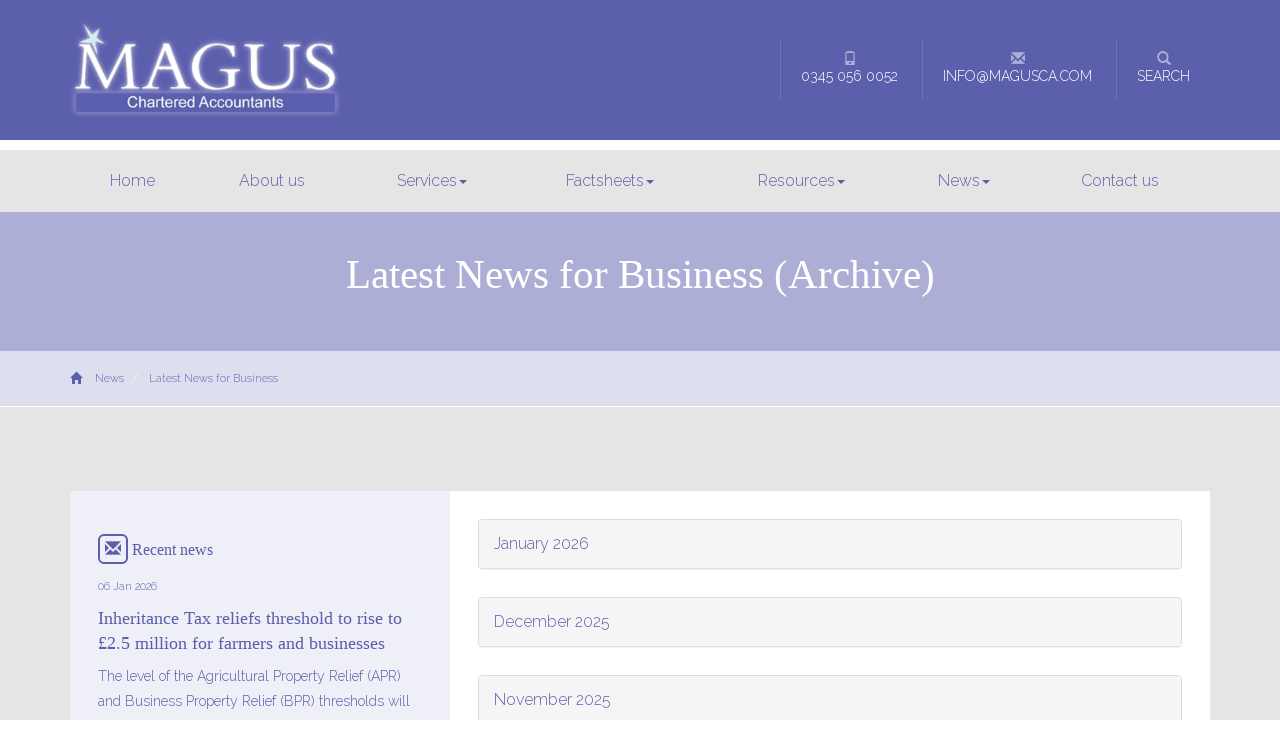

--- FILE ---
content_type: text/html; charset=utf-8
request_url: https://www.magusca.com/news/latest-news-for-business/archive
body_size: 127752
content:

<!doctype html>
<!--[if lt IE 7]> <html lang="en-gb" class="no-js lt-ie9 lt-ie8 lt-ie7"> <![endif]-->
<!--[if IE 7]>    <html lang="en-gb" class="no-js lt-ie9 lt-ie8"> <![endif]-->
<!--[if IE 8]>    <html lang="en-gb" class="no-js lt-ie9"> <![endif]-->
<!--[if gt IE 8]><!--> <html lang="en-gb"> <!--<![endif]-->
	<head><meta http-equiv="X-UA-Compatible" content="IE=edge" /><meta charset="utf-8" /><meta name="viewport" content="width=device-width" /><link rel="shortcut icon" href="/favicon.ico" /><link rel="apple-touch-icon" href="/apple-touch-icon.png" />



<script type="speculationrules">
{
  "prerender": [{
    "where": {
      "and": [
        { "href_matches": "/*" },
        { "not": {"selector_matches": ".do-not-prerender"}}
      ]
    },
    "eagerness": "moderate"
  }]
}
</script>
	<link href="/css/styles.css" rel="stylesheet" type="text/css" media="screen" /><link href="/css/print.css" rel="stylesheet" type="text/css" media="print" /><script src="//cdn.clientzone.com/framework/3.0/modernizer/modernizr.custom.2.8.3.min.js"></script><script src="//ajax.googleapis.com/ajax/libs/jquery/3.5.1/jquery.min.js"></script><script src="//cdn.clientzone.com/framework/3.0/bootstrap/bootstrap.min.js"></script><script src="//ajax.aspnetcdn.com/ajax/jquery.templates/beta1/jquery.tmpl.min.js"></script><script src="//cdn.clientzone.com/framework/3.0/scripts/date.format.js"></script><script src="//cdn.clientzone.com/framework/3.0/scripts/newswire.js"></script><link href="https://www.magusca.com/news/latest-news-for-business/archive" rel="canonical" /><title>
	Latest News for Business (Archive) London : Magus Chartered Accountants
</title></head>
	<body id="body" class="page-news page-latest-news-for-business page-archive">
<form method="post" action="/news/latest-news-for-business/archive/" id="form1">
<div class="aspNetHidden">
<input type="hidden" name="__VIEWSTATE" id="__VIEWSTATE" value="SPiq4YvMFYE6iossNmq42bdpQul8IjLxYwxQtQtv2DfpETbnaZIoxMOA7c6XAbnFEvi6UlGKO/9Q+iFIbLOGQKAG7fhwtODbAjqpxl0VK2O26pYhkqLPBnrGLqF9ctSNDPfIrO/6JZaCxvqoGZIj/jzH9cTMYMX5cWVQBJb3ay/RkqGd7C+JPhpslZI/DAbse5/FwaR9ImkkG25vmT1ZnMs5mGszeo5rz94tSXHgeqNHTp2R5gM6y7m6IuG3KXf0IuM0dwUfkFYmX8KB6lndI8s4c+goE5qZQQM4QuLBOW0e6wozjd4iSLIHBk2IuKdzj9lCvrpSiduGLB3FILreSFdpt8/GnLUUIw1789UrMr7q5L9OH4qANpHoGsGc0D1QSIexcWe3NFZYj1/[base64]/3iFPXDaoxjvj/bXsfxTnxso3AU5VvtUIVgEV8qC2Ma//6yEDD01vimJInI56HNTwpmSgiz3U9X/G6+yChcP6d2sv052oxXq0t2VIJ1Xi68ooxRBTrdnDZsdkc9Kp77PvaNG1wo12EhbV390QNbeT/IFuFd1RcyxGhpKM6BTEpjx3oRiT+BOZOrQrIfm1bFjw4uODEpMD4Mvz+Csy5xhrjONzHCZcb+IfUr3LPflZgegajctPRe8+tNn1N2WCxLB8dxWityCco4N7Cl63/jnTAFOiKcGCoewTr99Vo1WQlVfNsUKcUG0nUb7VBPpivlr6ScX1TO8+CZwgmTszTFssXEcNFZGWwSrV8iSRTfPOXNgKQfdylROH4pj19cAQ/J3V63NG9FXdGM1dBdMJiTpV5E1y54BMKbpilG8eaVB+Iw5fWsNEX56a3bFnRRD72GOtOH/j8c3BsAbQ+iNZ0JkCqger9f4N6+X1ggnEhRsixulW+V9DVoe1kd7gc52ACCD6GfNQ+8RXbJ7hAkyPB7HVExveGsBxVQR8oqAbF2mlwUKbzqNYanCk5GIXZKGGWC3SyFpTCxEK8VLZFmh8TgeIh31IYLcDAtkvuuiUsrHtWxK3dGd1o7Cs7+fDOAqDLIQIZHnv8g8/TsXoTeQME97Ge9OVeut4CfZ5K3Ycihrud7QB1aR4zoAsZ5CglmO6DKIhvVFM7nFVqf5yCzM/A2irG2GXKxsiEbNyNq7q61WVSBeqF0nI3PkRsXmg6PbtyfTOB6Db2tSa63d4jacsexwx+/OtbfR2vvsT9ExrFOuBIl3eNOoOLMIqkoK98JSiHnwUOVcm8Ui4uADLoPR8vs/UXXEe3+VKx4DuGRLoFQTIqkpoirH58F21qW/njZ6Gw/PuUXYmdscenoTWur+mqB0CbS7423IUHll3rf0x3F7FHrib71FfxCSo7UyFWzdpLJGlqPsM9fTnGGqdKeMG3QyY6GtryyclYwpzT/U67/8ykZToMmNnMTfwIlMVSqtT02aIBhqshkhqM8pz2prYdKhQH5psugb0Z/1+PkNkLApk6Kyxui9vpbZK35fWb8CdU2aYTCtf6jpKfmUq6so34YxByDKm8KtPSmyVSehrdMhHJ6nUz9UEtITZNoVlL1v615evHiUgHTYNhic8WceJ2LRIDL+OoXpGj3STMtBjEXqA7WmlXSeQ48cD9aNEp8hHI2j/3k3kwQY8QBa/SiKd1+m4l/eX6unE36fDgt6O4ARmStAWlH2QyJIcX10fCTlUy4fhKIYcoEQQ7fRk3iZUNKMQPayoYxZCyM6O/e9fe93rpvxZEvw1nVUBDPRH3HxqEFrTcct8RANKX29gKOUKbuujfoBveZnBIYmCQ3GCzC7hV5E0fr+A4Tm/8/f50GpUfCJ1bkvWUqZEFpQgBrK26KwTMJ6rWep6VcVbpPZnzc1YbA7aOYqESs2qy7swosy0qnIvl84+tBVL7U9RkS4IyjPPHqJylck3ppUl2NyyipWxS0rVwtXf6LizJPQ51NPZR5z1n+nA6u9K+DjsHA0oaV1AIZtv2rnQE/wNHXQJ5jwuTYsWNoludwVJeH2rmwynRwH/dojgZNTPe8EzNYZF45kZvZxY1Go/gQusnZUX+4lGJ+ZPzeUFPD6R8mK1qfEhiuwfbSHG0a7vZ4BEVl7EDc3Fc4lsFqTdcJHEXZC8EOvYYR4NL+P1xukUGrmKDGISVYPuw2gjLXxYQZ10SshSP2U6LpGGy4dzlokdfUKmOGMR0RXPWq9OSw/6OMW2zeKU/nsjH0uOQzSCLcup5sNi4MzPAf25e8ER9IJ9k9ucXQwZabqirlG3I8jjrJKeNo53eOirrgnazAnxoQYIEMi6Qazzg/EW3IWdyq5wGHIPu1/aH5EBJgITlcarl13iQAg0h1rDMfSfuIRU/ymW0DKxrXtk1n83j3DzMfw9n/IwhhkMUKNWDdmppv6HhjgNVNjowPIq4QLxZ8fhZek/oNbIUR93WsM6A4qCXnI22fDV+R3f9U0X7huOLF19uLH3GgqzfgFPNxsa9CU/TnVo996wxb3NEmGRT1iuzp8pJr5nVV0xZPVxhWbMj+mUI7T6KDhRObOk/mRC05YMtHathDsKRBXFFlHb/O6QJjWWY32bJP46G7eDlnnR9qwvBm9tMDqmd16yoaDfyEUyMtxY4+cneb1Suow+t7IhjHoyvBRMEkDXyL9wUw7QB3zx4X7iG+GKM1kWwe88H51s1FNDqPkm2e2AqvqWxYWany9XogWv39qFaqO7XlV1/NTLVfFCYTkuOWlH/QFvonMdH3rmvR4Z3cGLoyyLzrUf5b/9paBi+MnubD2IwvNIoxgmV9QvTDywRZWMJ6SAwhe870s98etPSf3e6Kb26Zlghb2vNn4TNqKz+IqrC6vEdUxAhTiiffwUfUog8Lq06XBafhaGus3GP/J4qZMSLxIDKbGbRtMN+ptzzdaWObxPhZZRgOHyCMgtXXOz2PwzkLkWqwpqtdzZ87B8P3f7Ytr4gPEJP2c1znOiEyP5z+ltD2C9pF9ApG7DQbYv+Esh+PwwhkXxKQR1j/NU/5s9g75QvK7vYbUkw76XxbrKCU3gUjn9pKxsf0qf4V0y5cAkjn7v//W2VsAZZWRSYU6AWAJ4zkHHSg6ZkA4rKF9Iv1cETxknmh+NiE9FUurvP/DY0xTTGB1tKcjeaIffcBD4LVoe/xFq+Cfc2iPKmWkT3hxw0GSjpl3HJGsdFUi8bTIwzR3DrMsElaLZM88exg1vuWx6BGjvwE5v7Ld9igGGL8CMtypHF4LwXe0iyykjLtN8F1onV1ekzJCkCcKjSFlGA7CliDzl4xIWp6H8IAJ1o4/as1Ii2yPT1sDleODHBoQNSp9H7E8PTc1mku2Bxp6CNwgxaA3zFG1zcZTZADUjPMZBsimZrXGggaoJ018vRWU7uX9q03t74/wfnpdoZ32Cbc73DcUJrsMcQqnECf5U3/ZcIx/ufPQeyY9poYlIXUJEPwYsS1bq2zUyviT9ilQZyc8INkqSnl/x72X0Wb6orgV1nBPconJgUU9yHxx8f/91WNjY9NGGwxllugWATQXS5aeTko/PkW/+wdydQNnUsvCAisyUaezAqQK4z3ceWQaiP/NoxSrL8KTLqxI3KRaHoXa3Z7tcKmJPKuCX3Q2L2dmXSChGAroAuqmj4DpTqASk6wAzopXHAhVcDhhrL92tfhwuCd7R1nJMYDcxKiYCD5XZNR1yOey/mwku7wd6yYXpiegsKMe87XT9/HUuNwDrm8gATHrYJbP+SZexSo1at12p+0pjnns1bBds/FHRMFC4R1ZJI4cUKVb/[base64]/RAo5EGbUSDjQUTsxDgilS8J83yjoRbq/ZEQwn5LTGi7xlY3IWBPv1TWt++lJviqIIKravSnx8PehvwhpzyitUwzC/E/hkW62VCNUk1ER0hxa2hxnVwTV/JI9AlyFIJLei5afKP+rGUW036uBZ0DkE36opuM1RYRG63dqP5jg4lJWVNO17iZ8OlFTbaa0hbcC8j98o7RP+nOGg+o+weyeGvcekH6PEy0C/5iBd01NS4EfHn4anPZPm6Nl88KWyBeA1dAqszUFEqtAQCsZUCvDQHaJrF1lhlJyt3u700iBXcHPcVHsfqcD6Ehl4TcXRYiNLvJFcbEvSUsSOZw0hyRZ9RhVwohJVeyseaj1PKS4/BbKCEq1g04QsRkcB0qzxYaH10VLvExnPEg3yT4+lZ1NKCsBQD8/VNZm0DnyW6s25JH/xquaX/1rQB0yRxHzySksJCVIJg1DprVu8+jY2UqPoAOZwRqMjAx9XCodEbY46nGwFg8zPDBghu7T/7TKYxquCwCkDlhnvsw6S9TyXZGYcHFS9l5JAYNv39kNOkk0imGyXc9umRVMA53ggf3LAxTWvNGqanQT0UCuhC+EtOX7RMglnnV5Os7N+pAHfPSnw5oKr84sPAo7+wJtmpD/bVD1/nZsnOeGs5T5vWx7X4OPXD8bi0BWPzoi75zNjOyxEPdoIDiLX5r6JR1hx+ScoqyIkPrrZLyKVi4G8OLI8E3x0GLOM7cS39jCR6mkMoDMNnwSG+Ca7OEm6sHeZtTOnQGsXXXIMtuOcwo/oP7/doRMCtEXEh9ZzV+1dk6hv9aHA1FTdFeGnqz/[base64]/[base64]/J/GQKIcPSK6CsLmD5N2e8We1PoQy4TKir2ygulwwonli6qOudTpM3P+maRjE1tjshOTwEK2e/5fIykD1LSKAOYxwhIMBZmK6bzgGg3VrGYZ5qYOGDvFonbQY21MlNLk7T84mIAByoCG2pGIB+fcras2qbG+pd/51PbQ2oxwiGB4Vgg6Q7/mECdJ8WF7peZ4BWQvcboxbLeE6IM8FvCYhofvT+Gb9qB/A6HkotNXRHjMahR2IY2+REprM7ZORrDeEehP0yeBj0mFvjY4bkeulEDWKS29/RQqEDLfmcKhN1Az9iraHqvr0/Lid37nQxOmw9Tsij6EAOFOChfqrkU4aZxba+GG7bfxdmKWQ5QfI9sI0+DyyCtfuTkldpjQR2QREVpxw9JUIbHl/bE1oNndvJEm3pCTHz5BvGxzw0+JIq/YpPUYnELCF10byuXp0uZInrB4r6pfHcZw8cqsRrajdadzYl/[base64]/LrviHyob7C/7I7PpxTPEdrModaVgFwZ67K4+WwFgNx8m8H/8TGi3vfEGTqmpmDCsJ3Ycg9dCia/LPN4NyuDzcAoU3q1aqhLHRD76yI79A+AqQCTOwx0OpEL8KEMtS1KzOW2uvvcuzsrigei3Wy/9V23W90S7cycAnKbU9sG0peND8yC8h77AsFzkRt7iaFzePEusaOKGu1A7UHo6UNlOHFi+chd68AktKrk7hu2Pb2U2pKEmjTMlpJFlymzjqHFDyPI/NXsl2/6UMzsYPccHbnGxItieU17p34TBPgJXLGB5f1kDd/F18a/jnDLy+XJe23Ox8KAeONwIK6Mykd7cfsr/9dEOQZfm6wr8biX54qXRUONaLqL9dVAIqqgfeaoi/[base64]/[base64]/V1+DxocjJ+xcuUkxWpvZ8ya/aeK1O/xMe6teHlRUcTZleX0VIdQhnEsd/1sAbJOpyYlFMQnyxZleW6l5cf7mxn5JFxU0eBKSvzvx2rVgmdGBhdGrfZ6+5dOaZ2VOGL2JJpnOrxsRx2HtNwh0Ciiacs2nsNyf+jan+LVfNB34+xdCfsVdOHhPRXPFyqsKBlDpWb3LktUOro1r+aFk8+QS1s+arbw0toYWNPUmz/[base64]/TY9tlqEEjvp1FClZEnJCWd8Lo7V44QUraWsEQ5Fl1LH0lYKztHnToG+XpqvX9kkH1xvw5wRiidF/wgO1iOJgrL10g2M499rOg5ff6N6ZD8IY+H/x/fO25UqKX9/NWJrwCbgCns94T7oJk1WH1fGJc5qJtV/TI/jHjyYS+HUYFPird+RBFNdvu3Qciurfax6UVvpqg0OoC3o7GdPtJE6dE2iEUPMe0XHJ47uOGx+Fu6C8Cul3UBStBMgihXeGjBn7dn/Z34PeI6XtMfwfNWvbZG8IHECO4Cy857AyIKn+dCDt9TA7o5Rm7kNFG33GaEnkVGBuMT4R1mkjra95izEyPgiI3UrdAWnnjWu4NxTP7UwnCcAYubxg19dw1JjzmyENMgeyuzqhAeTvNNex5gi+m/ij0EnGIcJMWhOzzO7UjqEjj0qF0kc1YJ8My2X96Jr77DX1CFmmoiEAvL61iUGzOtFTBZkpD9nh7475e2Mf7/VNIDNa+S+aRAddJ51kQYPeB9A3FUbKm5PMhlbKoti/objIS1iaL8iChuIja8nGynIVgzWag1JWIAOpvvDedsL3EUILEWm9ZwR6P/vs3eSS72qqMShCiJeqIO9aau69A6w3rm8gcSQQpT2mzmUz/mrtpebE6yACZ5zWRmZoRQ3SJwrYkcEmBspWj76mEBzc1E5Bu+olrvmmS5RH7aSmpIEsqcatkn5fsgoebiBoLuJjAPwNUC+H4yeqhQ1qgvd+OqsLgozN6klgrtxPKub+njLQGKzFGQTUh9s3fKd8LifSuwiVfEEcLMkJDqhQI6h9PDe/o2odyFvrLD8GaeNF9GJSLuWv3b4YZrUckyX/HM/u43JNLCZ3mNVN7cu9DMWkFnc8+kGLfFPl+qUg61/16fMQOpS2PzJVDqIJOzpqJ1t3AAePdGwXZMXPQHs3VU2CXjzXZdEOnosOjAxVtOs80qf1hxWLmGxlaUD9pByPkDTLIKGaP2FsXgrdFJRb7Eq5enNkpry8+UTrxCv/UqiXM1cNMd9mRjZkrPEVjyPZVodDkANBav9URCWhMY24CgWGfFTL/MBEaINl0iYxKqD9VTpzcPqJHuglFtxd2ulrzgFsYlLWM4yUH4UhngB3hNviwqe8chk1tkEDL+bruF96FyX1iGiw6MhHcPce5e6THW5IAITvVmbfo+HTQTEYcXGwbPf7CqPgQPtaorVOoi66VpctpKJPpDsiAYN7ikAHakCYHjLInwCPLduOj4A6yVPExcayG/GDWhD4DXUbWg931PjUbKA9AusdlapjdD5NGwbKXGKPvcu9Y0Zz9FODqXjoo9eOqj8shVtpMmihWjHuBqf4J0ava+VB1NiDX8PGjcc9SdvWxlTlir5yjo6jZPfFMAxVlruRcG9mi3K4U/8i723Aq+uzfHwNrUWaiG35S7CAV6+YCJdPALZW3uaoEzZ4c4jhHJliggMwSxXuPVOEj0F/mqMPZPfcGHtZOTu4f87nVC41l2r9ASDMegNsqO+f5myJR+A22mdYDmGJ77dvolDzTr61ovOnWYLkE/YjN4bHR5d6kny4wswv1TqwAwx8eyVlY4W/UXD32z8nqXlxk9IpX3kgt3vIYIUqxfaW0tDvuNxGSdiHu27TwrYQzxLbJGVJ7Wd5B1MGS/Xe/P2hMT7QSDDCWl1gZWTK8Nx8ei/Rdm7DuquwCHae/[base64]/22JI0BP9c8DLYq/49SWalLok+Wrjv3dl9p5C+AtmUoOHBTqvqBseMJsbiwYA8rED78RI0WNcdT2gl07oPmwBtuYJeeClgkNZ3ReJW59rHrkwp+rC0ocOQYwC+1gaXKxAE2jmuDjBjGd++X8guFX0qNr7AuWUYcHqj3m7HuRtGq9ahme6/yFteFg3yknUxnb8xO7kWZnX/B7+Ihs8JAxXBowBpUrxFwvuTaLm9n094Km2Dj089Nm9R1B+PX8lTUyZYEGvemIU8MX2uKUbnf4aXBEj7epvZ1qpgETALECur9IQryK30fEMP2BagfTf7Vps/QDmFMDkPvzKEuS4jpuNxG+2k0Lzfn1OwAad2T32rMcQ5X7SOYfGvqHtvalGgCVAjH/SV4ymmwtbJcs01gm3xMWqvDSUOtDp6qgmEBhJSt5h8mm0e8y2UeSSfsIDkmBZ1QdhCGLeT9Rybhb/jnTldROJY/cg0dcg7HMHPdCsNJtv0XEVKVWD2cWsyWUZK9/S74RRYlgR0+11IXvY2CqRUSmoO70rfm/iP3LzTCvAudea8CcS9FBFviEg4yHDho7HorHdJWbo7xnFU2BWC3B4IRqRun+YLZLM9N/i/XXWUgeYIN4p0W6hnT/ceEsdEhabpr9u3/aBwyH86u9KfJW1QbHne0n8mGmhz7p63VLooPy9KBjlDQQAOdTQRjOGQ6Ghlsvpdt6F/uud7sfHqLbfZ/Gnd/BrJJafmes3QL90OgZ3jn9bJ5fadVSXwjSFYLVPzQvUHbDUzcWTl5DeQQB3EK5vOg7vv3c38iJwaMzDUu+ODnijGZQAUwWf7X6LnvYbZxKMU6PDR/Cg3XpuyGq/yAwdIGVIuDEICHmCZVMWPmhlnGNqAnjryJ6r/1szD90aUaSHlcxx7xAsvlbSuf0OhW8S+Ug47E9Y7e+27Eh5P/SRt2oNPjvlFkM6piyE/[base64]/eF0S2SxBWL2HgjFoDhp9M/TGqn84gfbO1UWlvUS5scLvzyBG2651A1OemboA0f0YdJLfo3gozIFZ9EsJT5RbrkLQAkCgzCPLaSKd4tOseP6QZ5M6IDJTm5uVWUoeCftHfnnn0lGGfPhhZtXrT/hXFowyx2+7RN7wr5Lx9xEII8b0B+QyvfY2c/ung4SpCJwlkLLGMDTlARVQe4kFXxAkhIEc6RZjp8tQ6HwI63F42e/ovBh8HjbEc17xPv1at7fGjFL+4FLpMPemQ67eAby0NO1G/YIjKRhwDGkxCGmB6CeFEB1TYfLLCWwB7x84DOaYQLGHyJObNnTC/gN7XFS6/SaQ2sobUpZdqhqReoe19Whh+35Nfxg/[base64]/SK84Lk47HVjktc7xRws7n3sBTUpKCNgtn3Asz/LiqQ6t8+1cijAEwrtXPPMu3LSgr9/G8x6OfmqWcsORB4T3qbn/nWkpOKpzaElAnCll4GWrwJoZjIJYNE33tqowo0HNtYKp5EOVnSfdkuwkXs8qy06pSg+vH2r9yixlvUdEX1rEiEXW+Wi0DjECKUDfw//0AStsVAsTqwNKDf9V1wJtHpZpbin25DICTjGSWtPu2KUTrQS+Ab5tGvOxN3v4Ivac9f70KvxegLtfXNKj+jEJ6GXIOJmAiyw4dqlBKBVJM3IEEshHrYa7HokDsst2ne1251JaNb0o7/kmga/WDpHt1B7ZEEoO1l3hQ+ifeu2FI9JTZpQATLylQnz+Eest9dFdKbtbC/r5Bit5Iqobqpb2xNuETVzsGjtZCLnv/BZou/dT+W8uJbX7PtEMPJlSEfQzlCgWOWzciaArOQ41/ofL+zZVaImtFusm37pz8ZWIHnLTKx3XhsCNGcUhmFZFC82ql28p/tAE9n86nAXfsV/41OllXXB/e+2TE27iBViXdht52m0e39y7D0Dlp9Vl4T4djUTU1gwALLAPCzr3uiQ7O1ApDO/+owmTz6eaVRzi0MAI16bhx4ye3YWydKQ+cTs9GG97lH09tnxgzI4KF6X83nw6y0HLxIBCjQe0X9aq6TU93fZZz41Y52y9/okaJCFtdsJhsNNdkSznEnFIwFrM/4QwtRLpqBEShZpZ2D6CuEQsCKlvcyp4eC9WoRag+WtdiRCS6Oc7owyukfNfLHSi47jTltFDTXcDKI5V8oqvm2fQVIa+psGuZkWiK6Z8lMggFTAvB+LyCnNOn46B7YCLQl/Da0NUPdCd/fQW7eHf4At9WQzD/Cf7z+PKlXdx1RrbIwgUCvtDJPnyV/YK4RBeTz4FQPyKXuhKWyxRBjQ8xyYUIcf+x1Ds4Yxpp7QTGsAX1BWax5ZYkT6Q3p6RsrzqUkvSBP0CA7NGbbzRcM6p9PCMEIZRp4hkvMsKq92jvFxhh0TmIW72LUzYlShxMedNs4Xe1DOKNcLLjm05060wJy6bbMVCdk+P7dKpV5BJGAIcIYRvatR+F8/v6hMMEP7R0myql4WQVZmqnoN4ATT5K6C5U1IQt584e/tLiL4ipT4oP5RmslXPR8ushSKhnXhp9iM2YpZDmihihosnhpl9sNuTRWuvgdRBLwj4z+6gpJ+oDIoUfRtLiOertxwnQj82FqBnPAr8WCiumbnjZZAI5LE3JqYpKd+N0rTN5OUf94kBUu71+DtAgXcmrxJYA14sbfvIK+w2Caf/C4McV8S4cOT/UaFt8J4M5zWUEyjh4dEUFlLM3NlgP8a95zUTUyVRBcZTYf0mYDd6kOFX0aM0Wwdg3k2UnS32RT0tej/[base64]/QNkgzF8bJ7ALvI7I0sRJICOG/bWKE0FU12OWIa0vQZbXhoKRnyx6OVAcbHCuiesFXmJv926kIufMlAuQp613aEMV262JmhLc+Vs83XkEsth9mLCqyS6mwo26PvqCdQf9pzeNxrzymnTsapu32atwaKmHzVHZmeQkH9aI2uU0LVnRueohOdJeuMsGG6WJUtmgTEkp1pkomw/30Vkz2loL5w7BWr4Aqq0n5h9v3eJNKXtaXey1ENuhm+X1xWUSWuOGgdzeJ1diD7mqx7+xrF11wtQfT8xfhSR+u3r5Q6J1GcsxKh8Th2HWi3g20S2OtGN4Tmmi2fPe39evHnKKMrubMo9sGChp/FM0YpB+rHV0zzcf4bDdI2RPK6ThbqpjpgWDXxQCyBCd9DAtOul8sSOFmBGaImm42O8NdIgmny0J9pM3qD4jN36vGoFBlH1+bjnrUjh/FM/QQw/sBTjO7QqV1JCsEHU4T/kabQmT15xCR1vQ/Qi7V0PsOz1MA/6FMJ/4KMQBWK75DdYulOeS/RSHWtXRMqMnFntYPmQafXz8GXy/[base64]/3X4uw+lfOLnxl6+5u3OinlpzlTOB7gJrpQUF/MPLG12JwEJaIOwoMkLiIysKxeHHrFpGsbeJIQ7PtapU7EQMwEDtTZspZQrAuIOXUx+sD4RlKs+FmSLpbCOSG2NQKUGKxfjSQ8HWUD2RTS1zGNcdmvP/dxA/oubF/cYabdQ6Grn7lE3yumIwkNTCHIj1tF0pEUzMYBQ2uvwfNPYOYu/BqcOzBpOdcDgDeVpjnN2VJzh6NA9THBqK4ROdN82t0p/L0oPUeGMWCH9lcieY5mWCoT/WRbNuISSsCldZe4isyJDRMEDCSRzIdGd6K2kCmwrXlcTqTn5aV6dD3jJYu33c4I4B89Q8NIc9odLxa3zO+PlQRS3VuLVihsgE7X1sEthbDHq5VnbKcyLbT3MRpby4zrwLC4GR2OZecVMlEN9EMXoSynHqXyff1wO4CzuJISCqIK9SZn4kVx/cgqQPkVNmkxp2Ec0TvDYZplKsco1k40JEOY+bYNEY/geBIOX3bNBWYaRCFlXKMfhFtRhoIzFmPgGsz8PP/uOso+/Qn35LYZ25sUnxrcVRY1U/hmKqelVmL5bBGh/SIzpMYXz/YFs2p/z+w8p0dzk2BCWNFpF9p+Uo8Lx83jtGYBebpixWxGTjKMBVqOot4w677o1XmD57E1KR9M0K8VJcytDMHOJPLWAPfNeq4BxXypFNswsf9e8XhbUh0QMj1vgm7WJDLEasw0BTgcXjVLuFDAXR9zs24HGvrF5BsgrmG9QX+fhjMDMmmDHIx5+F96LsRi3/MobeDryekZC40Fbtpd+YlgpGj5r4LRjuh0HTAOLMRUjyCyTelxquKqoceN5jxVJWPMi1ib01VeKGcqkaVLr/TYz96M5nxI9oTR6Ox5SxhTPdaAlihAjvf8allT1QrZ17M+wUzERP3ttTWPfHJMdgGVze39Dc0GExsMGbz04e7kvx/[base64]/bxpURniJdWlcKVvSF/8ZbucYisIjcmC4YwrH8oixEJEs6VrBwvjN9xJ7ph1A3RiQ5RqWRcu489WJMF+XV7Qka2Qv9+ShWN0ZvwILa7//k/F3x12Kx8hG+ZX2gTijKfwUojjxxTbe2Dg+DL3tjFHlGYRevRj0IDXOE5uMJbUoJeMCnOUEoC5umSXpTfacrnAKBd+xJ0w55j0TpM1xmBMy2WIv3Vf97rrYAWkIE0knhuSZ4BWZR5CWnFQsW+fw6q6jIEYOTr0hP8HrvDgn6+ZUvJCh8xrTh2so03fW/v7XT5kkgOtDtEm/8Y2PAXLzNum3axHXMcJFaWPUBRfO7NZGWmcLQsHlQJhysroYrOIC3CERK/P8o4gVmqCaYbUIFJsskrdBYLdPySC/W6KwqTJcJ3OMu/OqnnRinQJMwS53znJJ+tHPH+XRkPyJDEgztUzHWw+T9R+Y981yhv1bN91f/z9VU6XLaiy9RW7fGA/R5WblTHpuyUhTVzXIVUiMZiKfBkxdAzJEkhXJjWfC7OLksGjuXcsxzK62kzJnUyhFMzAGTcKSQcUEo3QSTqrisyaYW0gAKSco6LoRjIDIuR5P848bNamafc1dYegkbekxdVYdDZphQJPAJ7IxAlNuqnOUVczUwiQfJTsI/eASK3GdlL9pkufRDMN9xSb4laPRMzt9Vt4CBLAtaJUuqXqUl3JY1In9aEZuQHbAEETVHhmqLKDGBKJcYUqt/BxpEAtiyqOXhJrcMvV0JKyRknFVJMLk7dnbblftTwOUh6CFaFwyYJvqF42X9KSBfrKVmjkzhvTQoCS3GjTw0vEyEFJa29eH/6OyriZ3/7NQsuoKaPuKl3J24Ku18JTEm5Xt72q1MiBxri0cQZQSFkzsMckcmiU0gWrNXQ4WLq+cmyL6uCN6EKf/LuiAxH4PBI81q1F3ieuSHoc/SZs+VyJmLvhWGC3US/naaPWQP1CAWkUryKu5Bb1v4zGgJIE2c/[base64]/bBQoYm4IHPQ4HfK4iDUWbpBqZRNl/p7S+BtfwahP5CmbjSu1zmdjVlr2lIe1tus4gBAlZ3eq8lGvHIscU2MiKe6DdUYAV1+g8Ar8uBTOUbYUWueJYR0Rq7ft/M2JAIG4nO4isnLKc38MK1kTNotuhVeP00PSgstZzMDUW54k9nN52ojxXvHjecyYKarIm8CEpRlFiivuTqVVxi8zJs2uussIXdySyjogMatrszjqVwlHq9q31cntY67RI6dcK9WaHGyyd4/cFhmkXNkz9RYowWeehJUwynwOIxTZ2q7LpbQQzH2N7H3CtLl3FS8IGKbqQZhZ6D/Zqe/Sm2wbG2qoPDD7id2IDjnhkr6fVi+0BhHd2BXcNx16hxnBEwBmRf/Zk98J1SCOsPrKPBI1opm6DoLfXKo1wkoRLCJ7sip/tgkzn/v7CSgWAmyegJXjz69aks/urgCgW+jeooCgpGSNNzPJiy4SlPyZGtIVN/ZwNqYH3l8SnS4UpbmRszICPy/KUiA+px2MDabg9fRuZ2jEPH9alRxDT9+k84sH2MisMsgeNsd+7QB8EXR6RpPCVdJxalxiQgxvZDNzMAkZQs1TS5ACg3rUrpSKzf7Jl236KIVn6jJxDJL9CCZye/FV3O03ECb6TtPOxyrDhJxObYleJ26xB/P9MDhRx2rqIXJIlNshE6n10bFaPZoG3iQy+VI30mSnlQojqyn3WUcW3hObUke9Pyfi/4yKF7YmHRWSzVA7bKIkmxsjtWgiHc29ObOITLm78DiF1SzDhHgLClgkpqUe1prSt8aGpON5COwYNXSOB6vQ5CWB2FMg6zqZUvQ6AhNxo82LPK/pVZe39ovoZCajdyP+V2KCD2gnnaB1ADRCSMtKnymuKru/NBSj8O1qMhNcjjcnXDcSOfbdLMinpiUKkVkeVQzJpAgY/onbYfwvpJMjguZDykLj86oYWEH6mf5d9jDfcm/phOxE9oOAjvKjRy5XlANFp3dWeN3tf3JStBHkmEy3tRTFmn9dtcmo9vu8Lun1Aj4mXFf52FWhmQxxqPMzVSJwtwLT1CYAQl26Zwxgfz9cOo0ua+AK0Ecs7mzKK+eUxcDyue4DFsqLKe/+sgTqisbXbjbBBlkoOm+o1BwKlsJ9Zx9EKf8/UQNGinVoFez2LocDSjH6evxgaLxHHMbDylIE0I163jJZHrhAxFZ4qCAkW3S0PFzL5qxeeFKBAtLYOn41jeu4hGluDXd2wPRcGqpRyn7Xrg5rQvbOn/60nEHeaPwWUYjgZ3P1Wu8sfSnizMDBrkiTYZqfimLpiYmshHhdvAAWBAzLWdo8mH8zal/[base64]/GKo9Z1LejX62XnAECACiCr4EdRu8A68p8sKgG8/04KB8lr2QduU/yunJkUYiS1sHncNWvxcKMpn8Pw/Nkx6NJhJjaeBK30VeunmllvKpXaatd8IfnaSxyuLbzKzDWWD2BuiMEEah4+9Sn7yDpLb2oU1IO7SjEzNoRb2OmJGD4RlPYriwW7GpDUCoQflkJf2dMwbEaLxCzOCTPEd3YH23vNRH3XwX4RRPSDez1EgaH+B7j3qXP7tNyuuw/+C5m6UI4FbHjRkTejNiGChF4TAbwpVbTWaGMeZpFPUxroED7ZDuGtr2TRzhJtE7Zxe5Waz5jlTsPRYVaMeRdIR6kh0wiPXeqfVJw82csxsTHEoSJr4TQt4q1xNhV7BGqJH/6OzwZQL1kpAM7BvsR8ADjRZ5GhKNpLggSahNCD9a69GV6P8dVGCBlt8zRyU9AZZaJZoyaL90aCyqYsHsSUn1XbWLsF+a5Mo3U0pjI1yA95dydUm5Ot6bOutIcehprnYvdeB0DFeMBAM+fdp6tqrooOO7EYnaGBBIQWwy9EkNnCrFu46xAHqi+ODzU/IWOlxz4PrJo/yZZ31d/sWolCFpxw4quIXBKDbtASa9Hu16125F6SS6ABMt3+5CrOhV79B1wzYgWjmsHnOSP8OGfyKCQhpGsfR5Wc1SS6WiPiGSsfRGQnjb7vM7H17RFypQ+5Ni3eoYdTvgCdEQPQfaITaun55G/xaXtRswSIVmWeaXKoMmEwp+2hseqViqgmg06Mv1lp0zd/ga+xaeZtq9M/1BG5aLHaKCf3C+9vbu/7Apqndml8bytCQWb4lrnL+BXi/BlAVLTpVtAdP8oYEtTvqR/l3VgLra4JQJ3VkgUtqzos7QmF4sZM98+DMsppTa8BOVwHVB4Djh2+cvliheCFniwVmcMY7PWnl/6sfSxCPjiqhYW3noUTgF57bMUxGCzw8YgGUeHPWTaQi6NM6f11+cO9yFimD3LMf1Iehj+hTH4thDSdimM14NgyR2c32r8/NAUR+ZUiHWSbzxPWnMa5Q0pF3FuPgiThOABtAWoXhb6hiLo2YKCDQcyrNqxjtQ3TDTlymHV9fUu8yXt2xgcsV5eyqLEmFgBWMUxs0iPUfqUJDb4WQApS6T+6P7G3wmh0Lz/QY8NC1eBjWrfDlVxs+Md7XK8s4tIS+i42cYa676cdJgpvGgEwD/tdMoumT5ZBnGiL0xrvfR+eq/iRzIgN+Vm3jVAydoadsyzJxDxeQHbP74UcLFme0BZpFQk3Tpa1Y/g9LsnzOP3N9RWEw0CIcZcGHlwaYxJflmkXons8k63TslgOZy2TWE97M6VyRj4uETLJYhgezkCraKIbhPWHpmEn2VqQ0HkhZdpgS9LOaTzYKZQRCy8o23Di7y7qVygmncb6ypsOIWfpuHDaB0Rg/ZC9y82wtJ6yIBhmUkdaKmGnDh9aaTJ67EOtYbQzWkxtzrvqnu5GK1FYXKEOIMFYYFQh9zUewsjGpbLiGTBCyITvnxS/e0I4WzeYBOiWqmq80aqVfP+8K6BZCXONH6RpcOlc2wS2qO720uE6RInAan8ubtSm0rz86Ehg0UbOp0UGW76vX69f+/A3ZCOPj21N/3jRXRYDfGgGnkuhnozhOW7RCBKIzl4miIN+EhRG6zU4/rGOc8xYkGnpMWm0kuscQn0PMFad9hbmMbduoSEcS7p/BnW4RW3P5CYHUgSURv6CDnh/ECSGBsKEVODOA52hWvN/n4GOGYrbsU50xYMdK4F2QB8f1MTwoosdL+syW09geiLbgxr7euiVEvFw2iTxUrsW2L89XvsHMGLGhPVBOQzgtT1jn/qSEfwlr0tdrL4niZDCVGTxnVN6POtAxdyJSLLq9H09HBgfd6hw2xHjUtrn/BscqKlaBgIdLNSOVjBbmpYYe21a9mP2E7hsWF+6efUL4YsQ768Lkfh909Wt3V3z/Pr1Mldg3nIkAD3o31lWGWQ5DPokoig2eRKn+TIzZBiDWhkARO2vtwRGa6lDr5azI9z97EecRsu+qEWXtzz4AfMAjxHIQxDdfKv0Va87X3GpmFhSwfRuTPikUOGWEtCAfzQF/lW/zcyUSb5QsoXFfKhf2aBCL5aD9xm/OQ/W9g7jITI9dwazLaFOBuDVKu26Le55WTW+BungEFEdbHiCExxlSvW41q+M0M+yyEsqhQxT/Ow/pHXdQtdE5mVTIxYGGbQYhvXbiJtLCiPu0t9aE3u/DkK0RINy52ZfFUJUieEtbZZy1Wk/[base64]/RkOEW2BwYs8RoAOn0xeyCixemlY/9OPcsaWMv8DBhpuVwP2aiDj3e3uzrsecXLmzm5ZML0dRa5K+K8whwZp0GMTgvNSSbm9+Dp9mR1fucLYzlu+dK7MSCWdosHvIcN4Ndqea9/e3/7CcrDDopTKfofy/OAE4VgnK4s9Jx6T0efpzv8OP1C0QZtBaQQNaKklIjMPlSDrBmBJPAm1UQw68eJdGQGqAGB7CpUUpqCjhDgr2mIBAMyizhiML5IFvJ5qz5LzXYmoJa5exKPECTngCb4Apih0CkvaIr9fRVH/Ys8ekBZ9Ao1WkNIjScqx0hN5/[base64]/fdN19uf0kDjfNRGO0ptoZRYU5nsHXBPuIP0ATHCLYnphT1vBgBhvvMcWQV1vbUiYIXiq9tlK+WDHGdzc681hfolTns4Nun2pXVEjJ7e2O/Dzlq4yH9kRJOVika5AANLpCXDPAy/EWOis3N2UKvINHhXxZzT3sgy4TB2GxPOvLgFfYi6dAiiICwuWpyNvVSVgn01XQnUUOJDzgNFDZyrdIJd5EuT2kOpF4fl1ptiLaQwM9eENnKXWrUmiE7RvMEWs25S7HhGMEKYDdEJcQ9u/IDM4nbn0k5Oqp0NeuG/5G0xZwZb5nyIc2x4w0ol+U9EOAnsEvByENU3+gNWYmI6xuYm/gInMwkEgxNzTMGdNngovBSL6yRtTaVPK7IGbF0EEwFyWvKbPqqzkQDD+Yyq8h9CVCRAyDbDOvjh0uhPij6ljIDV5+Xks4dDl9a6r4Kf2Gy1VrCnH5MUZ9f9EHr78YxUpFeYNBP6WX1Pd8G7tMBnNjxmLjGud04csCiGRzkpX33+iQJPYCfWgUAC4LVHSjwV/[base64]/fpQodAfUrcQiswHsE4iSZWxNIwKLYJ/Nr/fPQyEpd6x+jUlgtGihf6N926hlpxBOFS6bp8rV1y9zUQeeTmuYfUe+Kj0rpGTBzOAfcWQJ6+BEBYrkpBy7UtYdbni2Y4XvZdhgCFgq4T1vRK8hNQ6arczmqnGBxRmJjtAl/vmSdE0Hcr4SMLzDSx2g/eHvSuRsfN0xFozc/[base64]/[base64]/M8zCG55Hsq3R5txWXIs+SPxuDYWOHNBGB8GPAVxH9pb9ZKMW+eDQtaCVOxPej8qpfFS8xlDiOsdAm4PXgVCvX1hsIzPSCR5xU0Zi9K0m5OgLk3Je9K/7bTKDyrPSw8oGBz2MORJlUDB8lctV8DWZ4QySJLku8e2fsPnSV0IgD18fXB8BrNYQi4BeM48ZlSdfgzeGH5tqSIaYBrAyuOe8lxSLm5N2RiVWIpsv6mDDcSUVsL1sFGR39/V2s2dwtW5u4d4xHQQKtFchXpWso3ZNBR8ppA+xCMqp7BBxvt9S6hUsz5k/Lu2+ulr5ncPOWu1xVLsJfZPmr6JjARkCQlOYd+x49zsDUV/UA/7bwyxcauQn03jDmmOEW0HriNbRyQkori5Ziej9vgjNUEma/gNFiKoZ1mPQTRKm9eemBlgUxgUhfAfw978gP3LAnDZEhZc161tIuDc5YNOyzH0+sn3mDuhOpHUrSxuEMdNMNjRcGZVs/plVwQ8rsZ4TVDiFmZmg7ZQkFXq9KGuLwRBctoAkgjyBZnK5Vf3gg3uH97L5OB/[base64]/lcJ2Lgme+JXUnP4xYwbSCjWtG0NVatWLxFTnZvMEcOI+ctGeu/SrK5WgqAaNronYoOgrrZqIpsjL7ose3N+k0q+SoqbxzcLvYeULoX5ZSSHGE0VNHbQx5GcCfKxH3Jeu/[base64]/Q86CA1vi0T9sCrb3lYbGofl64eH39xGZ9laKxRPYlA8z47OSCsOhArd92f9Nx8LOAh53A52RqTGwIbKWJ055pjnv02c6c2KVMeudZJzoflAishNo9ylzjdKUdsWLiXn1P4/vzV+nSjweF7rV0ZvwY/VI8WyVLoRRkaEC2jnWzLuYOwo+MNPB1s9dWUmwaN6Nl7aqt8CIH4WF/ZHkOPSW39FalZ4aALU1COHk58Lr8UtRe8l1nJ6IgBUHs2KY1uK6Wsw+OO9Yd/xIEicbAsk4TcT9KfyfKvsC/O+9Y2OfpHwAGpA/VRSu1AKtfZatY0bfFO78sZ+i20xukOwfx0cZ3xSGct0BXUCpuyub6jFBU3t7FuXDw6T1ohCdgYfh2azcwhHI74YBd5qSTCS5kNo5GjO9XSTJ/0svUjQLrYazgGpYmQndcGeJA4pMZbICduYC7TdE5B1C0d+jipjz+4f7GduMzUGnAudv6zTYwOiTXJapKI6PFhgxR4KTcDoinEeDoXf+epeJLwbtj0BbXUDh9NWF7p2/Lsg3nzipvlrqMKc83uaZNcanDgNkU4ODgTpYnGbmMAawvURWVSQyeEg7jPUGCGI7EQUo8fox2O8fhedySwBZoPr3bFo61f0aPeMHjWQ6DeJVta+NHkcE+gwjNA7YuSy6pCXymsLNex0OOAJ78CC5nS+yq3oUFw8L77a/drVj8l2pFGT20SJvURF2kqnpP23Sw1sCMRrYL/zzMkE/zGzY0RSh6TMlnbg/[base64]/IsE9mz1wDA94up5xNRI5DKUgtNxCi1xQ/IfHwiW/8BybEPjo7BHfeX2CdmAXLGCc8hBfeHyQOK+UQm7Jk6AgxFZDagnL8I82O/E73KNudTbwSRn7nE2qc8i0hDk1RwX9P2urSelPVQSpcX5bZjfyVj8U61i+tcMbD6n8/DkMc+GN8cuU6m47X+NbrVEDP9BSxgpEM1CY65ybRhBd1dzRRS7aCb9+rgc53Yud0lNNgEiWbZLPwlaLLKv7Jd+bTR/gi1bqH7rhyGAby9LY/x62qEA5T3h3R7vBp2ZXZmIz0nNlJhT+IJW1rLnLhViekHLwNgkINyIvuU12bltBHxOruN4eQksoHtozKZLC8o6T/r7B7Gck9t+wNyEwLA7bu7vbVA8ngc2qHanBPdrOiBZXj66wru5fX42m4xOmufdVJ7J8TBvIl+HIqhEVV40weNDQPXxUs8uFfxzaezBnH0xLydDf+q3BZwmDiSTExzRAZRBuOJZ6XQhf54ZCJuaPFZvDSOL6/nVJTSmvCbmd95kRG1KGlNcynns3Oti3gVSHtLrfB8lAI+OtSB8/iqDj8i04MALJbRTpRBl0j+30D7S9qpq0/oHM3s+foLNX+IKK858JahwOjpUSNyUs91FogAGBOxf6vtVpreQdTJ9MRzfsdBL5WIHM9tHbOLg/HD2KKKEeDIYmGmhnsXqSO7jMkkym46SzRutP84CsRZ7AlGeIXeY0ByvJcDxEW+e8w+zPzYjFAxB5APZ2So6qKF7Rhw2LF3xqHha1fD7NodlR5Ey52+GPHVpjXzpAtWmqtDi+mb993TuvKumOiZtSu6NBFU5MUV6Al/gK3NWNgXC+IH132LE8CCUt1Pv5IJqqjnXyRfg6obz0X4GISTRsFp9pvb6PQPq+ubK+Kxg0z8xQwalBOp8QX5MqZQRAoUnjowWwS0H5RQSFmZDapnuts20oIe5U0OXkEm5knB45hteuLcHapwCvMNfjOa6M0qoFWvqiIaVNpJH9Ns/Qyke6Av6yjVkhE4FfcGNGxO3DDBqL0YGt1QZVENrTYuMj3PcBkP7/Sm7aPel8fbZi2EKxOjqyRJqp7RcAn4GwclNdSZbb0pBA8JxQbTJ/VK64qhbXoKQR1GXN95/ct8OOlV+3MKlqDd11B/[base64]/j6HEbn7btu1Ey1qDUGiv1zn2J0NiAaSu0HgPAPBrYE13u2rphK0RRFV+3pU5ygL2B0sTs6KD/5lVMN9WB8+INU9gSRSjzGzZQmISlohgWIwP6YRZCEboBbCkSraHpdiLJt/siHVmuyStrmeK9cofpYbAnGm/cHn3Z0Fb6lo9CfqkqvVb9pya7ICLEtGkR46BtI/soItIsqMTnIE7a6qXA1umg1PLXkR25jqaVU9dIrEDvD6zLGEFp9zxxZ7D/uS10DXAyPeQ6wWw8PHWT+REYZWL30CkJDPu1yQuh/zmO5BxTczDatHWKS+A/Z8PLvCUomj5eslxD7X2U5h5kWZKNgo3ay1FHbPgMk7RK+2oDmbGK06MjxXmON7XvoZA3St/kQaqCsZ3xMTJobE/[base64]//5Hn2vihlJ283rXpXMF8neFKglwWIyLBDaJRmlZa4UjjvwWmDXkDACR7cyh/1JU9d+sJBxjgD6dUuh8unRk9/[base64]/jqGCREgvzUCW57/wJRYTuEnjIEKVHLCYq8BvLnQAqZD/B7YIfOrr3yJIBBfhf/+YrwobWplI/jNYJD/piyfYTQeFZrdNWFXRstFf3//G31YIsBa+KuXbl+lB/70rQAYOyx/[base64]/Il0QnT87smGjHqqIMmbq8envqcyDxHfRNNmUidMEwaR4WWPrqqui4SsE5MEexOObVWU9qOH5fTuOHu57FoP0+6HJsFKn6HNRVlfUix5re3oppqosNBrRAkhot2Ou/vYKGiU1QqCR0VUmPj9MQ2IbmcZnLHjZvyK9QMG0mHdpu/YZOlzA9PNMCuG/6uL4gcwoo/KDgppJEGJicbunv/HsUni9vgO/ovfCFTRaiWcAx8itTxndswqQg2BCgQRURYQZTG2nAy+x5sss7Lb1vzU+DXR2DSqExpLp7db5VpVdnEuzRL0NFZTgTZgpt1Pgdzr2vDcX9yLD59YZu1/pdhUiHLy41t/Kcly8AVhS8fOgFthryb/MzUBv/KmAheT7Max0KkoOPTn1SdSfnv+cBus4GA64qwBZqlds1i4QB3sc2PH7OtjvVx0biIuX1Bw0IcuW10+A7DmkNbX/N//vKfNH1+kNdmrdmi6cSjO/jlYiarmoP+rlC9GjAS9Mq3oMywRS1ViRvegvTavvaQAw2Lh78mYy/s1vJbG7ELwaMV5lP9qXlxjEf+fQjTyQwcifnyrLErh6XWBuGn6aBNENPQAm/aL9/XDrj0re1L0Gf2v4k7BEoUdhggmT/hVg+QlZ28QiTxssA+3jw6FE6bGhDOx9Foj8jW/rEPlnIz1ioSoka7B5LQCm1Fsgzbesi68sG136ZsU6f6lK7GEk8fW1qDB2Onml8RNL5ALQKnNShCrPtJzY+1V4lbmJwwk3Yc06svd8fc5aVGR5LNlB85/RxZnfN6Si1Os1SsJcUWBYfLAYWbQmXBEwZtk3q0xAKvjLqjcj7LXd2DrAvLl3xhV16HX7I+ewLvfV5AfFUTjiaUh6sjuOCyTkNirebTOtEjAMZrvKvS5upYBgbrCpYwumKwJrVifVLko5UZCrN+UViQhT0mcbE9uks/Y9rW5aj4Blo9qAUuAPKfLrwi9XB4lJnkHf94VzAwB+0Ze5SH6rjzul/[base64]/OzJz02pyBkSbgvfgbAW/kLt3ReJLRH6aePTdHMHoOv2IrzDHA5ZcQpDKHVncBLDY7e2ZGBBQhXRZUOxIebrW57OhodRTkJV9LcjQudZwtiXGC9U8g8FZyG01cTH06SbDFE9o4iByvvfGtJj7QQqyoRduSLe2TY4Vqck6WyWSVxWzFXd6/IZ6zfMDM/S2iK/DvCVTTZmdFLR/b2krUhY05TcKZRgc8SDhT/5CKFILX1fRjnpt429iNrQF4UamC7ssmOa7+istZiJeJ+Dm8T1QIWZJ98jhPVP9D4e6Nr49nkyHEiumrFMvAzhAsSTEwTvvwlX8YTZkpg7XI4/6d1hBfHN4/oH6VUWOoNAHJUVQYv3LvJLDlM4HyNR1w9T+hIcI0C9i+c1ei9RLIdIKCv5+IV7zxwPYMj+46/ldT2XxCVjQvX7DuablODFqu/eLwvaT8Q9Q3mjQT4JTcqHgAlwx7FBvdm0aVeMNis/OrU78VEEJIRuNdPTU92Hy4TmDSba/Lrl88sB0kp/shjUkVHydWZjU8eA3ke+ccNiCpIVxMbLHObll5Eqk3UF2fO8L123Xh642gOALmUn3rCJiSTU4KeKFp3PQSfkYVzCUmeBpDm+z31VscE07EcXAU7fI0V/lGZMI55x/ydKdsbHz8TgP+2LF4vBMTZE5hTFI4fifqMWBiZzyBoz5j2srLpjtcE6Ginj+36JI/QJffXC8tBxTN9adVKKrRzIdKct8tNAFjKnSrce6rzpOGV/gfOU3+pH4qaaDoSdocflqriWGfSvs0D64v7sxTYcdYgNONEy9GTi+k/hUg0m7LO/kdoAW0NsSZkBi3I/VJt7qbX34+LFGRSizrYWcHFO4KavLeYd8rjExk/btU19u1Rn+pQWvniMBFTKZVBKvEl8BrFGgFC6KDkdPz8yo83s+kkRNUt0ygbRUNwIUFGLrZeyuiAhG6wToMvuWvMKc1CVNPzYBiTs84GmfVA3lP280piAQsY5UsdXEcrx3KHVz5vZ353EWwhsG0PeNr3QrW3gBg2LhMM7HFD2DiIdgPhfwQmrcMYdDjJqEYIDyKEx9/Of/NTiqym3SnTLfrIqpYTLCAXa7bSfwj+COwkI9k6+HzHI0IdtrGHf1lvvgUPCrKfStxWVwXb9TDPm+jhy7AZ//adCY1WMeMNuYM/JKYU5lBhnzJNrE7ZiO0uuCgWrz2CWwLZaEANjQor68qoF9h+3URRz0hGs3X3wLnZN4wLAeZx4Bo1ii8aJvHG2RT91GA5A6+chK3ScbKimBfm+dxqcL1kA6bGAW+SPj0yAD6XtjTPn+deyobW2WI/ZJvPLE1xfGzZBc4ddHd732bXYkXbWHOGS+/yBY7qsXY8Hn4x51vpAE/439NYK6RkPojv2AGDOHG2SgZBWRY0Htxww8rekK8U509YUMdy8v0mmd3zucrbTIijTl8mkNgHHFTkFzQqJu4ZUh2j4M/kty0EAeQS5QD4vS/TjNjndUfO7g4/+SBWMkH8sTa31JhQCk9PMa7BEPhF6jzce1OlMVO/dJMU41sQGWwdLaAj3lo0eoQuGwFMSemI7iEUmCsRbmZqeHG+Hybb6tCxk2Mw/nrcT7/IIewPFYP3lTBgFRBl9rEzvgA3IwRpW5l1SGUmvVAKFEGPArlX7BFUFwYuyueva8AMsj1KoICmHbogvwD9erSe6dHo79TvGyVTEr21tC/Dt16WzxlwKtHopVkZG8W1edAI/OTqUeArk8C6FP1ydOJbny3FptUT6n6LNYQlOvrdC+IEWFenRNh/+y/eN05PBAekSTjC6zFr5lIDHGP5NJ+baWBnIkpXSi6l5fXm50B0mgsuoT0/UPqXqv8YcDWeNknbaY3kgbFpjWOnUGkY7+iFPnaHp2zgMckOtYfPQ0C2r2kqg2QxjRG/1TCfVIkLSIog4JimA7uDBrWik8hF7PsgrCPMwoiT7Cx006JzUrL4zORd/LuL7JE2RYnG0Bw7Pfy41db0QDQH+s1uI1WBFQc/sypD/GyAQ83iopTDsnSYe8rzWdaeJdDuRH8kXxET/MIfeFxo0q02N476va2LgU4tQhPPZtgVw3u9RA2izsXLft4b6R7ELlQpyZaAvy37nS/adtWjS0CSqxhpAUFRQjfleIWJPFE21+O42ho+z70EZpeW/LZLKbgJG12vLe1e4pOu3AHP4uKAbPDe/AB3d77legryScrSVofM6tKGd/JKC+RZQNmxtSyckOaE2V9yLk0l+LRgSzuS9jgjXbK14GTUDtsaf55QbUMaCSLV6xq0xQsXlq4MOtB5G1G578o6ChyYBwNuj6lSxeL3mrgQUvzkPkmRQ6tcxjR1e7XbvRqps82H5WAy6oVfUtwWDNhXsnRIk/1ZUzdnjwketz6qSDlYZH6TVx8kwyfk8UUaMcgWwy8H9FnECua2Cg4FOw7Yzl8SVG068xmFgKgtNdNL4BqVDVddJnni0l8OvP49qxtR1EgWj9NlaadKj/Ny3FH6auuE4ejzft79obBs8A5v+xSRicKykQmqn17bCLzIzS+FofUg/WGb4zpUN9c9VsNXyobFaa9dEYrSETneLWegVVNdas73qZMW4lZMWYgD+7dvhyvf9MvOV2oUMkGdRzYXvYk4Yu/NkLaa/gYRNoArLUeEJDLk1EN4KysikNf2y43QpgQQO0YJ+QbbQ56wRpPZgzuxY00A9YIxUb4zTAwfY///9P/xg5DYw05MwVIgFQJsad/jNvXA6v3TEjmKS/Wn0EudG8rh1hQ3zh+JYlbKpYODUnTraHhClfGCJPa+ekcDD9AnTAadTRaPZn0R9aQ/+/FTq7lSihXUotxUaVn9O68cOt3pP7zO7kPVdPHIj5AkmEX7vi9W2DXrhSD637to2GJwMCT6zcQdZIWxPyzarOA8/Beak233kfhYXV9EeHVRZ3Q/yCZemXyA8Ek9ZMcSKzfhPBb1L2rORZjyfkKUOdFxqpzD7DUOEdo7fbBmlSXgZsFis5KKP+PT1jUOL9ifRUqxsWcPd4SPZdf2fdkGH5repgFLuxkBzTbxyeR3r18F50//TW/EkrJhI1QNxhRGZQBPjZBTKJMvATQMtX/+7mUS4S1Nw1g7QOkgdYZF5jTHKuoj5MccU/6KPNvOEyrEY2/SjBFHs6zdAcVwylEyQ4+PCk4DUBHyqwS1Mi/JLZlJ8UfCWcK3gqzQ5C2L/PxbcmwTgyO4EgPJsROAUbeetzWrM5WWj+/sy6JDO6nCAs7/Kn8C9dDf442NpeBqcnQ4hnunAqbvMJtOxr/wKI3+jwzlBVr3CGrCZhS2p2mkEjQ2wtNTficPCEY9rlerNWq+ISLSrzK8yMYKpe9pXTYDkUNSMEYrM2ojccntp0isNzCs8b1lfdF8fz8Tmo+hZuFI1x/15muuNtNF0Nnja4NWv3Voi0n51viJGeFYfugDIzoIdT9OxXk8FF896wAXQ/Y6+OLBxtA9t6uX+Yebj2QHXS5VzNkL16vs4BpY3xncx3dylWUxdajR34xq9CRoF9JBjPP8Y0/0RbYu1SZnzHp0UitbkFUg1WmmZVkZiq6Cj0Xupc7so/5ngrviMWMU8mYi9tvSrpYhp6nI5Np5nldzue+k0V3Wl3Z3lZt5bIcrTqCyZMbozyAarOyCVr0Jg/HbbGENpD7n9ziBbl5HN80kFw9qJt7o20HCvF4ZF6Q5sScTUneLQeEMPVwocADQ8Kst51W4vqWzSE28ZwqWDDy9kUy8jErLYSv5LUqSNG/NBNbgENA/27TXxKyvpVWEHvm0SggvqZEQrFozKHtD1cE3RLcRlOe1jCwQJEs+N0F+RxlY5Xb+5djC4JudQG7ssNlOw0jIZ7AfvtNkXGVfSnddI8AsQVXm4P9oR/Ne/4mJGYniLFccYsjRv19UQ7EAgsgZuNTKCZAnhOZt6dC0EHGlaZ9Uw2XCjZytWyavqZXFqMS91t1ahIu655fbI5RVAWCYx92p7j/da2buQnNoLT21s+t98fCOKpLpfPitoYRbMYElWucvoeehxNOQgMnevlPyxwOIBTZ1TzskxzHBL+7ngh/hlEBmL2NL5b0lKOXeH0XMC+zVlj22fae4qVnT73+nX9pjdVcowXIpQrNEubEjugh4ZWSxbMWWfCassk4CeYEGrMX+qy8uZs/K0G8jYPEUzghx5ubOvALHZt4yXr1hYDWVGsJ9hDEsd2g+NgRLG4svee0i1J20pESR1dVax881Im7YQeiSzizdZ5n/K26RLtBDh2JTcyKen0gtwPsM8LvRKFAtV+5hlV5to6WkFYq7aY1myTevao6qRrNaPC+ecRH3ND47wCRAVPGtWBqP7wsD+vJhdpk/bV/oNSVGt5j40TLI+rGWBbp5hmc6xHUvHRFzagqWyHAca4W2L+xIN22VffZBlTVlH3RBkEl7sNEyVu1Ui1w01iOJKsLTYCkXL8I4RFw3vtqa3UoGJMdHKF1+7lrKNrje/VJvmhsCjS6EMdkuNdcPrKBAtLCTGaDuOv45v9eIaq8etuFr0sxXyKo0zod4dbt0MgToh5Xq7Gf8EXQxRnhq4t9S8jYidi5J5HlDbN26T7jogj4XBzPdTnRhZqVFqB31tjdIDJf6mU93Nz9lqH7WElxwopq3rb8PXUAkf9K2eEwYJ2/wH25mITXMm+DVa2Ap67fGvvM05xIBfNCA5JTErwE0/x/9Gkh337EwoxWZlO8PXe833tFy+Y5tOK8L22HNeWdGA9K11mCC3bb7HaStep853PKuuB08//or0VvrNlBFHkoVdBz4+5fofzrDs1QKbXnFRB0LUbXAdEUIGc6tZ56EBWltc/uA24sK3Itn9KPDaTitvGIlMXecoj1jmev75U+S/ppu2gPdgiccff69PNeYGEijH6JEpxwtyGN/MzzEz12hi7xvl/Y34Kq5VarHLs/w/r4Qd4S0/e4AzjiYgSNjEcnCMXNZywKz2PWuGE8V8UXI0sWhcWwDaaTD6xDudQQB9si0iBj438WZQx+8IwzWOeKzQNFsa/ysgkPyYqlqBe2AqyEr/mg5xud2iZeISoQ5Cok2v98Ad+y6CO3fOupOq0McbMAsdnB0IRkwJypWCWvSltWd22fp46hh8KlRClMDsZdRaXWyIL/D5uX9iRMqLbDHKYfFfZiDLxlvrytWTtzR8gF8tVv3KEB7QXbq26EiRDK+HFUXykk0LXHI4xqBUgJuuQYUxoXB/lqMNXdE19ISq+bbGMB7aIhfSbsbx/udBLkTc13POBTfFcnZ9pVSpOzGujihetmd/cjyGyqW+zgE0reHPqBYNuflhB6dSboVAk5s7mslFjP6MiZUAa61q3TwteQW1riYVxODwSNor4dyGr89DV/[base64]/H0qke0gvyjcLmdW5yTfqTJ3pLOtQYIbpRN/9/R9CNuRPohb1MoRGPCVi2FtC/Lo2H7OnFhGc4NTFRvw97j/TD9KNYBXC7rhJBNq+0zCM+1sdZYizQwJZVTIQus1OptlG9B/i5XItU9Kw4Q1tCUNIiA3h1L1GKOJpvp8FiAspIdDcsShwtkQXtf50goW9bOZQHb+4yJrVOqMQs0lVnCpNYyPj4sIAQntDqUt7T6VtSZqiXGYUXYwXCI8a84sFSHZgpsdTKHvurAhsJ/P+nkjIGk9PqM0hKneJmtTFECiQxSEB1v/x+/ROADDjoMJlRdGgArLYfpFNRBhOnkHVd/hzp2s3wwlQIJXboJnGfvVeq2gPQu6l0BznE5omGgVA6gu3w7jTNPIFixmhz8sIYjYf4SXoOPoq128YEKyfV8WOif2YldDii7rGZ71VbazEVtSwtMO8YJ6jhQITYDdYt8ZOdulcf1SUFW8d70yd/fxBI82oKDxXczJe1Mj69KdlaaWDlb4lb/jQwMi+2rbJb8BpsLO5hOpM9ukfmRAAkle7nefwTkUu7OkDes3WJ23U7V9EXF8GfRU1s1a8vb2zlGTCH2iHG2dfl5ixu/SeGlbcV6hOzD3TzBqiZmdinslGe7ULCbbgSvs7hJzDn9YHLC33F7P/Ez5qn/YZaKzdCajT3ivl7JqJcK2dL/ad/+6BNzEC6tlROYuKfDlgdRpmUTomrmnI65rBec3sSNzdboAJ3Z+06xW0rrKxB3bzeEY3N+vw3xW49n3sG3PYY94JRw9zU/PDAUBY7ZC21+eKbB5P/+IAAcx3pGg1ugcMHV714Oq/0+SO667aQEttSkXz+Eb1G7ttku+rUS/xQIE9uaEtzE0p2jYR1SZ4GvTs61vvHcW/IhbuXx1YY/UVpXdiO1D9OOrEQh8k0dKixslY/bAZGcDiP5UMEG5LeCASACkSco0vITdJy4T+IHNskiAisiBIESt50Z4Sj1a/VaOibCMJRFC6MKjknDVbzjhZqWSTft4Ig2uerQfwMPieKQHNo7UO9XUxXKCz//E/z1tQ576c9q7Sa+0Ef9z7ggzqTXAjAM75V5GDrGxGimu3+2jBv3lnKlXQHWAwP1oyYeQr1+0fh6FHf/w/PUliiCRJ3HLbBUMT+2sIj8tpBefQg/[base64]/kISRWLKobhu5k31yVGpyDXevxCyeF0HM7nnSNIDh2pufQjOAnf/eAo6MldZ5N6dc11cAgimiUButGHRPbGavwXWdwak0e1/AltSUwbZvDYwbRx3Q9S941EEcfSJFaP+cnJ/[base64]/fQMRPVB0TwxgaRnknqAWfvbxGpop8Da8bVbkoQZ6WEFwtfUfDHWAsRUTge3tPcqG1G+S7UiENf2HQlc36v9YNdKAzE9px+/iZyTKTQkgNkBmW3+wlPtc4bBf72UYK/oerfSbZcoY6NYRWVWIba/RkNDTHO2/1uMWVRsVBtSwRfezRh3NGYsKU7Qm27oNS98N0gYMYyR1pzPUqsLl0CSzLAnSV1pRv9XVA8er8dcrB8e3GdYhCl+Pv4ZaK0SxhGguVz89uewtxKlZjnSn0cq4bXnPkAGo+TpLweqKzpr9l/6VeOQE0Ve3Tp/jnokocTwn0mjCRAfB1k14FQGWgmvnedKEPONBpt587i9ECWoiQlW2iO9vYmpeZDocmWziLeHtMcXJfPLqec/czgj59iEDuPuvo4LzG6Ek/ZPy640lhYbwqsHwAwJzb6dBWmHEu9h/CeUvGRpaMFptS2ITclwMoaEZxMoHN0A8zX5q3alFhXj4JUE7OBGgU4jsEDN4j+cqmCKPy+xGdhD9jKPS9aPEOzsJu79m5vahQ2NZe76/Lkpco91Wj5JclnamAD0J0EIuzkfeJ71t0rws4debHPo+/yFaHBjuxnIB3/pgE6to+fgYbBo6d+r67pz9wiLoKMUu+zDiepuuZMGmsaKTyPy7bwv26+fL1V9wkohe/gagujrBP7V/QUm5AhNANXCJKVj9tVB4UwOLt8fpgUHxNHkY7C5ljQk6t6bbAs5ZScAYFHctwOuihpl8ujONejg5UOLuPchro5kzi1rt8MT7rRZV/IVLv8ow+VA+/FD1dlCglflSRUd04DLOMiP+0NwWsa8Us9u4OKk1ylsoDe7eO9cDExqQR/EFCOi8mVMr6Z+lQHSRDGS4weTQtafKo/uA9oh5pBxYPUd4WIBqXTXSh/W9FH7tSKYnkORms9Djq6NTlh8sEIMd0lAh+1EZM2k5TcjRwos1eH2QxS5BWii8PsMzaR25AXbhB5yjCzz76NjUNTJPNaD0C1+iLMR98JUDNr0XRzYn3Z77OuBx09j2J9mcmgkUIrxWRsZSp1obJYIc5IStlfZTLla3Gc1b/q5K3bU2P2+Nh6TiV4WwAxARR12L8DC73W5Z4x7ALmXWNjwjkavot872BEhFGZx8WqyBynKkW8Cmnl422sXAl2TxdUtACngKOq6XN2/kxyyMDYk4f1oPndmUvShF8wqkacidW3ag9QUeCzPlrsP8CD12xGslBDCulc8avLyAYA5jiqVggoTtNdsjTlchOYiT67re6SUV1tinfJAVeGI23iU9T+v/nm/UIq46+X7oCR0fG2E0xDGCO5Ljqsv2sub3bV/n8/x2eBCYd13FKbprly3++AsQwYTWII0Z/FO55Tj030bQzasGLF8uS7+9IUIeD1aaiuVrb0pc8p37Du9y7h+69gkMWn5Y8ZFUr2jWHLREuS+dJEJbWuX4bqavmWiXpNuuPKT/dRjOQBFeq/1PBqAJolF/9bH3uOb3qcsIgvrf6yZH6Xu51h67M1MzzC7BxVxvCmiLJhVbjG0gIxtVKkpFU1kvSbVtvTsp3+yj+G8Tpo0X7XkhCBmW/gOlQAKVEkvxRS7pMGiE3P5WzPUo2tpZo8LWJElCBsqUPuGVQ/stYgjQ9k7KjORQo3SUaKmknqTr2YtmnywN3NYw/n8uzJ1Kr0wCCIYJGyla0vxALT1nGhXTTrmcWXCdWJQrjOkyKPhW25NtdFKAg+xfS2ERp/4UkELM3Q8JpGqW0PDkmvN2eaSyOICRnu3icoezLrATqTUK0lkChmVxdOlShZf4Y6bebt5fbvXwLzNt5VJ7+MdZKzg+sKLt0gP/NaXU3E1YmshbZ2H3V6/kPfiPjHVYIOqZQK+hXFSs65ck4WTi+PI1FPIhDnXMSVfZZjj0Hnf7wDs2dEn+Fs15gs1tUAHAWMOEaqezad/zmOr87banY/Inc+SR+DUbFbLzDfkIkLoNaV6wSS4YX5hHoWVtZf4/eqoVyuBa5nNWM8UmHv+E8+AWtuRjOiADE0jXe7YJ+FLBq7km66R7BEnCWdLbbP7zwpvD6zC0UieZHpF8r3cN8s14AaeZ7Cr8Wguaf0W6WuH//au6iwhb/8LNHcSP2Chah68A5Wdbq+Wj1iZdz0ulR8HZLVUdHQnZD48xg4kRpCtNOTFpFbrxAOs05Y0OhO9hDaDjtTLpP3SDvcv+j0efs0TvLhFWY1J7RP2JKVQlZCnJdXlJ5d7U6glAeADKuTPD7dwoC7HXxeYELwi6QRr3LdDdIyKTDOVAgiTIaqNm9s/z+aAAWgei/WctfpNNab1Aj2rLJuqCcmejtGt7vQ/DWkAl8MGHgCKdjKFIJSQHnRXa1uWtsHJ+FBG7gIB5l1shfXooIDX1RjXCPAv/TWNuTuVns2jtnSpyO7QkgtaTR+KLG9Rf6zbhuV+G0riA08XO+SVFMrAQEgwTixw4PmGPZkN5ICytBgcHXgC80d0CDyuDGtByR0kKwHqrYP/mqKDrD4xah1JiQaxk10K6FsDDFTHAZdEKme/L4Az9DpJmammIznR7wKv2yl7Z8/7g1dZkSW7cMV1oYq2b99KdSD2fj+Bh/THcIu3QfSmmP+MDB+tkTPmgYau7vr+dX834d6+5VkUK+Qb1paPtFBCH+6iNJWjo+9NTnyhoaAEK8EZpmebmyVorFCObI2ZDVkkJTq+bEwQS0dFFnFYuBBZLIc8lh8sLsFLU3H2sU9FiCBaf8stwIi+qE77aW/LxUH8GLdT2BfYv6sH7/uqho3nR9J7ffJBX6I8V30nv8Rf03fXeYcQHe8XUy3yaQpmQUxqsi0aqWVyz6CVJI7elUbMmLcZ3+41at0oeV4MOt6wOV/K/Ya+21cPmkPtfxsbKUPYdEb57CVR6whC25hD3Y8Wjm0n+TKESo1ivXvE2jNKIZNlWb8sGBdKRjx0ISclEh+DjbeauoZg6kp+KFIMXz/cqKTSxYEo9H5zjk5xMAQ+rtGuX4Z915KhSBI0AhP3yGvj4ga0ooXLMbL6z4ee13YMauRk2wcC9UhETVJ4JPfsqr0fs5OT/B+NcAGTTqakpKXOl0cezYCHVPTJ5Cv0XwMApLDLSnIZvPjxiQ0gn0TUTmX+JIfjsDTOaIW0DrPscG39vl7BRcu/eVe1gaJlQezmR6ypoj8gNs3wKGCpM7wvsE0gRGBa861hi3MX7j4oy3MC6pnvQ6jAgqKNHw/pfBmlere+y07utDmpP7bAKdrhHb7VdUrpdkyW+3GPdvEyu+oxqJvuwd7eNc1UCpcONqUEHFtQyEQ+qNGBJQbQLTWSVw6Dh0vGMfqlYNuHKOJWGeQgW7xBdJAzff69jKpfoO4okoxEdnLT/m9k4cFmH+2KSPFmaRr3vbJXSGURDhNI948k5U2RwjztPzHze/MSP9wmqONCiFEh5f0424Vq+jro2Tz3t8+sPNPpr3c0W/M5Fy+8wWnIkofZyFz97GZqXPjd83noYLuRAb1f6KruknBGKEUjoVDyAoFi86m6tQkn3kbadBuqyIsa+t4IgGMrWeUEBSJGHSRsQp78TV7WlvC+x1KjW/5airB1vPRVIkzKkqnvnCbMW//9kMijaEMjbGZuQiFeG0le/u0nvop4y5I5q8jTyVQblFa00V+xtoD7Gaj2kT/zxoje2MTqZ95mqW73BErvpjPiQJBnWsfUPeYHm9Twce0QzdP8LmPSJc1M7bahCvrpJDNo/SXyLOsAEalv8hBNIB2pAzD+DWqWea3K6xjjG5+5u7RkyEVZQ1vvst4McuGr4f1jlhNXtjn7Chvi7US3Ozhho5OjFFOv28SgrjfCGRAT7NfeFb5erST9C99YcwEpagOLsv4diInk+Wx83npwnPyiqxZ9NJld4dcEWw83+ZkoIW6L55GG4UapFs4e62tPYw/+OZdw0Y1937qRJZjXvt/oW1UoktyRxJQZ8W3Ei3D3Jw3gaHjAt4MB9FfvJZGroq1P/oB/P3GDbEqhrHZ3CPQBPYWgH06RFiTWpgZ/k99T5gwOmEbbZzQvMo7bI90o+qwO6xdJlC2Rj20DEybypc5mFrmo7oH/kDBYxC8UDG1ErsL3fsaC0/sQZf52VD1hgvS6OgxhcEDrjcKbtoaAI8EHdZdyjed9PNdsURzbew3lydL07rRsr4BMAbFgiUAlzN3wQmj1XMtYJhqcMmJebKQcPhEyF8eztZ8lRGzl0bSbcs9ufWbM6AXmL+jDjPd7+Av/PWk8Yo5FdnJ1r0AkvSrN8LkAjZHyxAJRDrIF8sAK8osjUhN5ahZa94IQlz9NMY/HoKy3mKh7VYJyQIQnUR+MbumM6AwH3+KYhl86fflU7ycWH+ASD7s/I5/24YDauDvvn6/MXdqLmpR0EtYSj7zrwt8zW8hCXp7B4QvzH0NwZI264H2xtte3DP7c79gY0aOWWmlwr5Ku/JEWRheihLAi6GBHTOz1k/BXPf/38xdS4Xp/8jWFWZ0YUk4jH58bx2zHEFglxnKmaxT4Px1dnPRiJkwqcNZ4VFJhHg2V0c2/L2Hp7wIdy8mKZ9bg4m126dUn1tiAgrTj2zrPCtzSl7OksfgLBRig7fUSkEl5b34PUhQw3c/xqZEooWA+agJ3FWM8XgHuIAHDCDiHyu5uY0ea/hIcS+kDXjUv+HgyIiywKixFFGk7KfXd9p+22OileNTqmXsZu/A59p86whHohhoq/RmFXGN/GAttdmMjfFmYYMCTy3xuDYQt8x0fbJcej5qBV5q7trDn4Q3FNY5e4rK261ZeGq19TGMbFbX2XIUsYk9Su34KTPXepCctODVrMQCzDHZZHHI2rpShJ0ObJzaCRvoSaJuFSXxwu4yB/+C1VLA5M3hNBmLNy7anpSvAEy5iBl0u1eW1eQVpoM6pF3mwmDJkSQ4ArUg9V91F6AN4w5rUVOKZaCZ75x4qzTbPubWBE60ufV/rlsOB2dG6mx9gZwMPV+KS+MbG36hWXJofR/P9PrhYvq3vf9q6e2rDVy0XkgnU3bXXFvGkdLY11eo7AjLYH4y+7Mh3DH1yQYENCN1XPesD5VuqlwmFz6D83hVI53jdCaJzlMxDAgcRcZF/RgXq7oGKjTeAUKcYMRFtADXyVIrxRNU5+Qva4tNhfNQ35J0amXvB9zq7OqMDy01w+vAwVfOtcZPNO0lOus/IEJ//CP8AzaPnQkfKjAZiYCabOHYS5K2vA4CyOjGRe//fqdri57naOYNFV6KMc0hxLxcQFq16CP/+UrMp8LLGh5AGLKmgZk9glHOkmf5xJJl+KQknaQvduVi5mdBLu1YUfZAqio2WaykhUAxyWOLqd/DMcQ/OmEJzYS5SFgr4NITn7WEG/HU2Q35xMeeV9EBrZjAZghFMVgDAt9kNZbB+5nVTF1JK5s9LIwVY+emdKwG4im2wcPhbPC+K8/6kwrrwzI9iY+U6hB86oyj+s2HJ9JcgwzSHkIk5Vz4WJXsIsm+pvaWYcDqM4KpqC8lmA/+7qn7iFSCgKrv+wK+Q1o6wyfKWovbaba6CtNPsgkGETOCSU+baDCGQzIzfSYXn/sV05Y4Ydu8qqxVTSb9jKcgF1PFwKedvfJtBFVqpguFms5p39pgIIVdy5CYnJ2GMzFCadG8NnJAw4VO1I9L62vY6zo0bYav2gI9VVrqrgFm5ufj7J6aLTkfpDxrqcz7KVkNTJc8xMGDWyRgfJTXIVg3cl/jwnFwWoxlnD9gep7nxYLVWtxL7Yt2/ooBTcJPP6sAA6Z+ukrMOKswDq7IGYKKLGhmCTagLdLjhs1mzXgUfCaJqFZ3SVJUxq5A1BF2iMT6NmYoiudQRclC7jgizXjGUEWTBrUr7pgJPcFSDMvaXfwKLb2D/5SOVFBsxcxdqERphOKtjQkg5hSkynKs1ap78Nr6b7ADPxQ2N62RTHki37uw56KdRjh4R7/+vC4zb8qyFshdTiBqu04KwKg6n7ZOYpsukIoXloppna3Qpek/8WgzMIeRLA3mTXHgYmNxKQVw68/kuW9VzlqOVRIpYRYj0yig1/+ihq0Xnpc9D+eMkCXZUChpnqU4P9oE9pX9ysWHlAqtZ+ZCykt3Yp6Y+rvrFbps7YyzOPUqDaxSvcI5T86OP44/4zyvGEcprO49ii1HEA1x01D5ATQSBrR1+RaebpNGK1NtdIpVT1PkMxwFSyBgTzotvCZt15kqLUBahgOKd+bmE805vfHx5VZyLpN6G9/UWlddLRgCbec9iJlOUmMfoNSbYptcprW4wYXLu7x1TdytmO6GtROv2vbONGFQYjC5qkY58K2iWLl5epzcv+AMMMS32XywRpYYfpwznOTIYlmbMmfOHKlUC6R/8FB20SDthayx4UroanipW7gUoQJJ33WEV4RpygYkqtCZBFgdxKe353+W8G0FJ8Kv7eRPbxnPdE5IkSMJ1XgoQ5Kk/nUc+nyiYqcRgTszxJ/mqfdpMM/DC+fCD12YQHVt7xtNclmfQ0RQ10Il9MH+YTaQ/BH13PIf8+waaqrtYaiUwKU+xX338LAh2B0vpbw5Bo/asGn6swNeFB2702Pq1iFTf274jifXknDihlebf8WdfuEaT1xHXYStnh5Jq5cXXpUGMmT4tAn0mXpWNYcTUOklqubgL3G+j9RZ65QhjTTicCojoApzkV/KUTtHG5AWTz48RYHcZI5M4sm/RAfTah1/rjgfSjq0F11XC9ulyAkD9iORp1ZwVZ0EqwAYZKQvsLscXx7eXX+rBL/j3OC1Pyxk4ktIJ6g8+BIbR9iUYyI8DjQdKnn3OTqpdPUE4cUhl1Eyt39KB+p9SBdZHE08xRdBiF9TYg9jjVhfkn32Keee/TzDfJEBGb7VT01R5J8P8o+/I9Si3HoLXpkHd/c3llJKKjwy52ZFGH6lW9Ko4vbLB2gztB5Zda3c6Z8Qc52EHvqcGvwnY8OBHPcSuaoY9LNi5wiK7tVR7ng48ws9R86t1DY6h8H5BOE8mb7gCSF3scGmDlCu5VwvCWaXDKh0xg5N6zapW/tdhZe64fpjzJKiWCICWAApg7ndkCoiqtA0cIkUh2cnADV1jf1VFl6IukFThQFd3wMu/tFuWM/[base64]/4HtwfCz+0hktE2PJQ0p2l7aCy8Wn+pzMwwTXNtKKSuMwC2se73BDMuOgCyJF5zLa/uk7YN9XuyeFfGxtnE1qzbP9vG6LeMKC/KnKzg+kyAWLoUZCECZ0FhEccdyOXckkyem03dkrRu1vQNf0Ra1m+q0LunQkR0p1WTFCp3PyL9g0j/MEaaIrRE0Ucp9wy0EW+uZM6pCeSG9OCivlu2KMF6cf4ydeG+CDfbMb58VWktAhcVcKgU8XLIoB3jSFMr0sK18BToObRHxI11Fk2WyVRqXBPsr0cDn+E5mEBqO3UGxR/uAagYpTENZ0MTH/cZTd+cC+H2yU2OljDG3QEUiDt9bpIcNZDt7Hlng4bK2QorA3vOxV6wCAC9CiS1dNhpsIgqp9Bs/YLn99dtJ6dsF8q2lK8zVSz1UeGRPyR7YJs8uG+aiZetzh4dOzS2u2XuFPdaEQb1PnW4Nw4ZJdLbq43FTx+LqGvwrWORNQM5M23SPkEQFT0dZ/mVW4I66es9GhxtnOyolYxFJ19W1/J0EIzlY+F4LCXw4T0ZXgH6fCJ1ULkOaXrV2MQZ058wpbkL/gXTmUWInuH2HOGwazVb4q29KWB2gRNjwFYk7/MwtWlcT7SWxGxm1VU4MT4p+GBG6582FA4yBopLd5zBjBpqMfoaxzO8g2OZQTNiU3JKmxIQUdAfClpJFpyimMy6xldqjiWZvI7Y0oqTlco0yJi7UtVpbGIqw59BvBZtGOhY8YDFYw6AjvypRRDyVjI7f4ORbmcQaJL/ov/fP9tCC+JBwWeiQH5kRlWHN4FTmOV4rNpDaFbl8rtM4yOptGQkAhZVq5qCtGd1+ryb/snwqgbwYqk/[base64]/5OzGommRLlM3RWWwN0+j2+sPrIAB9oHdbjC1dk/6eMKrrT3+1cubeyLAD/0fu6Hg3mX99iSRn3xkz6q+RRX+h6Tn/R/b3Nw348nrcsFdmjdqutAhLGsvKs1e6wYud1jOxQ0oxdc3OIGWQ2tiABSONv2kGeTGOdbbfrA+2/UAIn2YchNu+NFhiL53MYtWg/q/sJ3nn1596P8cx72nARyk9WQT8cm+VkTsUnXWdN21KU+hLE8ah9dV9sV7bnC4bCC+IyiHiaTLyeKCxOGkGmpUao9XaXNoLw/G3NhB3GfX8hDBVQQR9Y65eQEIe/eaNkQHCaucEjzFJjzF2JQs2OkLRpEjbLmqmFBYKmSVd5mlYi930edbDn1TNoMESMLA1SrTRRJokoVX01bVlMPJgEiRBH98vHukwTG3TisxlbYTSjRPVAHnLpsZDlRqCeCiWsN6z/7z2nBHVRFsAo6fF+ozw0fslWOUAVv9j2bv0EhQ7LoV4i3njz020Hpj3Lu056b+xsnOlryFjMg5pqv5O/sFEEZyU1YVaBS3j7m0YgxUGRA0Nu/lNkTz+MiqF9g41komA2TLGrnY9nEvHW+CVMXJBVkZstiNjDVzMnzvv0sbk+BbKgq0iQ25VotAzh3N9uIrplVe3d8LZxY0tIw40p1JVb0NPnuI/Sc9aocrzNu76b+vFRUjKvuxAFcS27t3+9fLkI4Cd3isA2MqN5Wpatei4myEnu/cD7n/dwnaJ8eSr+i94KWT519VftuxPEZOsfwOcUgTNzgLo7EbpgjhOuYw/PivmxU1VuJo56m0StUdNbC0uLtd+1/vqmngUAx26lQ69j2v/hmo0cw3wYAgaxvrjngpXBkbSeGSaHTEWOI4tRkcb/euQWY/aoiFjLC4uAlahtxLPxPNh3+D5Q957ScbygI8lONVAqW5cr9wQj/O1YyTW9NpaB9Vxv6nrwFO5R81EntVrMD/pQn+LpSa+N8cMqAKPdgXcNe0dAiABOnQllqr3R5P+TY+P/YM7DOmzkumw7Ckvw+/fdTgh1AnvX1vJxnI0sQlgBAQaptAMtDOP9AY75Bcu6W8cI/IUHhmA7TVDlVp1TCk99AlyKJqrM/lon4yQgLG8V9/Y6MHg1M4/efwK7RibDp1Leyl+NvMuDw7Yb1TVA/LqvwuBz9wjnS4LEQHO4xz7ZCc5cROz87i1TnHxRnhLXsxeUZLjDD7i2QuNiZK9P06aovzeF8WosbrqT8Yf04TC32F5QrjNxGltnvfplfjtPhaNORstfO9wLH8DcyhlwaajsJBQGrdLXP4jkuT++tLvocvZQRgcLXJ8YXjS44p2o2/yVfYg/dn3hq2kF6+nYoIrz+VNK0ETUETXc1zLMAMM7V0Mkt2WAw15HW2apOBqT/zkKKWNEDwWimzjMJSRRe5U9jTxJ/RCNV5Iy+jaPblotc9HdieoVd4EbzW1I1aDNhw6ggnXaE5E/[base64]/eNTdOSJzW2hkd/hj/x60aW4ST6tVnWSUi4eEjHG1UfZIgaHrT9lYIZ6+L48/ARWVbcjEMLTM+bxywOZAYWkRnOxNEzbyEsi9pC8oXFC6YS/dXH+Gd2Cwu7Ga65Lx8UV7kCY3q+wNkpSa4goNTgp5Z4RXNserI0YTSfFJADL9YX+UlDOFFUCqvC+U/BryogNFGkxvexB7ShcgoK3MaRZcQwTernNI+4NPe/arvikVc6MBgPLCGDEgywprg/[base64]/bXGYeTVc6ipS7OmM5XDGNKvaoJAoro0KFz5ZgAVfZSeaDuH0WQDIC7YZ/rcCOA92VUdMCHykv+R6wmcd4dTt5ykKm1Qy8mvVODGiiAUwmPCwjhAoMOK9bTUuBNRdG3KXBVA4Zolzl30nM/J01xzDM5imsvnFGioRMzi+ekfwIP+K231mGdEQt7gJICO7gslnC/7W2/ynmRlWrt21tbHHXRgWjsXmvzkZWlUYQxADdf4MlHRi9cpk0u7Bewf0QQL+oL9a4S48qhgNqEJScHRrwyfi81x51Hn/5Q7VBUjGC+ZSAXNHCxajV8MCtZsBiGCTHGtgAXxxR8A9yw/z8pKxqkU5BUdSQj4ruyB/wGMpYaCFgM3vLFcQZjXkrK2lhPTLkstLRTTfW2qWxMP5f8hN3mF5nYhcicodXfKkRz064458aoPjxZJZeB+p2pWxT/ZPoACMh+39HXru8KONFnQrXbKgDZa5uq6CPIlOUWlDmw3O2pDwIUAcXIBYcGYc0YRcv5wS61cEdrqC5z5yzQdRRZthTmd+n81cQfyMd34EFrv2vqFxsIblsVB2yUW3G4rmCSd5kRJ2cWX2GSB2gesIeD6i7pmCnz8mwgjX/INr9HljYAwSfjdV/P6RrNhGtFBg20/oQIDEEWKeC1GhTrlqvHQ6QQB6mU2/Lin7py5NT5U8J4/Bo5jX1Vry4sEWKTrFeoS7IZTRMNBHSgEmyf2K5sYoke2V6/I5URZ4rPOke2SlGngeJpbeaZPi7f+gN0oibxwaKcxxyvEdWG4DJ8SVeipGXF1L4+1AarNh/8MC0VBvZ1vhs+X7SOhZzWm+6wxtabmRwCVMviYOI72m7666sHriG8kxkbl5s33ZMeFYA1kLykwy8bxKclcdKFIHhiQiG5tbKhv2ABmOqvb0/A8ZaB8D90+R8CN508VE4PwYYDXlR4cBwp8uMmLcIE2m3FhLLfviE7xTt7tyfs+gQ4EhRsAooI0a8LhyIa8AmODsoSwlRnYusb3HrXQPyJxCYU/PkJEmjgqIxvfVwrbSEgBJkHWTTRs8ZFQoGisw+l3a6/vxLPsCwTgx6YEUVxfMdsMOVmsRU3NgufE5OqWl6+IU/MJ7Ed9Uxn+aC5DK6G4BUiOkeEKSamMvWlYpGFddmyzD2LqpVMbQUzkNNWOtwGDq0oG771HE5kbgPJH44ddueeZoRMoaDYDgQl3SFnaRuPxk7epzwMZkbWMHAa0FNy53krA2KeeiyUlwKqdvmJSgVbkyX9emYmTaGIbastKk/hQuHxkfZIGdokcVqPdHH3IpgMfZnqnB5s4ndjd/GKYzLaVU/TZHdKn9phF607Y6Bu8raCRzAkx6dZL2yw4rIT6jX7x3NPWsMqfPgVDLKOktj/EdkWaZVccWzFN3nbOAGjdC6tEyVzdaxSgumISF4bgU6hO+RpOkORj3ChQ3UcmzXWiDwABTgG2yighrG1uKoG2QMUwaL2l5t9k4jWqnu9uwc6NJuCoDWTBGoT4JYlM+vnhn6wVDWtb9oVOJ/b5l8fVPXGQJfBuNNYPw18WSzmThl7GO9/2epFUzwlbTeRSKzcvbC9nRvrdQ4QMkWZcY2oavQc4A+vO3IfUvO4Sm5Mihc3zmF0FHvO+rEE9WaViLV3/f9z+SdPXBTjNffgEa5wfA+K01R72JHaVxATfXe4ZvH1FVEsI1/[base64]/Y7NqgJiYiL9HJErtGUMEOgGphYI2jclVGHFSoXXNZ+9HTnh/KIQ+wod3fsdpVIexx5Fs2pBJKKBcNAbFaxFgEAu8QE2WxnDUKnkkfIqdhmybRVUtJYV89t8LMKHdthguy/CrdBtJmCT8e+ZjyBgT4WQfiy0o27M50Pvr6r9Qvss+FWRGEgl4BKUOxRNFdfjWx66QXdNuby4IXm796pB0RlVviFS//ylPgM29RirduQgg2hk0Qf3T8yVMq7g4VxUvbnSYUAiu5QCW86KOk8y0ISLXEptEAXtEVdiOuPNOUjTeWQ5k+eksjcIzFgp+YtByhqTUSzQyWez899ru/+MokcsuCrpa2J0Sc39F/cwZwuV1Uh78Gy+XbTGBdHJZHSmMvXazWrnSvvT73adFDulvU93IT2+iIuI7JI9jhZsJeTvJ6LqZC1RGPig9ZjtWGNjuS317g4NVnABUCK96GxH0vO6R9ICw1cmUeabPLIcFzDN5UtqmEQoZA3QJqFwHvic7GxJyjJRRPAkWnYzj3TniRFw95gDYCj+mZI2yBs76/WgtpDvYWCtLx3RwJr+uSwe68bCeD/VR8+a7I5nIKT5jvXzFZ59Ad94o2dzl4AGyYYjC+FTjRJhe8UpP5Hmm/1TJtNXOJKd0jmjTqG0ujP2u/wX5foa++w6aRrADVrLEvdO2Kbs+zu5aMneFGSsqzWr7lJmthdt6RmB1/OZK4W3NHt+03am8boAmdtu5IYTXIWQR96Qi79TIR3XpzeSQi2+BYnyUgAAR0zUARIRRI+4oZK1ZXyyihTxtjzQtKY34o6G7xuHDBL6NZ/zF4Bw1vluPrj3GSkxr8KJsqsB8xmlyHfXvY6o4phl0TzqYZYSv7VKKRq3k7PWwzdYxg3UI9rVLyMJ+TnfaA1ISMsdCocE7k1/CeBjr58bM4dhdhcbTsNinB00B+sJunHfvLeO6V+Cn8rQgvYRf5gwk82r8cUQlxjdBzuOXazkofGmtorA/u6Ttb7MaI6yGzSWQm41C3cOu41KUyYBzP8Z9fPz4A/pRUnzEQW13iJp7ASUnSHy+vU84/swZ5iya85cRWTxk3g2229GcQoEllv1sUv2iB0o98Or662bYo7FxQTBUe4T8B9vzMjhvHa1RUkfsAwSUW8oOhOW0e7/rVysgQnLgLUaZuTWvK7yVYm1WaF53ezt9SwvS9KivkoQR6SZgWXG0XXD3pIyhfHHyDeSCdRNtUk0YNnJLwb8p7ERJn73lt7j1yldTWZYl3LjuoawaiPTZDWOEVlMs8+/Gtj6FeUF9EkDn3c4cJSut2C/QlJUHeTtWfWh5YY1IF/SCgX9At3RIQWWDebpCkofpLl/3aTvZCk+bPzBMjCwE7x1lrQVHHig1cP2ZkmgQFH38NgBUD7czaVmh89Y4F4hvJXFciUAFGC7nFgrbVvviW2IsKbB/hm6yEZM342bKDoVGPnlQYGzoorioEpVdfhyn64yoV7BUW70SjqAsjPIqlVS5xxOVsNkuiNsuTi2z6xm0z4abFjNY1MLg+eyaU36bNZ0JEqHgvfr7VY4AdTS2K9WUcYU1RcmanIi1kia7bOMWL2i/zcZhxiXtIqGCgELiVOkAaKRVr8UJJXO1t8eY3gLZ18n4cqoxoyS0XkPvYeT3JCuZotMQCpdmzm08oB5/RUmqXweE4RVP7mPydlZG/GrTB+tCyuypGbpR5uKQOFDoD7iZartxW9kzF8//fKfL3G3Y+5yRBZPe+XLWDXbfVaUhQqlp6/AiCKovnCRq9s79yg9Qadwyz0QMacphcV+C2rgJR0dVi/qEBwi7bnRMUbhNEC6h0n8W1Kiu6/rbhV/ydC8IbaMk7vXdnDqL2LbmnWN8NF6Ds59zJDhjg5g0MEQEG+eGCq28xfYXvzY8Ctx5NDx+p3Db3f6qqWXULC4Wk7VFD/88QhcuiLlqc7wnoCcYo7Bi7COmSs894RqTdCkyK3QhmTAg83AAfd6heGOIHl/S2NAAZMSEtAiA+K47xt287I+w5oa9IsGESCHFquH9fVLru/T5nlumUjjM3uYqB8PLcdRRJ81TtlBvlFbgP4BwOjhYQVbclbJnMDu2ey5UYwTIQgZAbNBS/Mf1f4iIC2OQ6lSJPeUZFr9o/fRJbg6N35scQq/0xjF4ZA88/[base64]/0pPAor+wwk0mZ0bqgLF6/2rgA601mTTesRhqKlROrbUUx2fJHI2KX8gTu9O0htj9bAdFFeW1crbb3FDtXNP+IIU+nNlo+scznLplq7BEkSO3RZe8zU5djdNDZBb1gd3aNbtqCBGLY7o3yAwkb2XxXeGSVtrrZlpneCkYslyiUwQjH7kuHT0MktWvH2UgqER1dL/wj9dhgCEpP1DiveaUP/67OAU7KXsnCAEenNHS0PrsUH6a/ba+XlcghRkaIOXnJ+c4orl9e+SUoj+FS4icROrmm+ri7bJYd+8PtxXUZMxY5fVd4dZR6v6RqfIsf1McXN3TsRUA+m+WaWOoqchw1kRZeGrz8Ye9+STRYxNPpTaElKJ7vr4hplEYb1OnAXntqZqtwdmVCGha3MRG2HCm7fVhAuiW9RfCAgF+Me/fZj0nVwIpl0rSgeG/5Fb/NyI2+KcB/g1NQ6mZUT0fPbVXEvJ/V4SkQmpCS8cQqIOEn/[base64]/xMZZpZsvTCH4xzYBqkm4y3m4EAXYf6Uy7hI2Ibr19QIwBvy8agDqoIDJdp6WfZdKhuERIJDE0xf4Evdh6GI3xapZETwAOzpol+Bfj4x/fdCkKRQitgKXjlPrlnaJVoLhcCjxzZH0DnsMlWrNQ+OuE9Mgm3Xic+xXo+8FthAxdqlB46mKFY2HdKY59MbbOHbQKMgsgKmnQbBnOE9XFt6FaB72LGe2GptHJVV9i8E8ONdoQHZFiLM3mRuuGOBOPSJb7dgEqS/0LzlqrEhK54sNhHrYb0bGTRiQXr/SJvz6XDM9H3j4oh3gAfEYMw0vN3iydrQG3LXtoeYsvf/mK/8jxS+M43MdMXFnHx9GwKvgdIJrf3sSLjaCXf46gfVhPNTujT7v755XiEv5hdI9lOR/0uRIrjE2fshkgWKefHA6p2kRMYuRnoRMe0Qku1Cq3sZuiN+ns3ZDlcYSUqPrAGg6TBwc70zOqb4j+zDCDxXMQ830SE2MArBZWiQ+HN2gzYng657PLkh7uuIC9b5h8YXbd3ebLOBFJSkV034RcR4UBACLzIAGDDb1iOH+XerzD8cucu5himH8wfJwbr9EYdypB4xF/nbJflL2B/[base64]/JNaX/SHkxqb0xZcWJaMerPeSjMQYnEInnbl1xzW2YcNYcCRbfBGm4JKheebU637X6aMStRNE8PrjkSyegNaUq1ZlXd+E/ger7ra+HykcagJEP+qZdb6VE9kuKAd2YCkf2Xt4bGkFZn/[base64]/91inNivf5jsgXLQVKTJ+fOCOWG4CD0acCx+Sp7k/th1BmEOvxNbnmdL0ozk9/Q7m4JL0J9aRzAbGMnP7O/qK3h0QEVF0mE1dUX6+dXpESCrn3gWTdfGHoTIRhU/KiGH1LgPkKO/qGSj2t1Y5SEnqm1EE13JZVZOOASlgBMP9zSE6I6ZrcBHrZr8PWme1r/3dTWSA/zRlbeizZUnm8GXRQq6Db33liic4E2aBiLa5xk8drMCzY0NFX4Xy53kTU6r8J6Hs43m6C0fCfgYWu8GAsoT/szSKGml0YebKeGjH1GH9En6pNc7x/UAHq+bkFW4Zz6tN9gWy30SQA5rlosJnjYSWvpNhKdUN6Hcpnp/8brr5EiDMzlEEnFS2xCTfggiBE/Zwe5F30kkSAJFMg/zUmMBwPGTeYh0uxCPdhO+umGDC/ULBdtfTiw03sroaZbbyn8nIy8bIpJHuIxH30tJ1epkEtcNFP+7+dyMzox4RKWqQcA1j6d9+wqni7+9q4s/C7fkm5+mc1/ahIsZvtYmqpmxrXPWKG1QrTBFfd9FL9ppxlXu7cr8ZgshW2tolMGoSZOBLuf3x+lGb8BHZCGhEq8NFwGAd0SoolL/oxO57av7H6rbhfa1PaYBoM0xDMIUzNAnr8MBg4wNb7s42+jze0vu1Rz0tuIN6QuIUABQNIXprQ+pe85KAXZ3wEVS58/TPsi5oipEZ3IRFH1IiE0Hzam75qRDTGJ4PIU3J53RKSp4aI8gjE+LgxJnzbLSXTd7tNOHMPZ9f0XIB3rp5zUsXH4gFEVHNdUt0U8uFdJ3z8FnxGvlmEfugBNKSrc0OofCSt5+B5lzTuM2VD+YS+7/[base64]/G0QsukAV417nd0XLL2vRgmzgvOmAvVangtZ3mx2+YYGBdU+raAWfErJwjuVwHS98Jytalf97oEqraOSxr3gPStAk5l3ej+fefLCRbBLY3qwJel0VQE/RgljFX2+5ma6RKd2I483vxiKlQK9pIW3NFhz6nkGjFGS820JNB2b3uSeiGl9sLa3gJBwrdNn1CtD3JNOdJICPI+ymL/cJ/4ekRM/[base64]/FCOGWjfz9fStXkz+6i3lNM5ZlGil/[base64]/oVr0kl4yXxQzZ2b26+UIv6r4AU0vOOzdm3bMn9aaMlYTnX+IeklAPJilob1U0C7v7u6oaEsqZH9OWuzyOnEQShqzxm9wnjVikF5CSP2B8rBK8KTUc86A+1j8hnoLgyus5kJUDvdFjhHg/[base64]/rr7CDiYtCcbWT8nRnjt0zWueRRfjLTzTtmkKx9JkoeNwS4MVgcMz1mvQZK2SA8yQDNRrC6Y2RcZ6jGzKr9MsfJQxWwWiTT0QcI1vzTGxJHXcZ6PSXx6k/NVfmGotRPzgd/kz1HNbqo1XG/yiRgxyx4X9/b/Yjw/P50WYyDYIy5z+fuVEaaV/7TNeSS7orV4hFJJbm/Vvwx+Dax02Nh2lGqOtSAjpCfZmm7VGtLrkowtCVqk20I3Kpr/ealboAk9LGWtpOkvP4HG/YDF869iMlqdZkTMelkxbGX6pFziBlCRQSIzkYGg0CBwtTCwu7MAil373yBbgq61P4ZGwcmwymk5zyGvRCpaNIcqoQfuQ/4oHev95WpNd5A+IcG0uAaVXXNAz/F24VVc0YDAaJiunMuujLh8iMcPoyOhNnVgP6SjptGXUcxMmOrzpO4BghuHwlYlg/ukOt+UKgdY/Z6jfyutNv89dD1SX9hq1KsFCyiSQi+lAKy8NF2dYpDu2aE/TYrhvm2gQT1m5MsgcE09y4QFlq9rQCLIueOgBcVAlb4XrgwTEf/3XgdyvF7552iRo0E9CZ6fw15eE6xiuMsujOpwjEi2bRGZ65fRKk9W4fxUZ6Glmo4WRmLLB3naP99NpXSqjDal7F/O4NB/1xCCSB5givb1moOX69P58Zrt094/zc8IYGDLrO8VM/ssdLDCGUhkd8igW68nuUoJET5aINqAaEA7ylIH8Yb+dEJC+bmRlDjLgBMdMmwZdHaezhNNClWHE8jW3qt1+de9q7iqoNpCtO2/P0dNWa1rp03cTvDqj7O3Z4NX3QPfFO/[base64]/U5tq/w+17IU88g0alFH/1yz6yF4RGxAsUzzinPEnng7eUyCRc6EdpRKGZHElA/ySJHOD4Yp56BfNzj25x93c+Qii9MlCWi5Z3BH6p7vNM9Nc0KSAYCxCLcOtCHOC7Psrtgfmc5v3RDEBM8mM0jqxsB/MiveWI8UfQT4ghtQSDwkW6JGfwjvxzMhd7wslxJa36zbnxsZRswhW2ZPif7G/6QhLrsnnLzph33eWfSEUPoMimrs4Z8ycJZ+p4XDFJcrJHke2DdnPRnYWTcPgJpFUW45qWO9Inid6k1bn9ncEKXzKYrgcf5nphXZcy/hDdj9xiW8qiadCj3wPHOhhS2PcqPFMm+wabA98phhDviwpXPQ3/XDktz1bisvMu8FI4nL4ex7Cp05y2g5na4yddOA2bcORrHvQErQLbNLRTv2+mqHwDoDq5vnnX0RcM5HunJaFcDxBi/qQCrJ2zofn/h8UClLXCP4zj039vLDGG6Gx7TuUCYDveGbObFM3EJt9AV9qMDesL4t5srj+zil5iaPo6M0wntN12zBd62D8sOkz4ohg87myp+dNzX56T8BJV/CtX5yRTzkVvmGTKbeRzZHZodBUlvq4entqKjDL4SHcEUQKtTCP/R6Huz+C6Eycgrcinh6dy3NEYisINiJd0s7Ry/3sy3CdkBiOmaMXuGiCztQ7FBN7jhd3+rNDAmk+ZCKlFlhc/Iyu+Sz4K5YBRPP2eoNDk/NK72iWoWXilSoBUy7Sj7VmGw1owfNiJeJKQdKNCt/ZxrwUb1okFY/CiLb/[base64]/CWdTzppvsasZhTLm1eBh95KG/mgobb3deLMbDm2kvWEU5VRVnYEWaNP8flE2uFa9sJdwyR9Ydn9qw9XLvEWsfDn/SFZarOdjngsaDbI8zQGT894dAA2JmLVTA/LufMLzUmPK/lMPV+AGin3NYCrTAK8RKvNwa5BW8BBA95tqWGw/mPSv1KAUxMDQ14snksiPHeyrLN4ch80WTguJUU1gxz/[base64]/wGv0++PsgqZ+sIA6MEZ7CphzvEsXVnPBd0V+bQaihYPaBsPjPB7TIsx2gmlwZ+FiabO68BygtjRYxBqc+b2COMqsnLQnBstY5TgBhdA9qb27YQP+UMMAWM+COQc3qw5mVhj2TaCox35QRQwtshUp5vl0MwUpVf992o798ihAgw4sNOE/luEO+G5UlfJGbf1NZt/Z2Xb93bECViCMxXfBL9uVExue5bS0e6Cj3piktrjgDczv9qdY51Cd3nJWXW22agjfTtVokwSXMTWUrLj3TWzWcdvsk+PFRWKjJPgVr32dhKGDhj5EQrcafVKsiY5AloZWN/yKuTmC+PbjKUGTuCR5qRMiXDsBUC17+TeoEihn5Ac/E010YSOI+iYy5nSF1USINA2W5d1T5nIrBqHrE820+C2pkCaq5h5aSMZtPoCasWu6PGK6FXWaayXmkrg/MWkXRv32ytpJUx4Cu/Rlau+qixQM6wpGY4t9bzmLTexhPsIG3Mj6U7pB01yfEv26neYWiYhHDSqh3WC7KbOmGpOZcny70G+dv8DwighbWcWVNCDx6iopITZlRV/FxMn6rgxaNNr3Cm/e3g8Hfa9A2vAmUSBm6pPHHPGfTIiuXVygRbj6jyfaWtJbS9Paz8n1Fp2TAF/s/WU+UguMdxciSxotW6PTHmq1l+scoItdWdjBGJracw7fgZUAgO1UKi220IWx8v76yydz69LmyT2YyDvzTB9P1YEr7N8qd/RPUNeZxn8rKCoElk0MD330jaOgvFyVp7bf8KCYXXpRCkSzm0GWsZiEezck/3Rs9dMLSu/wdgy1P4PnJPbRik1aXdo0INp0xIvlEeJhJoHAy16XSVus3d4VMEVNUU8vXfJKZfW4vW6OHdiQpdsIyz/XZn6RTmjcQ/kvVegOiNSvOd3rFaH0foR9bxzQ/5f+GisayzjK/EwFHMEZVX5HL/wznM0ERoR4hMmp79/1gs73V9yLNZLvj9zg4ej2vHaVo2TlDmzx9rFBV/nVNE92b8WtD8zCjTkSnB6rYRmd5K/oD4DY8EToWQ4fcn2K1SSOHSXhyd05NMzuEaFGz2dRX8760eIlIR4eXibN6frlZplLQm9ePbGE2tBNe8yOPd/uEmZ3Iv5q8QfZC3H2RBefXQU6iAkO6udbnTLzV8c1EoCcrUCky/uP4+YiXgGst5aYggavJgvP+k7CEnI3hBbfuGjd8qlwbnBceL1UY7x6npmhRxm6elqRVXTk97wuNyzYO6JYZLbxYWJBDG+WOCSrJQ/ZGSuMBPHN79gfSSUj9USsY1vMfEkiCQmFXBZgRGvTeXuLnZOIWFcpIucCHx8UwzH4J7uGgB14/NcT8SbmnBYi4Yed0DqnNILD+CGFS5uXAAVix+gaEr59BFoYKhd9HrIVKHhhXp6ockf0XLf29qGWO84aCFAAIhFw8+qUOCEjVVWb6Cmtjmx2cuCxgY976zzEhmdPCpAGQH0wKgVdTMkDCPD0koNR83uCB6vNxh6lEwVYkRtNVoBuMPDMFifkFMhXsU/jA0LBPVpV8r7RDcrA0aUkGMNpyps8Q7OHxsYgXoPxE1p5vFdrhKIfE0bqWmiBHLirPiC5Zt3LNWBbDzY9N2YKNlSh2kg9LT1o5uLIWLchiWWZ+ESsHObs2kDVCh8A5UKCFhw7AGwP54QK3VxtP5UHnPzggZA/8SQGEom1h7bK11r3X+KeXBQ1XFNhXvq3bK8v/1dMCWC064HTOQfjo+Ep1cx01gbYieof+7cQNbLQRxq7N9G4G9NGVFbt8/mBuIgG1NeXtj3h4i8WhBKbhF98HwQ4gz1cFeKI2k4wufG9Ze/+kV0LlyOy5r+5FziTkIRSFQadcilTXlsnFA26EpMIKB9qkklQesqcYv9MX+Csu65I1PfJI2Ju9eVYbb1JgObwdr/az8BaeR9SamTguo2B6ioqAu/EqamflgbgmO/1ca0Jghb0nTrF8qSGoy+2SdtM0hEsd2OA3ckgfyD1QWMU3svQMs4wS7MDCws3JX4DY9uSCPW5LzU0W+Y2B8thO1OL1EYhARAuV3IVCym7BN2JMV+HuMIlCruxMAHa/5hIxgj6Y5DWzH/+nl7YDS9sPR4nc6PxHurjBuFqr6M0t63RH/u4YYvZ5dJaxpVtjSNDwnmNFEBCkOUh5ASqzkDtH7D6l8lw/zZiC4dSfMlSVVwC78mjkgCks806NxS2ZlEjac+J+WVPhqn8pszn6TTcUy202eDYLHg8H5nm4rGQY28tVP2eItyAl25dWgC9vYHDuWYjFXpiqH8wDB9KCw2hoVR/YRZYYaOru2jjRYuOMrliUuFC9vRRucDvOlclvFXTYn9YGSyJDM+bN0o5C8C8cm2hFgaOv2FL/Qw87c34961b8be0JoL5cWSphCuYE+/6SxYN6KpgSLcKKQ2wm62e0Ea+c0+CAH2OcjerNq2aSSIbxkOkzsZ3xd7s38sbl6EJYIDiodPE0R0PiZd8eNGBR0XwHzG+wJxQCBg/zWkhwGVxaLZ/sJp/Yao9KxIcPaWeDYQOkv2B6LIUXqj6wYvPQ/oBAM2uF9a5N57AdxL9uPRwdfZ/nahjvWR35TwdFUQFtIQH/B6FIj2lq5cc+8ig7G9x/rDJzqZHcCvDxWAnTXIUGn5UC9oge0C1BiZxRXRUSTmfgH9aLQlJiswhYNfXidBWrQhTy5G8nuo/8HsPTo5ZkGPKwoJLsE11A/yCdtB+e4m7jiSj2hgwFTypWa6BV9in4hapxD/t3qzhqwBQCQkdvZZCyGLiYTB4Ner6UKKjN9YjQIawPs2YozsTMZL/A1Iqs2c3YTxGaX9LFQhM67u713ZQnLA6x1zXDHWXeqI/ahf3OkrAGgBISiVGu79QP/uYmMsQtgJqo7E7HEGL+HjrcUi2LMJe5TuXaHjYck3n9suKb0ofXx2kKGA3kcMtf/g97fFJHmzIVnJ/F+WBwgZUNpqgWZXB/aA0uxrHN2l9FZnAY5rcyLitP9A/YYLI5m3sh+JXBH4i8XLC58C+OhPnCET22Sju2UmVYPm55ThE77woiBW8/r7AEcLZQGi0DuekCkk4RjZFiYZ/KnscmzByT5BE7SPVaaJL/pj2i+DPZvirnNsV+1GpJxTzu6E4+S0ALyTIqa/S/4OOG4WKjBBSUZbYoJdizlOV5QTivyXMgR6MoTmPEdzBkozXI/l4oKF3YKRWfXWG5ncBh5rrcYF/3y6vI5XuZAVOOQG4pjNWA+gc3Glsjy1AacH7BM+d5KhwNrtYyMA42xxRUTnn15jbyWxjabeFlSLc5xO7vas4reNgZNrl5iOIxuGzeWfb/BeMxYttaE4RlreRWVTlgVmp6xgEwnAnxRu/lNQ3vAQg7QCMmu/JvNNAFBAZrGp77MyK4JNVo3/20m4jUWc6ilxeY4+vWdpOFtffiRFQ1fXGxnFb1r+lucurEH5lI0mH5LL6a+HJ7AjSmnl8XHVAzxS7ngASB2AGGpmSrLuQO3WcOH+zabxY2zik9Ek8FQVIi7j0bZhYE57hHfrdGkmN2HGn9pIbh+7pEbqd4aiLA2U5L2Dd/iEnWohj+L9ayQNqbJFXJ7SUli2+VA3D678RNG1BCEboaOmVXOpeh+VUIyNbavgyH4cLPU3bIuPPmsa17Q++ea9MYXj0+f7aI2ASDvsVdojzcXGQ2X/FzYfMU/f8jwoGu3767RxxU37ASZ84xWMPfQPQrfyuzRkbkrsTNZwwO6niz+rmu3vmEGa3MnPBrNfubPv597gRlwzzV+I+dC2dtAEa89MXmSBtgpym65KuqEs9VzD1JTPexAmLajbE+Fkmk/+MEM7VNMHIIIjsYl8s0qLNGejz1rnn2fao0YUerFHtqeAq3hYTS+PukLkfwGW/hed8C5spYLEgA8mvsF0tnsRq+sdYKUaGUC+Ip71VZW/P+XGQCvgYJug9M9dbEhUyulBKcB9Ab0Yn4yNFycGDerQ5Y/vDA86wNKAIS3qifwrZGXEj3CCmoFsIG92TefvGqvpcTvGTi+wJaW9gkUg3AMBX4mR9tEnvo24VJJfVAgxNTfYMU6q38995XOzA79eo/ahwLB4ANPDz8v8bZX8TEmX2K+rRvpE/tNYIIMyIeyeEIy/FpcA3mZgoag/F8ahou55zsYK1IMeKryUoYqU7rX8QhJfOlQ5ubFc1LyscuAZtMJKUDliQPDNjqKzefylWAGyMG0Q2yTaE/b1HcLo3KH/VY3pnDdAVP9Z0hnjamXflo6Z4jGUKHScJ/5/EnawxK7ed8vuBsF7sRESuy4aM28xUd2Hr1Wny606dVhjYSWMVJaOHjfGlHm671Vp0pZk0mMHdN7EaUuAaADvfpd3GUzIIRmZeX+cEqIqhZA8rMh7N3DbNfe/Yy95MJXpFyIIf+s1lP9P5euBRnL1RYSO/CIV/qKyzqbfwh/[base64]/Ol3pX2aijnUAn9riQhTcbBy/kDCaLxap0nitEh3/Sii7yzvqiA6fUCzJooba2oQL3V3QEgLAHIhR2ImckcoR2erynuF8m0D1TQVCuUBJ0r0pu6IeuDgogGJIkKLqZY4tZbguukU1+qdP7cntIG4pOVUHeiZF2PUjSYg4HmS/v4tVl1bStyXaNA60zFokkMPmZEp2Wm+y1d+E9D3Ov+VmGUpfvXoMKKv1lsevVJ8gUNKg8lwjYG7O2SjXezYbE/BUcG0krxeMREWVdKw+uMtrkDprL3pu3uUq3tnG2MBtKMgVl9jkGQa4qpsAejU8n/NioYT2o5H0RLktA6ERCoIYl6J1MawNObXcUhojGrwA2s+BQARiGrD8bsPKBEgzpLLNNQtQUkAINa/U1XiF/Zare36iIIMBVnmMTVieDXIPzkTjeqgQhRox5/xHWckIypMgMmC7jkDUX+KVEM1/ZQibpiiNg2rWprIstpqjkOKzcZsM0ZJve9i6eDk6UMNtmAup9MNSfm1n03ZMPBhkNODi3fzNqZHhAFLgdRIP7f5/2lc14+vOygdT5UVEuav5nKaUh9ZAa/eLVQ5SuvQeMH3V1ADZ02TWv6a4SR+Zj2cwBz9pUXnppi6vdnmxrGMLRXrO4rKiixx2jkAqs7FGKSSze8lQ8PvbT8i12NuZmYEtTT7nqNLAB/[base64]/qPQ4PfQcwDOAH22IASsjHxxkznacufO+e83IcjfLzNjrh5FupoviPvCb71ZXHZlcXsN3VeoXR+GWsMj3gPeS2i0Yq+6mcNszfFo9QBCESsF2tdz+8DC84GvaTBz8UZZF5yxZRQnXy2d24de2Cx8OYFy8/41OrvBcw3rGQBO+UNCek5+8BtCIEb30gKW40sYbgE87Erx7NaD8syJn3oEPFeJO+pNMRlPwmFeG5AMVwOxFgoGKFHJmYq91mW8oKtvxz8a1G22so0tOfWLzOVWsCIuvT7UxEtVaLYPT96vtEMoG4WEPOsUwwao/JaBaYpmly7olENCGIyGykR3LInosRoYPTg6jgRyKzFtjWYS6Ggomw6gXtC3uxzycEK3duNjqGKCBzWEjz9MIp2GQ0fP1U5lew5CB2KwyGh8K7N30ZsnGlIiu/ayvc5PYw9whpHJD9CynX5LqoUFXLz72YWQA1ucLX/hMMo/a+nncL3wLO4f6NOJ/je82aWeoSeNuDcYCh5xXbd0EMTdGOKPWOwKqLPB6yYnM9aooykGuGi8XI+/NaFtHCl80FlwRl/LYHx6shKazppmlQlpmFdHmNZ+glPbyuoUVOrTy7EiJRoPXc2lHqaOdciInmSoLIHxEFDZlQ2KiJhCc6dAVTORfQE74n7Ad8nuMLCvj5iqVYlIp3IRVXM2R7UFBfbG2WIQdgsloLB04aqwApH3Ai2IAPzT/P8F3ucOqbh58W+HCtFmJpRh7Q75IUUhxp2KIN5BrsogXIAb/BLFgNB7At2ov698NGNbAhEMD01zK8fwerOfhj2ItKRKLi9Jvy9WT0YX2e8Zfl7ct/srjNPneXLwEZEt1TZqbBnsrWtWEm6IlAaMhon+1xlBfMQHvuDmbgpMhP8vIBKwSat+I4DDj/ZtAuN7fqWwhhPR8ymyXejlu0p/9GLjGUILWrhaT/hfagqm1YoFiW9whWiiQ96U/XDdUPtXsTA4mNjpDhqMeYcD0I+Thy1PndTNmSnh0ocQorSL23Y+8RfIOUUzHwGrvagRJWGw61eenem/cFUsb6AZzq5VHghc6ZSuvWG86gw7FSo+PE9nx2lePk5VfiYvYA1uOZzhOQNYbiy7H/8kVoULsduSQcSkqacWwtdHByT3bKsMNymFyF5Ah20pYXUkpjXoF4eFvmEuWvhQYtEohK2PhZjweXmFumdz/WiFDcDv4/NNTlW4vPcppWks6NeOaT+GIrM6g4KHpJbuWuWBf5ohmgr1bPeq0hKGExYY3fCJFhQYw7pMYgTJOjo661SQS5OS6dEiQqIKRMItNLSv1fZOwBg3VXV6qD935M0TFpxtG5hC13ICy/S0UwR0c4lN+KkVT+9ZwEW1lSWAkcCfW4zPWiSSkxw6svEqgFjdYF9mk58fnuh2k7Pn6vNnyjhHPAo6UGTL+QRE2/pJQIhvJ9QuaNLH6D4y3OyA1nVD/[base64]/2ZwCI1xdbAV0LxUX+EVsP+Csu3Mmuypb0/ZMSvR7Au2O0jtrKarz6sWl3ufZzYDUkfBaJWXdBOanohMLTcMPRw19NPJ/+1YbCyvaY8yTLNo8bgS5I+fGoa/GPxLgs/umE54N8odxRbQr3kAbVC+dM+Hw/4cvbT5ItDOMh+adN91HBriM2YmT2JC3qAet+e01vtv8Lur8Hvge7gDv1gFOtgUCGBl95NFCU+2feegKsjt6Hivx2ZbHfSSpVQUUgHLtG2byWnxHqvSMX/tI3ZuBHX53aDMlACTAuocmAchoj51/NQysmQR6CiZ3yf1B8uJrGhKh73Yb05wn+6oasn9l2f00uHiXsvfio8Q4owyeJ2dWb3mzemEdiLeCGSjBA03+ydM2idziWg+09RGmIXd80pgXilb7Y3SWzTtCoNeBTXYwYQ7xvY0SvGaBw+0jfDO6YCKFi/NBBD5Bc13A4aruAwR1cNG9cCwkH+b1NTnuBs8h0xtxDDO2qzEVuygBf8W3wtLV6k2yMuXs5a6i5RvXEZEZEQG7LQh60yjWhYojWGLxFomM5APGp5wOBCkUIySKmg+pK4XtKPgk66OkZvy4sTUR/qxuNrjpFPrXFAVUIACh9+EtqeLw0eQ6K0/MdFnZm25pF7KhfInUFRr/+PhCvXjcgGvM3i/nyhdYe/2y8WuPFoGh9WKG9nrXwqtw7a7MUe2J7oek49zv/c/ampNJIq/VjsF3NrFtBOkDzYSH3gKj/8D5Zgx9bakOWnMHSBLYnJRnrJe1OcwlGaN/jClFlkI3jMDgAOsJlD4+FBiu9M8j3IUtkXqBxhcKSRiWa2q4SdMwncLnfZiybgSpIx+BnBSHsrmqKi2hwB6O6Igxc5V7ux9pUYbL6GkFWkUBUAFVOVURECGBP+QnNvvVJ+iDjsXIfm/esMEVd/Q7bvDEQ/ZTMzbVSeOIdEfA6KaMBCCh/EF6YTb61UMvlDBHDnXdk1e8pMf+aO410YoiB9Py53BJ0981XEQ40mHMwvbRr4ED2d/1+ee0E4J6YGJEEU29wE8rMZfUsMiVk9W1AyXfNMuC3iBryDpcdg5xOqEdRKNHsB9te/vD2SVDaz86AZvAu8cUfIVIPBiijJx++1UI9kjiz9jLgen7kumH4YKb4jf6ma+b3xsbQx1xrRcyGdfBr+7xuSlnXe8QB3JNmNIpb52MgUoIJWFxFRZy69mu00CMt1uLmQSD4vVjM1OziDYsaAD7+lfU/MFqMAV7Dglc4YJGEgSkCwf67bxUsDFvCTkl+eKnq017wBrVROeuufZjoQIAUY37y8ohQq834vDEr/DwKzL2yFix08ls+LpICT0rqOVZE5IM6jhMzlsTazrwDtVQ7Tez4WnJB1l6j9X82Jl6SoYcxzWlAYoPxGpp07eMS6DbQPkDNLh23KMbTuVi6dvQs71sLCz8x8jJuC6tZdHyasmQw8k3wrxmD0STiCpEpscoMLRig0OGJurg9UygwGGjwAc3GJY9kAtDd+JpmgiX/6Bm0+0AkPM3Iz5Xv9r1qVQJR+rsG0bHnF1k12MSwQyCyP09Dfk5m9p//tvF+Vng4bTix2bhcrKDQoETnB0IhnoTJOSYAHw+0eX55qwED7riiTR/uVaeI4C0IABkDmXJxK1l6KyOfml6xFsvnA4yxUlkKIIx8f51niRFpmzL5hslio3kThz1lMIhR2W9g8Z6gxBrD3L5gWgZCGPhbkHsSE6+rg804sKGS1wN7SdUbGkGKM8M/hh74TZKBA24zH9wE8PpkmL6LtsB4k4KguWOVfuiVpOebTOKtnE/lqm9sJtwSbOr2KrZmeKfT4JCM5oHeNO058N3RPYxctKzd8ja/TkFdsCXpK1SZ47Nz+19vGa34VKOCk6De+3GHI6RjD6xdbj6oIzqjgLZ48RiUrsCZU66BjWCeKyefJYFgqlc8wUwVBqRPJT/Qn07m2Jr4gJDNVys5roGQIIyU8qbpARZ/QegNu9LPYp6i+VenNUQoaqiHYZMrozYYk0Xj2rbjebf1L7ezhdNtrI4XlsiOmbkMleyI82/6wqlg6oXaVODpm/dQMQOrAX5GeGZTJWQwlXi8YyC44nMkgu4TV2WDtw6wsLvZSE3Z1+XdxLvhhb/GG3Y8Ikq9eL/FHlijKSJdOWh6aOf+lcNRwmpu16zMycYtjcg/8WYiZQ0tdNZwquurKFMiErSKil41UrQTF7BB9BlPc5bSXiOLi9i8oNO+GCDjgws4FsY37yHgYL+IDUXvWRkLly9NwXN0WMH4+LH1/jc5RGEC1OzAU1R0qN1Oh1Df2pQ+Yms3R/8J6FzB/V+d9uPhLtHQSgWZlHFKJSvmWCh8SXwXcAdJTo9ETntr3Q7a8QZExX5reVToOxa0vegWzYqc2s2W0r895Hi7QQq7Tf0dibHo7Hiu5IrJcMV86zsXO7oRxu0+tNmUXdKjXn/eJ86Kr0nm0tD0ybA5Go/xbT9lFbQCXStWU5+WpwPzTKLHCTJiqjrcv2pA3Iq475ZvtbkCNZMo3GoKuE3pDTaWmEf4WncwnekfagDbbH+J1PgzxXLTNZacn9VZLOTNA8QA/zpnTHA3SGe+otDyFcaHAHWrjjO+3PVlGGoMO1V6M2l9IZQ4bPwqxXn3Q+dZ1mSbxTHDK0ffp03+FMA1XDbVU5hPQVIQNymLVRbT7ITDlsdqfg9j2E6hNnP9K/iTZPf2vgTU97ulauXheIgGG7BeQ2fcFIdaUQzVvQFj49OqRRElh/ChO7xabANphouLhDqZWVct89Ip1Z6UeY5jp21YpmwemiBU9UOC3u6xiwDGSNfYWfzHCB85ZG676otTF+A+c3ju7s+Lu12S/2UEjJMoFTUMotT/Pd86owiilcr6wcmNpKEEYeTGUy8wXWAdxuimFGm6PZWKQnCQCpNsh/q7Q2lU8t7Xjbw1ceOOC//S533I2mSPIkzsXA+A09badtoXwJhJsI4Z5fasdpHVkBK+tFiNwsQL+NEkEJFsfwCEBO3clDScX2z/o4UaM3uw+ZKJJlWZKfa4HidGSDoOhu/VqxkKxncqU/P67/31tPDrZgo+ihxYFxXL3AowebHg3pgTs/sIkC+WARxV7LcVe31xjqW5oV1iqwsiPyVxmjJBEUJ7UN4Ek+8IynNy2BPhu9o4YNeSBRVNPK2WlZwOARdF1ouPCU0YwR/sVeFlrO36xad1sbZQhNRGh9Zhng59aJSo/ZVbYZMV5f9Xx5acG3rc6ONPlQbeyq2EO4RdsRtB2fQIrBbs90oWb924W8tIMM4Uexv0QH4bcG0FXxLau80gc8o0kxlyu6meHDM26jX157pOxYrRBXPqcfbNpG9ara+Y1YeRp0daUxaScyOuK9Y5cVipuA2K9ym9oc9S1/46ODz9zUYHDoOG1cwbKjJBn+bYgnb0nlfcV4LoyYLwXRdUq8xKOkcyHhoq6fAAvE9LkTmKFtWCmxugCY36sgIQXzERt3AEvRIjKv76u121VuAFeYyy+UGbp4Go0MO9m2U1yvoY7t+GpVzjwXdAFiywmOD5JoR314J/VslOMKXPTmxrWftzdvj2r5qDeGWzu78lONU11B+xpiWwNDH5mpsv4ZnsIeDnIZf1T874U+uoEOKzYcYUE65koBBmsV8SoWgntNflprMwRn5IM3At7+qevsmeBcTTEal9qAUnu+vXRk0/[base64]/0VIoA9qokBnckglyDRIWws8EBF6HwG7Q0ssvoZMSPqmc9nUTT1rCdWP1sw4hBiJVbK5p2IGNDUStbUscDpoflZTIbdBfQ/Yo4MCQdb1gDTLhZTpldtOjmRNRXJOeeGKWqtRY5x46fjVi8OjedweZVYSQ/93w3fpzE64mP1QN+YJkZOJHv+m6QAbZDTh6xot6jO6ydhJeE8HGgDelLeVCjiodjv33SasZFTmRurWTIFw2TPd9PSI4lSeW9IaCNdXcnpqiv0FEZYUJeTZuyLgXtCeB38hJ54Ki92sSGned+DiDM2bB+dNCRX6G79j4bT/QNzQsp/k/[base64]/IJs9X1ytL5jNQiSWpFB9c/QVQs0TEsmZ7DNFmpcWIi+8eNd3tzZrjEUZFPJiLEHr0Hl0A03tjrznhF88jGNLpz+e2y8yJn9iElvncyGhHzY+VyfYgRX/dmLGjZeJF/HhAsyDWW486R1hq5dnLIOpAbD+SEzVorStbQh0eldVCv2Ca+fKQB+VIedSEmktnYV/Y5uibcJpdSAzWkhVGhlPyZN+9pkL1lUuNiNkN0vpE3rjIGmaQkeoSaDwtpiNiujCF6C8FYURzW4e1LaB+LEdv3YENS59cCaNq2yzMwf9Uy10by5EZqTB2tVjl/teeIUJHNjOIrUa0g+wA4M8clXGZpMofo1CBS4Ndc4D360eRs+nET5SYlTdpbq4RYqFBlW09Ta7ch8z/ahnlpXdUxYAwEX2ktFdL/10iTiKbaa2Gfg11ERPVOBNRAXwrS3gCP3FWx6/mWft/9/iKmiDQAaP+6fuCfwkveHt97QAavyljFPsAmflWYLXO4X0ixj3vEVLi+8Ox5W8SQs4e9Eh7sVnaQ+SOWRPLwV3bVhrFYX+sytDLMR/vwJm616QViHy64RBbBgmGqJ+W6w3UA2q3UFwQLQIezHg2yZsEVTvNARKgKW0khFLy67Nx2/UPLIZ/JzHjssUU3/y/62t3VuAsVhTyiI0Q4SHAuSPWlsOKhLk0EHisCBEozlwFJ9EUAVqI+PQ6LCNWGs4LlSxW8Dlrs9kxuxQu72ZZVNCePuWR6QdbCl/nFYOrz24fAXU3Db5gmX6iZBy0dRDvs+yrWdBRHZtJyPL3pHPYu78iJYWD5+4ODhHTtrOOHK8dDoL89yUszpf89MEZVKHCQ6eW1cJe7N+Y3rihjZWFBHAC/rcqOS92k2iMNDRQz/BZwjbPbF18OCGK3MTtDNen87GruviH5vrAn1E45iayZyEV/5UvoiCtHAU/5MWQcGNcdA+lksihEcU0i/JNnhG/NgHynMNdqvelWMr4VenKUD9KsA3cBjPnyw5Ua+FsyO1tEQv1nDqNlQkKDB7gOjA6CjQPNNJUiBaD3/tQO4N7pSmk+kCbzE75hxV9Fs5E0aZE6MxlXq2ESyCF+xtOvZQjKfeMyDPR9Ciea1lbwQ/k6eoJjvjVnIvYDupebYzHwra9Cc5Sd8E2+unXxZ12MJHZuooKR2PivAEUWdlXMBjHi9OmYBbX4fIItiOijRVHBm8vHalwYd3wUbrSwREuE0N+7pGsoFERt/[base64]/gHu6Ah67PJPf66N02NsyaEEHBA4MC6lHV3TMjgnC3CwRcsSGBLV9JWbFQMUNXEbEdZfl91R8cD7sfzNqywtnqMgGMWhhdX9SWDjY1B7F9MdwJMVCoalwOb/utGcg5D8+g3sdbd2oGtqMeJfzBYoPkQ5PESZlMQz9LRuLGWu2z/9VMjoEkZv6pPyP9JGDJwLB1uU+LnFILkMtTjLS5Al9x+XTN4uh3v4wmF+rDbiF5LGjjhAz5fuirFsE5ETQMqK4xZ8z63PjYqaY70cmZJkVVEqWA6z43+VuMD0cLuw//lhg/YR+NuTePKO1xOaHKuj9ecSt3z+rovtnsSy+LEy3NR7ZBTBeBfo30FcEM2bp+uaGT1ulvhxtbtXKWblMXWCluU7Camxw/EtCCQU/jyi6FCFVXyUOhiprrVqfrWpx3ba0ovMihsmSptFEHCUP5f6DE9QQ4hiWCUHCeRt7ZXXl776axeQ5LQ1RpskiMWDHJ3De1lmV2czzzjErIySBYGZTLPdfEJMz0YDlCuv/zExdB9isnUWiC4tNqg2l7pnC/A4FvkM9WBIciDl+myw4U/f4FLzvb9lNhxEEaPsrpxgqmrvB15tdQfkocgWfuXb8iyqgnup3lZeVOPztY65fnnJyL981s/StL6h9PTjgeVKBxSRkQMbuJEzabwzvxZhtcHV3jDX9s9wRFBWc/Fv6t2EeKKwQ3RsQpA7jNrXemiSpLknQMWWbU1bOS6bwVQg6Ut9XFthxbT/E4Fld7E332wMqeqOsg+IWDXeWiyr74LCbJMs2pwCg9sPm8yl7gkwn/UVu/[base64]/1W80TyusFGF6qbq+824dVn9kEEgHcBsWA6yx7PjCFBoeqIiq8BCctNJl+zXXysE4PhIF4UplBLp9DZaK8KKUOgbGuYGAc73wGrVuwh9rtAI5P2ms0InkpfkMtpHT+Ve8A6/fQp3JnSZ8iMYXVdEwIiTFAGra5VZzHynPXeS27Go8qUzxEADzGBdfZcWiWTlhDqvEfEpsQZNkkdOM4w5rtHpNlpMDv9GAZ2AgUlb2yTm0pmPbs/eMmQxYbI0E6HoAZf70Pm0A12tmXL2AcaH3sibgMJyLgH4JImzJLSWcLwSel91RrtSw0manzTUs8Bv4MoVQsVW8HoDsFOoLQALgP90e1a3QGoqAWWDAFo4uPvdFj5TmGr5Ug72Izhy8QdvGJd+CbltJusTRWtacHnM/cbfSts/2O/zhIOuL996OT8KKlR4sOhchjqUOdXuUmj7EPepa8ivWiBnpA69Wpg2btaKf9rTddsYAspp0vgs7eBg8Cm0KgSkV+8j93UMt+fwpdWy7c28dTg54AZi+JtxtyWzftmC9uEVgFV+vy44sqO02dRPrXRh/XhlsYR5NSAmJaxoNRXZ0DJuctWdItbmqLRevJKRmz5DwodM3hC74IVT3pWpoqAg8WaQe0lho8x7lbqE1i7nhbxqRvmrJaoI+46mIfYE+RtthYNoO1J4mW7ovQmZu6noL3937G0XLnB1ynB6PeQUNwA98/+mQv6hR6yNgpiTHQxkjYA3lTFYqt8J1XDPSLmH6su6jDdxqejU+tiiwNKLOcSYFuO2kawWz5V1+2aye4U569I+a9V2jBsqvyGJm79jXzrGi7w/DmcTA21Dcwx1EQ2+aJ/xtDbl+pO/tBddrzclFOQqfDo7XrIhfos/N3zge4xqKpcnKGzXmPvzsXSkxEmUGSlLoVSj5pdNn3WGUZRoU59CnA+wONyfnGysH3o6/L8KP7eacwuji3xiS4ddaQ+RT0EiO3wjo94h5GezCnKY5Qv1xA2qgMToh3RQu7iYrYR6z/5V1rgtP2HhBFnK2TXXB9Tf5XFmJBMpJxPjhlFxi94D4Mn5iOa1sxdhwQi2kxvQwLkle56wfkYiUUBT1L583i+Ui0FPB8f+Qph+cJqXQE5lrOGF7SJ6Xf7m7P92tFxQPxs/mPIHFEHV6YDvRzzNw/ueN2BMKiiXtjLKxljzITNK22M3dSesuAE+POJAMjJgE29qcj1mY+go3ImvFwnRh8kURzFCJ5faJSzVs1oP6tn+yKeX5pTkvYuBoruGxCPLQuXNQAsxf0of/qCJv5wLohE0jwxmeu4UZOdKutEvVaM75KPePSbquw+G3wtvx0zAs4vVXSm6sxaTVf2sefgFZAgH4kUOwzT/froWotuNcpHWC9+oMWHprUXUUd7icdhdwC7fv6D63l5ctRfp8L+8+bady/6RFReqo3HEbK0XMt37w9os9jOdcyvIIJMtAJmVBH1oqbUwXbxRRzfRf7n43t/gsLXXPUNDtFSkgQAwZXeR0j247oRy9UlJJhViMu/ly9hNkSPKxSDU5bn69p4dzxDxWM1T3KsPBoe0PL7BDbOfX9SdJgPRlM2ybZKI2XL7maL+CqnmDlky9jB+XzT6nnyTQnxgf5occF+4ArrKvAaCnW/AweoHqv44x/cRqRhDKyXcoliGxsM2nO1NRju9ZMrTJSPUdYQQ+XwGBb1/pnx21VhzhUU32umzGWljt6G2LBB4aTYeiO4JbFPSl5eNKPdIiJ1wGhMyvN6Ld+cpkOFvthzWrQHaU/VryIMxDIrCJsdqSiB31lAy4H4gJ+VC5BjxcqtyaVq9gQ2qR+ifVw4iUDvwi5AmZhfuwa1x5l7K91v2LFxYEkPVm8tXJkbXcQ5aVAJnttvc3TbFimcu0gnUwhEwoqVv4rnPPL1mGHvuk+IiMlcoW/[base64]/hJwR0zhJDUlj25f5dmXUi8Vc09haNg7huX1DQUBdHaMOptSxF6SsX9P7NDaQsvt4lLtNQr2wBF2EpaMABliWilMtOzs/zk6MiVsU7nm8eYSdrSM9msxvlPrOcIhmJr09bjOI0HyKnrsgbMA4wgzARDlksuj8qwOEmLxCsuovjZDESKk9mLzJehN1cX8/QWE+KWag21issifYldfeB4yPFmBt/7fUosd18vDShSZhRMWBUfpJgI0gBQB6HFsaKSbj6cjTTFke+D7PuhNj4Waco/iMAliIo5tLnGMeIR9X+stCCHvPgtOMsssAKHmWZrDLKjd7dUyrZFsPfuMjTX4EnQ4pQSiyWvLuNm6OZ1Z0aRI3fETNe+0D6NlNX2xnqvParABKMugLQ8h/O5j8iqJElJ3Ml1lLjK+RuxUf51k4xL5ipI6PdGUHieHKtCpeuNTjQWceNx/[base64]/Wr2GAd+u8WZ15Qh/h+qSqUk5WpLbobNVw/9kNQYcFvunEHn9YkvpjmG3/NLEudinCiGcJ5eDphiqOjr/W770b9D/nYEgSvNLKUBWb39EW3VzrqUu991PLYKix4gB3DXyaMhOnhs+5XozogAKRuUOB0b6XaOyS0+7Xszb0SSXAWyFXzOeFmTH2BaIOM6iwBgROaCLwxHoOqHJ9bYDeaBrmlz+0mJ2wv4S3QXYmKavYTIRXLL6NjBq1zCr4dDhRblFMHnW9yyuywePs07Tqkox3bA/0E7ejo7WNq7Mw8NhYJD55v/VI4TIbbATWQtTEzFm5JCPP9Mp8wCniG711R3vAcntYCPbPIh3RvCa+5mRPdfVbFgJauY67vSLDOgQxh5OnAsXVn0Lv1tB3dgEiBxCH2l3Cvg7VqafW3OdPnlquZ6CLPygBH0gQTtFWp36kPkigR/EBM70zAya3TyoUuD4cd5zSDSPSJw4JORsWygnWRwkrojw+15SN0gZ2CUm8n3BqL6Wa4ypx1U3Ks/a4z9bL4ER4K13vciNOl/rOuR+kqlmDKrqdrF0uD2ZNUV+LkSoaoCZg9QYhPYwKfjBhGr0eYFzmtw0ghyIHrn83ynOB9erAB9qJAxDyQAPJjdcKGYYoL5t24d/ehpgqumb9VImbW5k5l6Fa/6XHvOEraMJDUVJ9eAGrD+Apl8X2ZDwfuc4xyl9RZ3opr0bnicYsp9dn0Gg8l3sa+cEcBx/DwfprdTOvgCZyUVp25yVmw0///EctMR34YVSIBzQfViN6ZVMgGBg5KMi6QHvlSumd/GYmUt7EIggK2YS7feYc5p98E3LOX0+wulClg0avG3WkhQKrtGUwPkTM11KgU2eM8c6SedIUycOQUMEcjilsF+LjmApv/qoHqEVaQHcg5rWoRpTQgBBwfi8fqmnuiog7ws/3AGAmBgIybY/BKRaxhFNamNvS1DF2NB7IuOm3ywEgByDg9bPmqiUr1EpsR4EM2ls+wY+Bg+xkJFt06veUNEyE+NZ7yZRL8UPYK8C21chvZGKtuczUiUEcX3OA/JmG7VvLaXuUNhxsJ8UDBk4v+i4xG17WF+241d586RBUbsTDOtxBKNlqg0c/1yRFJtN0GXqagvE4hEKRll6hcvZ3TvvTNI48tnm/VTKPztw3JIFdaXQfvYNKOgb7Tolgnn/2LFUHAxi34mGrsAOHHcwCNWQ5Sacmv6Qe2TewcRJdzJ1Q2Ve2G5roqzDCJH3M+pk9vBk871yUqzbEvDOk6XEE2MHP6e7KYymrkGTme9F75n1SwOcolSJTlJiO5A5WTkdp/0G2lKR5uwO0ikM/[base64]/blq0XH9aI3JIjqcUKUUgStOUT01SRnyeUrXXpsk1xFW26PH74jDYT5RpOLS45dwanxDEuBSTDlbS/7+SgA7DrF5AyKK6Ay+EueY96D0GLxzaz1J3uEO0ACPk1aCOopCr8/Ju149xcARg7h/xFY37wttCsweMPSURjKiwYgXSQNgqlXXY1e8nPwhVfSrbseei6H3YPwf1CGi7/MZxsVcGLxqRx3FI6amt656JFLRg7+ol2SMHI+bdgWB6jVgMLLuVzBLnXhD70zkaL/Yuec8VqlrmIUOzOvPoYGb357RWwvUJGqShebEd4hFDP11dn57q2gvfJUqEWi4SyLdUjBLaJk/gnHhMZ7axKQYRgMDwOmLDRHkwDZZPv0ILAXXrMRhWuGe//eIwmg207p5QfX5yuoo1G6V/5KQJrxOV5+qkTp0nJS7c+mJoE6Nm6PyuDFxfL1v2UiZ0oTzA9EBbI78Le/a2LOKu60BG62sHBrdyYVU993uqPSY16O1h99GufEK9M3nS5jqGVNXPIkFUd78ep+7UJRQ4WdJFZD0fwUbM3xqRCHAh11ZPw3rUX94CpNFCQfh4l+7S5HD9xEn5+hXkkR+f0DpJUV7s4AEDm1aLQLBT5z2ir/+jJwb4FPLP+fdPp5x4mI05pNp/Us5Pd6tNyAqf3tZKQdEUGjMQ1NbU3fZTwsKt8OrUBh9iJagwIE1LevQcfITQNdhBKlZbyexegQug3Yg5wkcwVxa43O3O+ivJ1YQ6XcNQWyrcgVdPIHdrZrozJGz6og9/gScymLvsYAT44FdKLCCMyY0eTkjp/VjS0G/3FWJKXKb+lW9xBjkx/yGpIKbDqAPABUgPDp9cAXI4lLlP7Syp+yjQ9V8QgMQnF03bvUm3Ld8+LlB/F4xVH4HXet52CMiLJN2gOaFIa7+piGIBPOBldMr2+X6eP8ASuPAiIMPrEwhl+Hw4t8CvmwUazUdNiyT+QUODgQGBJZa+VIWyF4CYpLdOmVRHpbgbbv8q6G25/QQZ6od9kO3Xsw3QiamTqnJcW5ftie3HCthEUhGMusA1P7eLvJ3sIXUh3wozU6EcbCyltHg+eSoVYdqS9z767w/wRAIqcdO+Hb8Ako5590WFLTb8c8nuF/yrBsY8jYzNu4d6TLlnj/Sj5HM6qc6I0EdLEFnwsSAKNgk8miEgzQiBxhjTwZShdO0YhnPpKb/r5ZamrCN97MZZ3HTwhB1d+PS4KD1S4b0gAxMoorQyepoZixinSeTPdNHOiB3x5NgrxwSb44d0UNcxC5fsa1J+/DFMmH5Mo0tb68P5UApSmS/QLxQW4nRGVEbqx5thzljVHIGbbzNilpldCjV8wGZEzqjhidwWeLM8BHhtwcoXVr5B5Oyirb0NaYq4z6O/+N8tLfkzfSe/tvIRjY2wsUf3XFU+EKBVembe1rnH2LQKCIfk0qpky6Vdy9K1KvRh9PdwMUPpFzsS4L8yG5n6A+qdh8GmeVoLcnMx5aFb5c5EyorwOaVEkai/6WgBSw/Ru2ZJt9W/G+Uj8nvrPiKMAZMXMBOCUp3sXL2jYwa7VI28j/zjPYbn0TgyDKHVEpdhjXdFC6v1syo3yqekynUcLuhyiWeXmHQPiA2SbG7fak0of0FfO52bCfR2nAwgKOP7p53JEyVkb6PkRJupgt1UAS17QjARPeGkuzBUnd8pwKr74Mt/+DuU5V2cvsOpos2HkOwQ02vqlEqGGx/qbIIpYij5a1X6BVlNhONHBUtVvBZWMqD6keRlm8tZpvW87mFK3PYUwFQHBmkyie74hlWuuBIqA7Qa30wlEdymWK3NuRGFRfMX7L/7kemogLuG/Jvo9a/Y4udI5ktQTyEFzK/7CbX0mDvMzR9mHy98pruA2/Yp04O0K3dDRsgZBxyWWNWlOAWWKoW7Em8JvjeUVCYDtubbUTiPGhPzeKCsK4n+D7s53kItUXYC+1tnIVuadZo5Ti41PXW/Zjf5zHHIUqqpNmEJwiod36xOtoT8rLpjw681BZ7Tc/zMC/7sTJWM5Idsv2kbetH7g37ebvd7FvElDJR0BRqK1Su9VIwUWx/2cAzaXLRLvyfzvlwoDzSSz01OJOR9Escbcrc92Il9OHuFoeno9tcebfrJ8pSDjvgtKq308CQg05SibTTuuCkMv2/flMGJ3TBs9jAKOLgzQ1YX2s/DBSv56DsU5G0IAFf0r1SndtJss1XhhONQwB+FNTHG5xCyOb+o0TyAyqMPJjkdtqKN69M0aFDAxKGTDK5QLjGmDV05gC4AcZhlMpsb8Dtg4pD4k4FH1Ku7Bb/1XV8dAKCesBDLWKUh0MqpBHNrfe7QKLwxKcNtFNSK4yhw6BnazX+e0cQVQfXVL9qK8YMWuvpE32ZTmINBa50+PGEGiOqkoGBORmoCoSNxe8xCo64gDFrg2FSRCb+5J3OCE5kcg0ZyuE5/dp8XyaqZFkcXrzTINrQpO0lI/AyyfS5F6u8lyWp+FsN1wYA9u7o9IQHiODZGlESmO1Co2eLrHOURsJ9X6Fj5wMz4eCZ3b3Wqmpga/NrwxAQQCc9VsGq6gdQS/aD0jJjgRAb7+gfgvrzHob9RKWr9h7/Iz2bkzssm0KbnCO1i1p4ytqbggEgL6iJWsqcwT+uZspl4Wrc9uYhaikduIvQGy7fXl0l2vPiukTA8o3Qt6ACVxUWA0mKRcVBKXtIAYC2cIUH3db5wnL5V/bsSSjSzQz40nce9KWBaSYwHrHvGivliAOwSSvsHkfbm4qKVsBq+V+v+wR7YbFbEzFxXUo5nHeRl/8eovfojuI275tLnJ6cZZMYoGfwzHIoYM9f6Va1YvlcRo9LT9M8/BiJs7cBICawNt/nqeX90nPcX6jzCBuu/[base64]/lsnXKPz1siJBPjWR6C5Gtb9oaAYo7A1jhKuCrP9/JYjVPgtiqtXT3rb5ZOct5eOI0LRXa8r3sszCj+K5yCY2A7fat1hg9CKZWai8Va/kJT+md9VaWDyDNen1NDTOoMEXLGIYRDExRCM2n0OK6GfjjUYCC2AvSJuavbwDFH4UeZHq5YgYMQMh3b63vo9i2oBdcCoe6WS8qq0SDKsE25dZUlv3lCHf99zdbWmT7sGCWyaBlFO445/mUQ7Ad+1NI5VtZudHpRfF/LTmHxkKjHTXVXm3bsECi34EWIR0QVxGPZ94Khnzfn4WzZgIR36YNRoPFQTf5K3pQmlaaaFZ158G3KC3T6sE7NtNn7pLAfxyJV5Ck5Xsc9oCGVeaHGDMn3jIQGYRf2OukYnfVGTPXRrwebYLvf4p1iFjUIj7sraEjSkXI8Log/vpE0GKSxQzftE/M0wNKybTks+G4ndHaE6ONUKXUIY45c/j1peqrpiUW+XoFcznW8an0nS8PtCfSl3nQ/Ui3CJphS2y22kTPrzQXHlzvp/L6jmZyBKlbovfVbCwXrQWIRPuMnebt1THqvA8/5Q1t0woxFnbs+yGuPFnxcK/4XUNXC3hKGbQVOvVtAJGFQ6MEUDv6glPJNeuOzDQSbgNUenAfTCqKncOEtmnbHGUuct/4dU35DSmdJy9Ct23kjwtiN59qriwaDiWyjsZePNvd17eMwk8e5Gn4JpUagD72MYV6s72rIuONM0ZM8vr3hiKmMf/GDJKovGuVglkvyTwt+b+5Krob1ZQNXpK3HGQpAjg2PmSH3XZBAWKqYpX0vASFz6pyi308xwicxDoEo8Tyuuvl4SN6VnlYZMWsg8sdkR8Sd5i8eVX9Zffk5/+gOMHlGCV4koV2Apl6mraxNuz1aIXunnGkjJKhZJ8fLqqT5PaxmvbwNXJC6fB/W+liwzBdGynHkj+W3LHYRV7Zs6HgVU0/ENsIxNFSt3Q9rLO9nJpj6BwWjMqoBTp/nLnZZaX/cpg+JTSlLxMeriWsODMJoRRtAhNDt39lGX2QFfBjnMglJUATm+MSr0LLkAcMzIrI5joJf5SZ16PY63NhccGDAEiLFrGC2vTL0mP6RIAZIfgZE3hvEL8bSfqSZ9z7PWq//n787UaeUFMb32DCfL2zQwNaWyZSnnEvoMJEKSOj8TbeGA7YFd0iPCDmwwpXPD96svPdAOw8OauSdnGiBxu3VeeH3LLbL5XuC8rANagSgBSucyTALcnfdr2XS0fwboRKjc/tCTtaY7qlqP8oxY4hZP3BP/uq7emdwi0bg++ZX0hEHUKeMxIFDlbLoT/4rITCRODGUnopGhwBVsPptVeH+zFcM7ai0JEBhQU1h+eDP/yEAFRxR7+YmyrTmyxBrQzfJxlLEtHq5HlkmrC9yx4fB1r3RHntkx/T7WPH9drEEqAHMWuJBBDOnYV0ndEDaceQcwHgLTemIRHPTYSpHJChDJa9bMz2WlhmIUBSLAyS05S5eLf6bkULkv8b7uA5RcQPkEgZgT2UtQ4nqHzl6+R6lfwmbd57nBRORhAKikL/CX9DzdZ2KFNsILAJbKHLQgS5mxSEzdaDIYE+ObZaobOfzHQakCXKvvkTGpmXuVSOj4W5qr1rAiDNO9et/Uq734zUdfrF5Wlnqox+eqyIkqSy545zc+BGXtzvJQo60M4bibi+e1LbzNAPJy1HD9ptWJ8R2Q9QWuGY7z6AYo5OaipfnJ8oro/ZGoPxr3ftQo4T+A02/[base64]/GrynfCESR5o8eqhA1GNgHN7+0q29W7EVT8wtTVAykDi5+BzGeg3S5tDav7m8ScG8CuH1CEV0h5EAAtBu61ZUayolpjgi8q6FU5z6hSVgKZSVPvCBfKsJjibyJj51Y2DUZvVfZgDJMManIwieoRIW8RBL26nWlGsgGfJNM+/ZSNawqsQ9zOSaLacCwQCPha/CLWbZT+IJbVGgMTeUEtoS1Sc54mpB55WCnFg2p+yi9SzwtvDN+akruK+sdYthJRvo3/[base64]/7ZT7dPswIYBDCm1giRvB5fz8IGgrXvPinIc2fZOv5MX78nG60DJ6fljSLTmWx1m0NEBgWjZlqbWogyClFzoBJy8Lw/4s4IWXol0Lu0a2Zrd77zUwgmwHPq31n3dM+HJnmwy7HhqPg8ZmvX0pAmwQGkC8URNiiie4wkkcZRt9E7MuBuoCAGrDdrVLMS3yOBCUk8BUGY6I5fkia96Gwwo6zbAVtGVXm54RovXVxkeRTWeSeptw1yQb/sxNoQ+P4Pd6XKuQeX2k+oXeS2ojOr8oXhCT49c4B8F3Ylnwx5vlLdb7cQUOoYbBuQb9QwQa9cQwMQzSg6VPVwK/[base64]/eUvRkv7kbucvK+eCS9k0TflFcMXYpiTjrXpqW7VsYB4eXlV4pNfGrHeDGOiYSatXllfRLrJsNIvkespBeQuXuPE4nbJrJwtv0e9QTFh8hOmXBu1qSAz83oReVKQmLgg6W+ILrY/u/VafkiB9wqw4xsDI3l36nRC03cW7EuNct2pk9nuMISJ/4kcPXGUPI5tfeuPSAP3E/3aeDebyOBCMNwYiAjQhJJyD3rBuw+h9F7dIey1XxiK3pbpveV4/VVuVBXkO9iqS5F6EJG2hbxwxUEK+JTrXsJjQ+OqQfGuYmFzhtE3Xbztb4tH4WkJQAeSGPzMD/gXJRS8zS/Al6b/0wsMJz4rYlFsTCQEGEuOz3pLp08pJsgPEMhZICDjBa9bmSbbnaF9VVjVSKHSIpT/XU2WichC1WaQqbU7QCaBe1ev93fp+brbk94xcSMJonhLJNNY0MougDEau/bpAfnEUuoALQRW/UntS2d1igUdf/NRV2y/0SE3umXnGa+Y7sFOdin2l73XjdVMjsOs35lxqgC5p504oDmZrmTWpitcdtXU0zzmrIL0rwjZw9Anh2opiKMyBoYpfLCMeZK/RoifRSpeli/KG5rbCgL+S001TW3Y9D40ba3v/TErUfHw/sZAI9HjZjtQK8J0ufCFzLk+ruOerFqrdJV4+dcBq+24bOQu7jsLjr61vTFHZJs8r5fPitjMAUW9Qol4zE9sZ3O0JpirCjdg84ge51PonfGBz8HOSPcqjpG8B4ED/mjghzVkpROZTGpYXxM8I1oD3fWY1oDqast9qrqqELxPxHhnjE8GuQmVYoQ6Bj+hZeGreyVp2JJUotNDrFW0xaH6DiFTp9mRxegpIoqd31nvqw7vGBLqCVwun5qraWKRLHhOw5uhU1dw5oU0anzps67ImV/AmriqvW6IAU8YIbjDGUcWOPGXme5yj3Jt0AzRcFVb0puEcK7PRxOGqDWsKnM/0owl8KgkvyoYYE9vF/YwbfaZ2oiDLuKQSdAevH5sLrC81Nhy+kkm2UI5nkZko5/p09S9R94JOqPe+eGE6O/lcMdnApRhGStmLsll1QBYJLCW4PMz9DjA2hVfjd+H++NXrFc3XBeralcuCXLbJURN05czXexIL/uXGjs/wxwRNl9h/pXNXpHnYBW2WulLf/TF2KOwnPNrnlZcRBawtumcZzfPQ61B55oYA/pP+vOcP2M/2Wh717otKW4cmYbwO2fM4Qmz0BTqeQuSbvE3YtUQcUfwWrBE1dfdP/tA7WOH5qYjF+WwVdWciK9UlB0P/qxD29soaBnQo+uhCfQdjxX+qwWmizQKEFFjvWeM0L5Qo7sGau3PhFq/adk+urnVGmIgSwolxz8r9HwXTwKyo2uPemVGqknml0dNHDmW93LD1F5NLEgVZT98sRTJpsuPXbxMX1k6+N2NF+VHd+4l/J0GAAGeKaSpeOtwF+meCYaxL073b/yUeNsOo6+19xFeRf1ky7ri3Br+uGLCsE/vWkJoVIjeaIsO1H/[base64]/vQIXrm6ULW1mYfmYLnffZYMi8E0w0WBlzCMwsa5YxK98Udbf1QnQTBhsSsg0BANqL//FSnFymDTQwl4mGK5EOa3zZVjBlQHgK5/UFev9Y/Dtk1XkkAVBo8Lp1//hW+YSw9G8c+Lx0BJNrqFfsqzAbgLvykywui1VAjdh/KdqK6fq1u/U6qZvNkALQlKDG4FRHM19ysaPA332XUaDg3GEFRpCNNl/WpIhYNOdYPcsirFHZHklxQbUdjC5C6zNiWmt33Ho+tLW4z8Y3yEuy/ejAZvSDIevke/Dx+hvPV3oKBMF4QU0zenJqOhhFsRVFM0a6wNONq+1FcgpuzHq6/3RY05+IQaM3/p1GV6ys4GtuECurSRoqW7AxnIynoS7DGEVszMxvse/AsBKe9DN0y+6aWgqon9anJqfumsc1rmo+0OKgAMcjxEHTUX9hJNzFlDf2CALo2pKnmSJERnheZA9NseTQBCEiRheFIyccGDfDgb1Y55Grqypifg3quweKKn4x5ROjCKVWYtxkD2+iy6fyf9fe39GPpU0Ok82qWxCh4/fVxoiA3JKtvBFSO/2t+WpUSuBWQ9zNC17Jx4SGNim/Ti5jpdx8Ji2S2MD+aTLhwWEcjKAAlVxEM4U75x1SSf5AfqrBS66eWhO2yTf3rpewZ1XpBsa9cdeZ/6w4rHLONCMsPi6OegSxVTgYfy4v7tzhRikBG4qRBtyTApd1+MDZX8fW6VK3nzYUD7YcoAv8RzT8GZ/qhtkA8icwUeadHyrJ0yibtlywfVnm6ZdKgxYd9k2xy2qycUZfwoN9hZfWdieJ/UJnny/JB03+yowhnjRGK3C1jZ5ro3/tx6dsf2QA6tNneOWk6uLcB00QcShJsWowjNEUCDEWOx2E2hrDoi41vDSU11LKfqS263Gb0zr81J2M1AKKPb3UCE4eM0/vr7eCenWqqzIZmZnxz5WRNLPWoJcpSHnxFVkRJMIcRjlhjVInQarChEfTvYWdGzRu/QIsDis/QnwZKFEdJZqL3TdCWuOZEQT9hq7ayLAEIfdKIynNg+StWRPEni0av4Wy8kdlOf5tqBrt4GwsCK24og79d19sB5S5BRTlBJEfAVgtl2z3jPSUSitsSFObkV5VUSDLKW5bj4V7/fvUr99cfTww4C7BmjAvbJtRIZXyLpCB4yFUX5Tqq8FaLlTFZw3UE/[base64]/il1ARcTGU1Bn4X0bDw1Bmb4uoadu6cki4ccbQcykCaqhtyHUswtoas++qtICLlcs86wFcbFXLcAcdRHcUq7RLhviRExG9EuVh6MuSXvr/VAZbdwWe3KcawBome7zFirURgltrBUWjrRiLNkrttT94wS2SPFEMhqv1s1QMwJO5v54FB3dF2A1velcKtVqTj0MJz3byPgsbQMmzYrsWc7Jrc1RmA77sS6WC3qgYW8wi+xZS0/nD2fHFzJJXRiLIRZq1P17P8fXcwNvE/yvWJhj/hcWw2jAPKBbba35hJ7NcwManhx8gHRRafgq8HSBa4ruzTVwmwhu9sjODqsmwunvcgFPryr0zNFoxKGu12qMFsALtZSeEojBz/7q3d3xg/ZiU1hgUgCWq0Ct6q1wjjdP9u+q2/FZ1wG8QZnxeinEC8UaGPXyS0FBhPKlclqByLC3ZldViFMkzoPXb1FwFltzL/2N9ohE45MZ0nKQT3kUoCiyDGOaymaLmUOu9xi5khYtpYRT/3VaZB7H+Hk3tQkAEYg892bhkoYDHbIvIHFbv300IwkRvnzPD3xP776UH8SCfc4Q94f+zXMy5jwBVbNjfZ92E9Pxu9tM8y+xEAkdkulS0+i2wGsGSveyPXMdHl+oyojsli1EBoOC2YEjGzYEW/iZOT8FvQ4GMQ/qsoQSRPRapOXaKTjJ0I4p6Gd7BbZ0bkcgljKxzEtG2t5FVqeX/l9hINkJ4Q54bHkUNAw5xF1bz+ZBKM4tFhO0IlPXYsAsZSD2czJ/oqwc69RXWwMMZPZOndI+PJ72eKjNNNlYyAWmfGgYVZ7105idJGuP/[base64]/kuaauL4U0d1huEvQra5wLUUEszNWPO5OPU0jaIx6UVS3G+Z9puHRaap3855bsSIgBDHu/9dB1c9RcApzbwBAy2bJckD0YcNNNY8IRdv2R0J4aydur4y5UW4md5XECF8xfAQzs6MEbj9dVuZAR8oWLbMecRevRSh3Vi/N/MMyAqtcjYdYefX9A5mjQaPBjStvNqKAm9EjWaVLlBQmO9IO28cAYPhuuTXyeeLPlQYBW85LwWXv6CQMaDH96+YwHDQA5HKTJr7g+k2Qv0bvttYbY/Q7E0bIQv3nyOinNFLNOMdI24Jz88NmnyUriqDniv3u/ZXRDi/9Qv4dZ20T4jGvLFjip0SFgmJMoFLiO2xtjzEVOp6fMRFYpmKVkMdvRwDivUsxstWGrDUdElkF4cCGnPvSIzdo1nWk/DnqDa7cCEmGDfIHZWr6/CSCZF5KYU7aYYnJiMtj5vDstzLNRzz6w/XeDGng/jvBTOJCMbsi40XFbSUn2tMRrd4JdF2mBiK2MdgnyJD8qpnBEY1r9cH6Osf8r2JLeE+r4CvVOIy1Gl+KvoBXVIFUpgfly+cb19eupjtqZ5gxU0KIJHT2bRC1TvfFXihgWIgc1/R3Gp7d3wFUfrz5EmGfbdLoFUVY++SN6DRyMKjwWmDoQ3FntvTlQOITAaV651nHOQet+DFVsdbG1enMRyK4Zw5Vav5mIpcDLo8Wjc9Pr2Q85Lp6/LxdusHXfZPsWUxQEuUnbh3oXrLoRCOr3QZBeXBnleU75cupfGFqJPYOUDzVt+AQHrODeP0ofFQw66Ozl21nxhakZmtFEBCV65QFYFMl3cdVUJzRJcJB8Q7bT2GxBkn9WRI1QP48XOVYFN/3bSrkJMMsf19pn83lnG/xemqZu8K2XKRNN2RbywAr50+J48w0vNbdtxd67mjvamFUG5i1ac4tp+C9jy/xB2QZxeYB3ET4/SCNl+oka/3QqTrR8mryUIb/+LDae824kQacvDl7LO+m+YNjBj/xyzpAG7cc1xAzxYMfnb4ivJHdeqKk3qRatQz5CxEtrlzIGytxHlPtvqhUe6/G+n/Ko+V+bYhUTR4lKgnoXOxOgIZ/YNIr0uioOlLg42PNky8+Y4X5NIcTwDgQgrCZrx+J57u3sAQzll6ppLWCwTEago1wowZ6QWS3iKq1RCp0ocIxjN3Fd+IZ77hDzRslcducotNOJ21EvEZLLiOJYSl+Stu6Ety1crQEvj6k14blIuTuEpTIRYKGYTc8gigcY7oMSWXaVEfa9PCQ1xX2r7UlbgWs9c6/GeC5hDzjJRQPa0RticOfbnsHWfRV/NmeJWUDdyxfBbGLuoyjve9qUjz3M6ggi2GCXvK0Fsa+bfbABgFS/VJD3MhqG4KcI3gV+ZL3jQx4oYIMFkWWWOpbM486++95k13RXeMMoUPJ4kAEjtt6V0pufRaQArgZvAdO6lf9TWDEEcYNi9Q7+tt3ZTrOdgFp8SII54tMitDJn1w+3va5zLjAUPjhzy0hA08rSfxetU51N0HAPfNLB9jvGyo+SzDWAOahsblKxR2OZo8n4r61f/0FGiSDZiqNzQm4x+REg3X80YZqUUGK5BuzHFEZHrmNLonL+00NLyqPd8G2zKvF3L6z/n7QJMMVL34/9bq3s5+PsCFFpmOwz14V1HbYfWJ7L5cPDSAMNM/d+xj+bpbsKNK0CEyOwmO1m3Ynvx/RdO+PgFzPzB1kqyvcbZYoPfcvbS2w9wokUz/[base64]/lwyTF2PmyZHazm0vmeuxKKjHvX6tkrS4zFdSUtxH8/4gZ/H/hBNSybYCParPnWdEtVx+qslaeBuY+zOw4Dk0bv2slrciUnLKV0oGDwlIH5NzcWZMDrIHb5Dke4h56VuSpBmdwMbGKf64ghRUHCufvGs8V9uSm6pisxL49yVjuXxQLm8uyPgRrchaxm1Ns2rKtZGSc+5PhZgZurRlWSYdfUAelqQDr/RC1DpRh44ZG6yUEa297ep7zCCGsonkWyPRO5cUQrc12QUWEzCe80nJLEyqNdn05BWYef99UiUIusxw0QTg3dr7Ir+fP8Oswl5vGQXRZtOWuQ//KdtWaOWQFlorqQnt314/AcTTfC3CKiu+X/jaNaxLzBLoDvJ8yHPvcdOq23uSqz/CgULn7FReLmun4PZ9kRUKwAmtcz3tNdnD5TyhRHB1/VBHz0qgLfvyCvVOh1MEWyHxQ1vS7qHwi7UaSCOL0SfjLgedOzSK7Bi5CexWgeypc1iSDhOfqvMOCRbU6jnL8uitXeP4fzVCun97sbUDlMAaPTr9bEEm1eH7CvltXlt55t5PPpUA4cw4VZI+wQkJ/5F4xKDlWG1iNmk+pBIeA2SO+pWtrY6mpH+InGfu/k2qWLgr2F+11dY2LVuruhujCDMAlofoAnRgHHt0/Z4/BOugG1t/fJeSPyVM9OAJQ9569Pz18i8L0TOJEOCiyOPRQ9VZBGXhR+h/cdQtd/aQdSy5Oumf4CArRiG2hprZjdYXmWC+wtw6ndxJEnXIuF51adnRn/RvB1v4xuYzWBFSZDffJ5naxG4EnMd9rKn7LmEcM10IMkfg6qNOINmfRiEPKIEen8pqIhBFsFk112w/4UMiCFD4FWDtrBF4dh43TH62Xkghu2JNorWwW0RSdtDciB3Ov9tyYfgS6IbdFTAP7Gp63jT9GXPRZEBDhNkIurj3vY49Egjo0uWKVNjYh5Vat0pWUnW/FJm+cBwfRd09qMkDvrUtqGh9mDdS83pLRNwr6HtSkHSgJP6F6ItcpiLDOVJBngwrodN4X312iaUa9UelddE+elUa/Aq2h1eDTwrN7WQ1KxuJDnqF6Kkm+KBoCIqFMBZTHZz2asgz3s0VTBWUIluRL/+0+lUjAZr/hL3XBSTEUyuyEIDQIeFe3kz5ZyoKVj8ZJ4yIQTaB7Pz1AQljxv7UxKe8YBYdD3ukWTrYS604ll8oJ25o5cVUgz1nlT0PuQzGadn6MkkJDW/kAquBiKE+GRn3M6fH9PIMEsd4lLm5/IMO+2ubDwsK6YiUOGHQ46lSjHCE9tNC2IwtGhoryGei09j1NnqDvZfNVEpdJDqVrwFT1kwrnrTl/3OCaU9ik0gBbG9LlJPQ5pn4EffUhDnIvFOZokchGf54s49KQFO4OmIwKarY4PH48dRFcpMRjAhJ0KAFf64GgCx8ISDaK6R01vJhoDfvNoCrLB+dlR/wi4Y8xaniwjE+VqZPY/RmNGYzmYHfkY4IIyF6gVnNOEoU/7ZVNZOmRa/KBxsoc0Rv2XEIzqrdMENYX/phu8OM4sBAUfheh7aFlLsyOlCcvr791755va4C6RRmLLyqw2OlqFVpzwL6f9wbWZJsZcb5DU9NxIskBY/7WG4fOT/YKQl7eU3jvWWBSwBv6u/C+nGEDErihCMsVbI6CuhkOI7p3Ca9OD/zGT9RaEtCilezb6gA85aQWoQzrMGIZ+0EVf1HL3GkZwxv07iOGvULPu9c99h+0/4IJCTL1A0qR7hh7v7lbIYjG9AJKFu3GpkKrcrb6ia0nr7VGZ7g1EekcDzLM3I5coQA2HE6TKDGXAJ2YFLwYi9NZGRJEWcZmRym5ixBvOMv/O5YhrmaWkFYUU4q/ZvFIcn8EPzAwkmmFYv3VNsl5FjjC1vx7zfHrBMPjwGEdM/3ewJs7lbvP3Nakja8CoxTir7rvMQXDK+uqvyUaDHMqESxoUrjKVspomxOJ3r6uwHcCbfPWVgma7Yc8xlfXIJMKcAUdv4g7rPKstzwyuhhBrWp9BUGirxddgk0+OWvPowsP8p3MJ73hJPXzdth6//EyQuSJAKfYXZvhkFkgWCY7VcZs+1GOtllaXemEkIRKKAkXzpJ1ifgoo89vAcWK2clTrS1CAk6S/ISGV+PqVbAHFj7EY4bQ9tRAttt4Nkh9FW19djFS5zSuzbaxbjW3jfv8EvrVUfLRoBsivlx3rTWzS/d3CpatKk3q6zoYGw9jsZG+amtIGVgbJUTm+Ngz3PnmLOpD7ZLjCVhonZLVfbhwNtBPQdUmJ7/Ak5I2G/dRdr7r3ViONod4c6QYIXXhQHjHujdKTu62GrhyyGfR1wcetb7yVSIrd3US8zxz9g1Q1T0kCiF712XRKinvb2VUdplxczTLoFRFcNJYOT/6P27D7w0OUYFHl9NJFSRuhVyZAuyefSdmYz2pRxpobknk99Q6fENyZu7TIadaQLw8K6q+l6JvlUpdO231Fdv4eCt1J2lpnnUXiUkS1IUeXiz2kgjU025mFsVLwXNjG4+D8cmztovFKh7Wm1EwU9e1cevRXB2R3wRqBpMNOpXA9eqUCu7PIecbo+fz7oFlvDkswa/HA/ZnvXFqx6hPLRHnCpgi8sgoVIKz903wQRG5TK7rbyxvgjl7E8iwHaxp4FQvVEnMANjjd35iJe5jw6hdLLl8mJqhaPXf5635SIGps9jwUcVWwGgoYNq6Fy3nRHRBBXXc3exz6gGVTu9OYS0vxKx/4DNVcsMr1EkGz09QcOcHkasIAkR2/mX858YTaftpPguOIMwEOIzdJdzu2RFNbN+OHKflL0d3CjfMjnCHf/af2eSvQafqYztonMslRO2SyMFkVk8h2qAGHDr9phPPujHjcLvPJKbDK6GI9ZbQxjlr1bLSKsvJSHXKxqp2hFjsioiqfg4sQ6Kd8NYCpc0ZI8hBg+LV7aZpxZ3uJpXBgPudFGR3jlB/EfN6aEbYNCeoY4u9QSdyn6gOBYVhvIL/pc6ibYraBh7/nrxJwtdw7YT+3baOfeYYYfJRN4rw+P/YyNg1nC6FvcJ4CN7ZpRiXjQ9bJsbeT4EqoTipNUySscIhA0peUNFIyKVkRJHCkxOXwhSUVlFsAczAzuGV2zQheYEjG17aojf/kgP8NKV1m1zK5sobBf1kdhGXit+rj6HsB7+LPjEpwAdeR/jsOpDU8SgIspdn/dpJNq4Vm5nTwxC5zu4mFR7T9qZNEAxFhzjiVQe2cG6s+Uslt8z0sawOQ0Hm8KoiNP4cz0zZUL7VdHk/1ImiSvJ6fZUR4ry2blcThoK/qQ9mrhGI3sIDfJpHoXG5v5gJa8yLNnKrC+y3J5Xnpsu8zGF1h9GAXqbZPGRpv7zTIfE1QY8q/HTsNQENLpFP1w6NO6uowXM9szlZAFq6T9e79MbNoDa7r2/DpjKGTjrp60W6kqf8vpEBdME/YhHi+pCcMeYSnWtQl/XdGK+fAlQeXGVfSmUx32ei46JjnH6yw2XolGy4cMEBwRV1jqQlYLFdGgi/PWqUZXMt5uFgrS6jnpIYZGP8zijYeR6OAw22rqzGWWylPxIMePya0i3RE35FhsKy5tyJr3xW/wLWwZlSmfk2ERjMHTkeaQld30G7qQrJ3b/ySgM9CyFXZXUO7u6LtDvdNqpJQIMVmU7xe4b5qrIU1sAssoSI9Mv8rj9p7kh4lhUMcd1XKo1H9owD4rbBrdyMLsUae6CJZWq7qd7eYgmMlBIVJguZaLWURHt7NAr22QumlHCCI4LYR6HSbhoDyvqFeuNgTz6CMOKrm8RM/h7xBl7tkMrRem8YySMPAO/Wcsl5jv0dOrzxhW+8KOD1XT9WY/Z/[base64]/xpA9ANUIInXMiWLuqmlq904e5TPFAaGKMZTB+yn402aDuFnmJdloO+f+9GogSUajBupflkhwdpPFJXHfs4LJLU/Ym+K/SEbo6e3+OZL2CSOi0CnMldqxr4kp0GvHyAE+j8lOCrj3Vd053dCPd47VOKQXTzQdcElCeVw4NHML2oIgRWRnepNjZTlbxNHY67WJrGa/u3f3yMSz8H63tod+Z92+WWFO0tM6hJxmbjGkM9J83fhbU9xOV7JIuD8Kj916ebjOvilc2R0tGCDO7/nwGk4BTfah+VXqqqB5ateCxJVbhIfpPkLXxTY8/twyADk94+9Lq1EJ1iwmeHBTkKmiRMI3HhAs7HH1dpQSPJwY8+tD0oWZpsSa9plIwgYkyvfPugVv8ZD5JIZ6qsNwMQAkJ9uXfoS/Sz7CP6h3z4yG5/GLUyH3nlajZoQ8V4yNjlZjfkBsShdsSH2F4XY63I63Ig51b/MMYKXUkx3EsGLCdiw2ebgnunBnXx4RXk4o0jDNof8416pVZv+FttC3DAMlquCTU+BB8SN5xcefOyH+MpE/fEcufJrvdnn3YS92NtYQqffpFnCx5Fgp6v8fVTZ89zAhWSA6NqjfX8B5phyU2LVoNUw8DyFZINOUaNi3aYW4/iBiWjqVnRxHLGkzel9ori6TfmdV9up9J4LN6kVPsQD1Aw1y6cX1aJ26TFAgQp+ZauH69M0+LbCIoViLKpqNtEx9dN3hO+ym9mj6AMUkGoQdnM1jpH/t5X72gJFb0o8DowPcbGV/[base64]/BdoKHZybXRsaMnAxsNey+odS5rKvGIrVr/xSRJMoZVWpvZmDQcZDVPZAVf9XjJTOUtCjBtHdmfzP2SU5IrVWERY0NEuGIs+1wAEL50abq/F1HQTAcbh/o+H+d3viRgoEYbTkYYUjxKia+NxiYJxtRTXvkCAiod4cc7DBWvuVzFVznZ/gyZTGui4n8c/eN85TP4mQPjhltNGsF/hrm77OCBE4R5BQP+wmURs7QZJOugZpe6dUF67YGlZOhx1BMTR+CWJDcL8cW7Aglb/ROREEM64gryS0qcwnIip7HU3cVVqJzpHD0vD09CPQSabqEDfXbY40830JecX89mSl/bXnv+aj6HEytNNelc+nSA5MsVqM1F6rrWa9DO/WWgxgHQN4OfpNTZrNd8+s+DtG8t8zZEzYf+n3HBBdG/GLZmSZdbnyl1bPGYyu/Scz9JZtdhAg84XZBFY6vsbLATW5ehQ+TvYrFnrr2YIsNX96e7aK55LQ6Dbbje3/K+rlgC3u8w3NLyv1XZVWpmtI50O+3qjEvOU5tkh/eQS3uT+YnHKcCSv2ljOkjWZPmPENB1/cu6dv697tBr5y1xBe1chLDn6E/TrBHKLfHhaK3eUVUMM7ZbPw5RBfvhMKZcZAvxkD6uCnwOBGy0LsOaPbZHcPccDgerOqh/DzUBeyOIfoLM7Xh+02Km38jeLocek2Pcio6gkb9hgnF4WaMcAjJRa8A/[base64]/3jELBwstQ4TcHeI3/DlLP3KhFQeetXYaprxL0aO+CER8TweAQTi40A57VpLYxvSqpeIs21dQdOr0TSWHmFzmnf7OATLus3V1eSuLzopkGaIG1kCIiiEnCGyW3ss/HvnHteF7xe4Sy/kzxxqvd3QPORMB4Hc+vU0Ycx/FjCgln9LkjdFKZHE4Da18Wihqi+cDCVM9v3MSbGHl9Ophr/Qe0/xEIo+hbAJG/l8a19AEozQ+bZubj58Ap3mFdiwx5KJSt1V9U7W7XIYDvZEm212+iGtXuGFuIP8fI+Z90ic+812pMNa7TNSslvu54/cf8fJ4Og2sgPz8fBwWDap/MzhtswdvA7yI0JGzF/D4PWPFRzqrzL4O6iKj48Unct7f9LDz0B60m07dxRQzb4hcDpMhS4jOyvjR17DPPLK3MYTk3gtYo5MvZfPj/u7YFNcw3RaxrOa7p6Ad93N1SEdBbFFgWgcUZbpCjVbcdMI+Ktxe3fkC2qbm1OoLg1PZUarxNonYMMPblt5XMGyzE50gwAe/5rXXEdU6Zoh2SiQMSe3JF7/4toRXVcBBfEXVNw0jp6iBMSyYdcaY06/cjF25EdelWrWVW8y91+xc1YN2fqmSc5qt/[base64]/Sj5g5PGcoOewTqRRpfAtjRAPtgR0OkDzEYOn52agHvy4guvcfCcEuVzaIrwfZjpOYxbxyiqKJkZUFXDLD8dmN/yyDcXd/2WmNoNXbegItZTKCnHyHlCt+w4lSY1xZ0Enzl3Jj9m7sMXOr4wAu9i6qxxOo9XhbiWc1WqtXK/Lwmst3/[base64]/pDbAddIAJp4PM0jdLgnReswyjJ/OHuAi0iOEoQuh/6D2x9S5kqVoVkzMJPpyQ+g6/wRQfiQgSe02jfwiTZA6NUmkx6L1VFl3aYlI/v2mgO/FR3UEpi3jyFzsfdQovT8Wh8XefRgP1Bvo56SEXwacniMx7iHwS/MMnyd3m2mXxEnM7uJv2Vfdm5TvK2i78ELrsFM0FGK/fSlzVBCFhp8XMUSdJsZEOPRZb4JEQPenTO2/YoOUnV9MrKftOM3aeP5Q5pSEZQsCGV7V2OJ9J6ukPH25s+4NwF+vm3TRIehaWkOlBlJHXjQ9+aD+HDi4AIwTQU3p/yF/eJYGeoZCkcmwe54X18ZkRu5uclmiMvLCDuQFYSTTM23dJvNJ28yiNP7YLJfDmMcZAbyQ2khNLCpPwT8aDi3xypNOxkTn1+WYtmZvBwShEma2P2qSDnOBnEPiQweApwLI3rabSIJsc+0gDQz62UKbyoKY69e9DgsLe/CEnB0zDMG6Gd+FHHsxWkOkOeo1b7jtrjEjbofhMzCBzf4RfG3WvIgnWw5Al7B+Lzrqqx1OQ5a2s184Aqft1nhXcb23pv+sX5pfIpFEqjsN4aeYXUkNgWQ8QxgEzXr2zLTn8WA3OSRhfToTChtHmo9ppsJgWGp7qOwZAWBWAVro8s3U6gXum8TwKv6cN2WttN/zMQ5Y5LM3u6IVFbq9sxy1Mu/zySfkLBq+DpFhTZjyjA5lIntoIOTSmFYKPJP5SAOET7MNdSbXxJDFWE0bwAYz1OOputImd59X3l+O/mt5xtTU+DoApea39uXSh2YDPW6WTi5QZMHjU+Tw+siR0xd97vnlfe58sdaBLSbvJR6ZU6OuCSNztKPixKtr9IgEkcrGtlHxQEM8TYh6D0T6h/Wd748f6SZ8KCKjpSZxR8b5/4/eSndtDouEcvXugXlDgrYLuC4tWVdyZjvcncLF8RGUQiB4cFY+QYp6e5cCw2R6Lzx7L2fuxPiAK7/jJV/TZMdGqetkjXTd/lToIg8yNCbnIDGz1Vz5kcI0urcGnDHJy+N5jRoFd7w2XginnKcNpa+XS/5um37D7tKrw54d2amrr/[base64]/2pQpupkYpCSIQfKJ70i5RKT4lfAbbK1FfULMFpMcRwbvzqYM522Gh9HM7Rd1XpiuzzHRIMFyQrK/MvJTDiGx54QbI0YWDnsc/jWsjagPFDI40hDfW2mXj+oJMn7C/pOHadhDm7i640YftxSbYAApfZQBlGKz/zcQrv0XA6WynCK8FwWv2INhZ5PES1GCtghpjqUeG5xI9H799nzvGrBk5XbzDiRyztAa9+HMem3PskH7fatbAmE4xdBUXdeaxn8q+2957b5FpOPZ589LeTgkx5RfY7SPoJi4QIvfXYbdHSc4FTmd49Ew9ww88AEki1qV7Q9mR/y/[base64]/XbggZYCSJffGYlHLcU1+ZqPaZGpWvkoc112Q+9xiTtNfOFcyOf2vKtZICBGHQ/w6q6bBtHkrDD1ig7hIYFEx9ScXSwEK4RAGIQtDvuqHGTQ06VqoDV9iE2SL+QI+XwL/1TjURLtsmlLw+Zw0mO1k8aBiTdFRcbVLPPrKdP9/zZ3dK0/csuyy87Ub/Ve9kYMtD6lunsE9KQ2z3zJlCHDhHGvb5JrnDuShs/ijr9oDti6b81gRj3pg7YFss83bk1bu3pGrvs7u6YVT3Wv/MrI0PfMdD9JbkRURnYVoVc18RH8NiAA+7ON58ZXuGTQtsPRgPOwzDNaiMR6pTDS2vv3G9tzFN7MBx0aJT0JVmf5ljlt2hbvWrpv1r1HqHXe8NLCoQjLzwxj44YWGUGPAbl3Ajo/TViw0DxyusbhEGX0XfdYLKEAyvlw79IrD2rrbHYm0JVtgd8rJDbdvCxaNLlvzded0P+1hSfcgXpq03jbu5hg5MZmmvl5gDIkT9XQpvToXBrlvDzTEWcFfCM9f0AoRT+F790QU+lWd8p2VmhBCbYG+sz1DZjzgt5ZVvMoiAr5C6VJSwwCI3qMtu67lYR7b6NJECi/j+tuAHdRNjHapdwVmq70mti87BQxsziAeE4GGc2+kAI3QkilkDaOk32JCS1HXNsBlrpGAoq9ZeALBTFelCt7QJRwR9B4d/UvcDxHCx/iji45YymB4O9VVHt9EpLyukVHOLSr4uPwXXQKHRq+7GhHtl8sUEUSCoiK6/oxgufzy0hxKG/1IwcjCTd/JVem+QEQctAv46SpSlr8SqDgz41o8hBcz6UHeTawqxKvH8x25YFGPgB611OoRTr7QtB9DrpQMdxIJCwGs3hgO4cVu+vyqysDMSojNqvBi4B1K3ycCVJzxQagamfmiicLJZAAgu/O0Bq/wtu4r2Ihwq4q2MP7u2PgkDgRbRKBIgFTXoiCA+jiCri1mVAV41KXfGdcslKXo/gAGtJmRLpxVv3ndp4oLTwERHWueWPtA41c4etkUTyfrxSTKjOhzG6yQQC3YFPIWM8v3KwDVdCsFywyJNaMD+zBbJ9NQ38El0JauumSvkXIfiltSfAhHpnQiuSMsK1YBTN+f2VgmR2joCXFLUZpXp/KdZWhd1v5wym5gmJ7eGIAK+4KzOn4bWYzDkF1zs0mjM6Bmt+OnbywDf0qm1eQAbJjLvvPVzlsUvaI5SwOSYWHSyDEvZKSqCu3Uh9et4e+SRiN1rPhVLazKT7EOhWAzXjxVC9+nt7N3JbbP1DfaxPP+WeLsBu7rR9/Eo2kcKcieOtMUl11Yvnbz0PNEeAeQn1/QOErKFVbUZqC5ab+9bxOnOvzc/NrA+FQCuSDULPDQ1+BHH5iTVLTj7xT3CO5hOGz95CZsP/[base64]/g/KsPhU3FMjChVci5L0x4Y9Ft+n9vPcITE5Kju22yhsTpbsT+j7OwaTuip/W9p3+QhhlJybHw7HtYZ5vsXJlrRKKhiYY63zzRAZVpkGpRzDgF6F/xGIya5LG15byVVOL77QHHnOLT8dtI7Wh9gEtaOye2ecrBCLLdAm61HgzLJWKsWzqjhJzUIO8hNYsLoX2OvsbUHrVsqc0r7EAHNaiLyIky2/0bxFuR2hmMzeUzGIW6sDIXr7njF0GuuC/OBjRIF0cpCdu2lQkWP9rlbD8YIy/UmViXo+HTM4C6bZsl0NdWrgn84IH7aSjwki3JCXth7oTsUFIRgJpBu2WxMKoELSmMOURm5oP/vPPSn5JPYddfXIb4gjWAtdNqPInKSTLpVq8t0/FPdR9QbgI9PODV1qaJBrsVzmD/f+0NkXJX2vUsgPq0/y0ASuunlnFIBcDpcld9Ue6dc3eUNNcqr/vLJBSaPhja3WNykesCCCJof+sfj9/6sHPtpJKi+UpkLWgf+fLlo4Rg0bN0VgN03/KmeyfJbu+gAV5xQpjGp7XbBjals+ehYlEupEWOtb9EQGN0x0+NUFgZiPmgMvxjmsxO74ODCGp/q2EFgumi2/p9G9gooM/DFqyBJ/oghnU0vK5z3GOdWh2d8hyZpOqnT7EIWV9T4ljIaxQlvl/4JMO0mBZcd0aPQellAhj4P+loEmB0rkNB1rtLccpM337yXalVDI8CrWoun+lXA7/3oOwTXYZeYu/2kexX7pHWuL1664cZg60m9DpligyzDNTEq1Cn0QtYHJq8Ytt+BT0m6yeU257a2kGkPg1xG1o7VOGg+qgoinu4b1dKCOdBl85MERe5A6jiAuTDsRyUiU7BWgXw/WpEf2KEEKThDrHQpaiDdcVZfByyHNyX7yYoJnMEDYO7vc/Lg9DyY/wajB/4mHdsyPU29ioapOq8VNyqeD0Col6f02/gl/JambtISPDU5V++XHo3rdtnISIQ4NFjv9GRypTYJAbIMkm/naYMNPcmC9MUdVslW/4NuSVncvKm4TyayMYoY2iMVbUKCyhfJ7nXjgNklkOhU8/datdXTJrrjxRykb6swTL+Kz+8LttBf3V04gLuEQp+FPILMp4xfifXyfPTPYjW/xhC71Hzn8LzXWWoGruo87wN1xfiq58nsNEujPTWI3k2aYvpFWRPbLHPBXCBF3XFI1bHmof4LxTqdtfzha8IGCckNoKb0caitveO+pj9CToCW3ry3SioRYe+ix7+AQ868PizV/GSN08uF0WFMO/[base64]/8JSCxFOVzs8thTOauob9VOwtRWCN+huP1IRzabldaIusRCPXP1nnLA+m1rVJohU3rWqzPyRGD/eAYWI1WxL9CGlVTYmB41tVf3/jLbQi8MoQgo2d9E5JyQt6cRXBdlpS+H7VwbisF1vn4G11tRhn6Ajl6Z+7Z7kDjMLXdM0YMBwhzGcbqX0X5eOmHREhANljeZSIrGS4xJNaroJIfFTfGqW4JAI7ueyPnBCzR1vrV0JmMjGaRfNScvp/GsWWR3YxiwKgM6GJkEZN2hV14QqczTgpsbVDCHl2y/gobG3u5u3O6Iz7Um/XppO1RKVtKVIgIagYPmn86gzxuQan4NdY489NTlgDHui0jO83tllm1o4pmEhh+l6CUqs9gYmvyNfZ8RK0DEMQ2qge3zH3F+kNi6yVJpCZJh3kPjI1nWO4vla74Kh/70YoUXmv93ME5/+BoukWMd+SSDEX9GXKgQeeuiF6f2TJakoowyyKL0s9+cs4MLYSvBh0yrOF3lQIwDWsLr7A2YzDk2RBg1sJUxHh/tVIAy4CPmbGR2bHIhhrkSwUWisaPsEbjmbXNtsw8DGMZ2ILx+carMNA84q0UpzvDca0TcB18Cxcvsx3AN0iUbzPPyJaX2HiT1e7wRY4kpFSKqiPB8Nmnacs0PnoViurrTUKnLxIxFWwWctR1TBjmG3zLOFfS7sL8xgzCNG5kGGTIqwLodn84v8rX/TQx93x6RfiAZLnRtw00HbDD07cIwQnAHAYlTDIBnTj8zm2dG7WauCXCAbhkkrL/2A2asWYMumyrvMKSexykVTyHoT+G1nwto+5UWYbd2e2D1T4d/TlNUFxrxUdNePA9BTnHgAPjNJ+6SDpKJ3EQ1YHpWMgo/sF0seDkSyHWPH6RCJytWtje2wto9SoL0NSTS4/[base64]/[base64]/bcLZ2YoVb8M4SXlInKZhC0E3sPpnr/YY9ON4HOyghGPWb639xZImn+cZq5U84F1aTuIK9LJLzPKEivTJ+niEHbmxkF4GNKx/Vpr46KKNMoT76v7YP2DxKiXTOrib93Y4qJyfBoqyct2Ty90n574WnLiLB8lF4hN94y/EY5leIELoOu0m32xQ30Hy9+hU/r+WbB0H/UK+biPvNgm+q+FdZOtRmGmW1HVdBzPkL2Q93T1bCu5YA/NmRGRDA1iWZNXR0X7EBloskaLxVEyhfyhbtoWQklq9/kkUlqP8qXxhdoA7PkXuUrokNO8CQp0aBuqPgSQ765cm7qyLhhLeT9ecO4tx2ofDv/uKD1O9Rkw8QT3FsIZDR2HXMcs+kHMtM9c52SygNJTLN7XaeFZWc0HlEWsPMk+Opmj++AcvtqHcjssrqLm37lStVxMMyD3yq6em3bWE9dhxoD3dnNRioitacvsQQGjDs7ERtKN1otbhgE9Cq2L6YpQmHFcBrQHVVguQz1Pb809Gaq5z/xfMdRos/8BehBlMNgdH9ZS5S8Sms8RQjJ6hA+fqzAMsLP9ZbBDQIztTEB+tz7udZRNi3duNowsXfi3dkTzGNI3LFQDA1HrbVihb+1XgrQSGDcGmDKzMV/Y12XwaLrTNbXyIWXDHir8HCZmz4j7wFLjzBYGoW6KDOhEiZi9C+8T5mbWHqeIg0Nf8x8wE3ZuN5FzqpcZEzlguJG1kW0clX9lFzjKLwRMqrL+iuFItWa5l0xy2k/HeVytBfXgbS5q6AXIPYPxGtWZE8LoPsN0l7G1173sveKxFKqxB7uF10D72r57DdXkuNWYLx+kIu3w9R51mxD57Esljsj2Ec2gTtQpHNQ582SNHsAxupylIWdjjjjEMn3C3hoFngS3An75jcZWLiXk6yTtWS3CHi8k39n+cguVcGSq70tbi8ij+qQJn7Rea/yV6pDZorrMEdEmUdK/kdADV6k2U9knlPKQkL1bvRH3+XBfileonDyPuNRndbOvvmTmY9sbKVzIFyecKft73uYBadl7shu/BAuqKc34fl9RI0tHPzPaXewpigclwJqEayTD87d0aB4vwgXGGTwnYP0FavTVAeBrmCaorRyEQg0iS3+ct/7WgI1OyUTBJbkYZjoHLlRrAZIFIrNWeXTuuPgjFA8rpVpnmTSAMtGe2Tw6Bug2bo9mOnLVuEJNw7B92eWOAlV/REZHNUuf+Eu8fXa3fSrUfs6nmubmaNsxF1C1ufcJlOxdoS9RpJ2ytj0PyEKbxzvFSu58zyeFYwTqo8kM3m20Q3B4rxEYvshUgtw4df1HEciK7v0tIOOGf6VraN88WaysDmgCpDriTmVTgcQ2G68pvGNir8aUpxLMW73ayf+SOTuje2ZhUGOpwtffjyN8r3imh/iCWPVPuOVcYJySLEWVtMUfoUttg2EH0Ju0JthNBPxPdVuCTeFt4IR0UKZ8TLOZ9YtYqKZUT4rg8XAOo6J1xbYbBpYX9m/t+SDjCE88DeLFIYJ1LzrATtZnX/XTg0H7eJIMIngY5Lrf+VYit4WgtduQsZOeGFJuODNSCUZiPA+KIeIaTqA2tdNMoBJL+iDGAmTdojmxQ8EqOWdZAWuqPwJDTMq+hXLpjKiufjjU/OfyNi4Ft9hslZWJScm2vdWMmDtfOFEAE5HCjBHcuvCGKBRAASTaE8ouoDOn4TSB/lCl9a95hVdx1iQ9wLX7pluShIcix+90nxOFkVj26iJYpP6lHITwArVtqJZSnl/octFPrIJG2Lb+Bh3I+VNqLYZx7Y8malcN1dSzN+5tYLSZPlTzAUX54vHZhaylVZzCDSPDJHn8jkpoZEe1/5NrTkwL8sXVJQ/+X8BVhebuTel4eMOnyxStSXz8C4LI8KLGcatXlBfghlW8TApSv66fvLgNVTMvBWktgtnH3oEybcaVCeHxzpf6DIq6n07YFooPIFdE0sswunmsoLzZ02G8GleJNr/uJgHafEu0XDsOItXY51SQdmAmkQVFsUeACpNmyfqS5HFDuw6QFpEfPEe61lvGuBR7p19PycgFvZrZ7dlXMLGMEU4iAzn5kD35yfCt2cPCHBf9WxHfA38kG6xykrFcr3Zbzy6ATMLvb5OGCTUahBYh6qySFyk1V5MPIvDoev5/gELw6WNycztK3X3y9AoP7P2eVA/2k+tKAeBQhEHkbonAVRgulvOgW651T654Rg/pZVE5+n6lo9ZKd72ePMmntQ1iGTzwLTV1Uu20Xm3pZAnFOQ9Ycl/VT3BfvvUALSJ5F8F7uxKJEVR88XgOG7yhIzCeOCnfc6EvmKcTtHXNgZ6nmWj/3m8iINzSYqfXhU+nTiTrQwEqT4fu/wrf7j4aO4k9/HIB4o1xr8RDIK1NBoFYTUxoUd8lD2vHEzpcei3GQ5Lk1VbpHU4oAthNWrwjGl0nUZPKT59GtnUIC41988pZ5aGjlNuKlbD6O2ehptZiywhLyxQMFT07dThtIm7N/gd1gkfgW1zUYAlrMQ4h1sLnzxWh+nvjf52jMS7wzkCzwLV0aWXlFio7jjcogh+qZJbcnrFxGLt1O7eiEUWOHxIXiMHekuEd2s7sAyl2R52D+XOtOsZSRU3igsNosK8F22EJbaTUEFNxnj+tZYyvFTGqXQrSc2/fhSmgckcN03NVwKDdSuyUn5XgbMn1GIgESMUA5QA4ZfneH0EdujoT0VfRwENWEBOtz04xI65sNC8EW4DNhvSFikjH3U5TaBqSQ7OPbCZxo6OMCuVF1/aFXjW5+4KqxPxG08l5RxS4Zks55xiYMSEzZkKvae46cCR7RAYVl7RZfUmYYt04GmGe1uwOddvO6oQ3FQHoUNhUqNIU4Em2WsdKaB9WUA2fihuN+Tc2KhoULtnQzGPFQdELVIEnp4fyNJKfqdGj4ErfkmmK4GVpaqMu0VtYaPlWFDmHSYvjHN//txo15hG3GN9i4Jo//n89qMJVoG7cSBi72RIr4P6gho2TQG1Mojdk5R63Ugc10RmJkAITEuojN+HAzNTa6xT2LRMvLlxia5GcOUcbIvyAXcJ6nbPfhQ/2Lu+6eRv7TNo+JXSUIyicq393bj1s4/pRTpV/ZO8j0W3Gw9/q+uhVfLgyET2Gd+zzyM8n3NdbxuRXjUaxcnYZNxtWHsLT2r0ZedvessV/[base64]/6h+Cq7Ew4SIt7RwGpX8AbZwaUfLulS4Sl4REfs3ZPA3gc+D7FqEGqR9xww9wJxEKCPDFoRwNiG/ly+uLg17SL5jDQyGihkYvpVRfVPCO0Yz6s548lQmq2jFyLIfsCfdTgQvLJPlK8Bw4iqHYPle9ffNhroiM8WoSIy/PY6C2f7amosHa72RbwFZ5KTxaWgjCNs1SE4U66iQNFnMKrZF2+DmzibzoGsJlPg4XpAa7UY6OUTliWZ1s1WdP285lqMzL/N4HtyRMMK9w7rRuX2Le5+Zkk5plKXrNm+h05WsMUOlC3nRdxgTRpL+jXeTFod+5d7OPUrME/TUSmVx98FqkdTrqts1hQck59LaVNd5fHwUdOiDYDYOfYK3Smetepk+2W7Vl0ytrsPtXnLKghg693T7TzU4AWjn1nJ4EDrJIVfhKKqxs1mwDYRRUp4IObCvC8Q38FSEgRDrGNlBtsFk79TSh2Al90+xm2h2CuLCUOZ6LzCRHSkmO4e8bCcqx1BvFsKz+eSVohkcq/eSqN2LNNrJHszVoOHIKl0laWgn5mbE1SgT2tjRmpPaVcBUA+7fwIU0C2TEQNyfSE7w4qk2PBbePnWlf26OkVka79YVmD/22huGYMsBO8qiawxB6Yu6Lcgw0Tkj91TQFeYtCq0Kn4jXU3enx3x7kApM8UNUuRmwJ3jgSP6bClCu67v8U8WlBb+kr52IFqaAmmnAMHlfXHCGRPQEtmFhUx5buiyBO65wgnCpioSXO3NpoLHPcW/4IDrZBdVMcNw12ghTBWtxFWdSWMyKwVNgKHFcLl7w4LZUwizODz3B6iBLTYXUC3kAtDHt3IKZFNNbwx6Y+7BoDKJqoNTZBRT6lrtPpz3jpEnN4TN1yTm+Eo+Vr5tT95AY7gj8NnyWPsJzjymfLs3W2GciRR9DaG491KxGwl3j+/oNv2v3Igp71UjzhFt3mswuHUsFt9awqli9x6V30X5ZVhqdwXrhEs88a5YKrR5RGF+dMaBfdx737haSFugXfdCwjJ2s8ZQJMPeM596sRfrhfhHO2YiDVPgMKZAwQis5YwmspUvNpOmPY+L4liWo/iiDzQ/[base64]/IzSZmWiMQ2mLpZQPBNdCgcoknztPNDZf0WeYSsh5k5SE+PIS0ah2QRsP3qiQxo2u4Kw1ckND348hhdZeIS8RhMQHubv3qs6To4rfMZs9v4PbR1F2XtD6V6aKQRt4p3+Dc9Kh3Jmrgh/H8/GFKBV/9qfFZsGrHk4WNeLKLPVQmsdWBShaFQqdVKqrxd8jGyRb1n3+uN4wQh6Lht+0Rb2TzekRNqvixY2dNMs8mUz8eMCsBjtTsxMKz7/4WMh/jm8d0LS3HUlcvBJKydioNkSTuGSROXg4zNujwQNGd+JUeXngsNXeDf2kcZAhl+/i1Is+a1utdWh0Mo7e5wFwYx79N5CWDmIgRPXtMZP5QUE/OTYDtMtbrn6+wp3Yn7aifMz+ssq/69Wfqqaq3SDdi5FSi1SQPV3yFKlaSRRWz62V8rsYHBIeJR7p9ipT36ZigC/whdEyglpmfseK8uqOtdOLFSFw+oK7c12ThEq4/2BKnCDRiYp0BMVf3OG5IIX2iwW4OmKFPCed9X+wlnh2nm0otFny3RNYiZX9fX1EovScYcOYWPt9PgCzbXXtsZf6SVcO8/wSt+gjoCxsJEeApmnHpjuyHpH56HOSW2AZwjp9AK7YJolYM5WfiqlGHSrUzmMSqPmY+O8gQPwTk5QzH4OSeUkTRasJ79oeg8t/Wdbf7cG+9gf99ftzUbINpvf2qObiAmQlQZKHeQIvjgvK+pV+msPmETt7ofZz+xmR2yAFX7oImrhVx1Pp0n4gAnAn6R+k5rjCuvPB8DxYzDyFbE7emLXl/N3IJJK5fTG7zzQiNYWUdiPYHUj5wdKoD4R7YNrzq5W2Z7vjbRa0Fxi5QCcHP03D73ItG+oWYulvv0IIpbtjhxI+RVg/4gqLCR8xCyqjMx8sT3AyyLNhmF2GR15XAOuNyEexEzGHxR6fURRtTrrpdR6SBmqcsWmm7FZLLvjDWfi34a2Xt1kbJYcMFbh8u1/ReLockFyc7H/f3UZHRKNYATN2e12ZSdPcxrPHfIxswO+3csnNlhIItFOtNAp11Yd/0opAZX2tpiT5O/PWl0xfsStPynbhYmvKLeS5FhmM8czKEymtWbmPzUYKCdl+xOMcfUl0NSHYI0OteaIXXKaeaVju1yjj84ixoMNeHHXL45Y0gBRsOHhIMg7Gpena17YlfMvINiZrKBE9ipqeaT/[base64]/3hqot7MidRjpUpIOb4I7beAQec3Q6Cu94qqjyrz966BGC2cvmwzI6ch1GvPVyoW0FTBvy7Dm0s9WvD4SsfaY/J3HogPLJHAD0wBlIjD8krFxQCtGOyyab4zWeif0osP6KxYMbtz4lJeRYbtow9lCLJCNYBVlWU5RoP+aAnngJy92505ATuU1Mx2jcEkKZn7rgNqOSvvqK0KSTxDYcWDFLQPLbR/[base64]/lvup1JVYjNOOGm9Ux0EL2j49hxQx/DNOAyLud2K2PxuMvf9kDNfAcN/0eAa6shrJdOk89x2+iNm6bqbowySrVekMVaT2Uul3kka2zAmbWNBpUM/LmPFvHHKuGsG7skY7qMGDFiYSaKg1/+1r2KoCu65LWy7SToG6WLsE21NsLRl0cSxaERFYOjWFcrNRnqAcyyLYaqLP2E8LPlixbjkyFbUgOPLipqGkKHCs7w31lBG9WGuZTwitrYwhOShcNyCos2397p1XjsnJwgan0GFyQUM4zdPQ/oWZ8Tnq9/ZsFQr3WOm3H0UnnlMClp1zqfA2CTEKwVrNFhLQ06GatN0S/VGUJlsFo2X4vkV3NxG0YPvzGUVs+3Wu/0oOBRbeV8F3myMErmPNosz55lZJR89ADnwWMxojE3mG8LLwGqowxDH7g5Ac0WjZRTXxYkFKE/h+7Baqk4WpH5UA3J42pCXMKyU5vUQfDwdxG8mxEmhA+dO3oqG67g8k4e3Zb/Y1Pk4lp6cHv/VubzQ3WUPDGSxGJE+95814wpVNgqSBaOPb1xF2o0INQ48RVV+1LWXwDXKvvMdl+gkgw7+XCfSz7zNSBF3+TTukIDp8to7TjbZ64d7JAxUXqsBnWYw/kW48MflvMVgkOoV/uE0oZW/V1JAcdT/caR+TRKtG54kHzjW8trNdoPdEfjZHamE5tbB/qWgJUxMksUe/JcvbOMsPCWqOGXoh3DmMoghNT+PDQrEVndfH7EOxNubVUFNmXPJ8Ddx8zU/LdFSxXvB5i4wOyz9d8/amq6o4wQfoWtQQM0cQGkNOFRUwWQS0LAp+iktwL+BVwGEUO5y06BzCmrkHFra74llNTIfOUfTm3v7LY/EhGHQoZyX4JR6LXakMIsSwQbv9L0WfIGkwK6aEg9gUUhHySMx0vuz9rnrr7hbXzdQbSqbfTIw5iQBBK21DWtJhPBEsInyEmb2b/ElGV/KR15jcozOoF+LjDTQ28CnOU1cEsbjtGCeiaqmOt+i88gm0IE/[base64]/uY3HRrW8tqt/VC+a2SoCARvCT/lbjV/pZbUiu3fyyR6aBZnVgo42bQju554HL5sMjLpfp0mTsD31A7o+3eMQ0Vz+gpTp4cVOaBkPR6dgh/gPE4tMlxHxj28edivgpdoeRo1vOaEg9AJRojzQIIZEkHjdEnbNUjZ2OeRs8wm05HiHmoSpf4etxLMp/jtxOREiI+1/TeaNoesjuG17fGNO7u5H3KfgoPWpsLQnxeowLBT0gxsWxu2M6K73b4QmIHC9Lo5j/U8lY1a57cTDXmZV8UtahBJgzL5CLoO44tojU01e7R/bTabfPKO4kJxwKbHsO7EcvbvaBorXobvBtZtoH9L4DNsll8hvtBvht5nwqfBY/xwzJAn/CeJCaWzXxZIuosYeu0PhB9x0vZkqiqUtsLHWfI9p/v4NGOg4AgLDoOXE67KafsbRtaLo02DMVF+1wsLnk5IEbPeQnJ8Rik2QurdWBsde4uEPT54izZTfZ/wdRxOh53z2PG+2213svjq6FHYJbpv10wq6Grbz2YzLVpai15L8laG/Jc4iFSms38Mc1PbhTaBco1Y077Fy1Wc/vf+orz0yFrUbh/HVDIjpI/36rUJ7HJslhqtDebyQh/FqHB7+Lgeorq6JPotYuLkFR66NlO6MWoMflUzOqZ3w+BagDSkqpjpZ5bc3o8I6dKX+8ia3QKDH6wiLbhR8qeNQPz358F30iR2SQggzRT+9ppn1BAgSYNtfWbl6Vry+xus9wrjbMOyVdLGXaLld47NKMEWOq5j0/3K5MHtzvQxMFzR2zdpaC36qSTovXz1qpb3WVrS7bOe5gOba61SML6ZmWoxo2sw/WvS2KcdOmIbBQtX6Egrrhj1EBjF7IxYTNVMwIdSq1eBT8s/OVQJBCQecwqecEhqRpvB1IRgYwvRKahwG+hRS8GxuF7AI7CcvxchZgNH43dyjemI7oIu689ySH9GPBTBLhzKPRJFN/OSQyYH4vUdsjlg3RiNQaGQVSkQMYk8QAEdAkeUnhX2iMk86iekV/aOL72ATbE4RcdxeOlMWdfdYwhug10GWupuGxon3uy3K3W7o1uAs2nLlnscfRTIG2B+rtysG4lAMnILLorHKMdYIlnXynHY/Vv21YwxoyDemlcAB1xfh/zsdt77y9tW/r4btsCExB8e+bfnWJh57/[base64]/BwUvJdeqjdoFdyjJrKtqkw7yd3atZh09c0LQzTCTWLG8gvTri+G0yar0tSlkWse++NR9YAVrGKXUDT03C0mDmIy44Ao+ppVtydrdik9LfySszR3rol/eol/v0qjZhgOXe8XO/Tpy2cEfjKSc2it1AyUOx/[base64]/wj0LYBJ7bFy2OQjlDCMTbGTKjOpyR8J1WT35lUkPrZbO/3+z4PMtEPuq9B41247WpiReFxk++s4ggub02x8wxjDC7CVzvgjHi8wdUmv8aIFJyLw7oVhMhIwtiAC/kqPONZI4Rh5gFCjpyZ+UDYnJ+WJq7grhqf2IZ86FXKT61PQWabqMssKBY94hgtpDkAr5c5tmguUlSs7aI+oECcy8uNwWXpyDWt7RW8Q319m02iVlOMn34agc7hmhl5AtE61XOngOoApkJODlI8q/efCHGhF0aibnc361l4D3xx2/7WrL6dAv8Iwg33CsB8M/p+LrNg2kmqUS1R/GSL4mG+wPzomeI/labMJ0oDPPQYwPXZPJUo1erx2foXLdRavB2Qin1TPFuVDKR65+XLA4xT/4x9PW/44Fh+XNo9uvj6R/cPAMG9II2pskfxKk1+Yl237cAA/m7KW0lJWU8Nxdo+BKFas6PxpgL8lBtYl46TxkS4VMfm8eOdl5SEKeSl+hPMUWdiAoMjQJu0gCbYMAbh2C9dE6b/5wjDpZvPzF0a/wMbSilIdJzdySFjgW12PV2v957Xu13ifSZ8pabdmZtDusneNVCnOJTGfofqkgVlib1sh839lhQbothCOLnS/XNn5s0Zm4b7d991WlHOStt1DdyFeKdQP1xN6RqkfFubu+q0QM86N42HTjoHsQDyJcVclNRgGa55sTMhjmvuO0Gp9lFeTnlYKaWvkkAW6JqM8fVL+tejvwU9SaCM8n0VnOmBJVmiEdPhXqIVO3UM0OqMC8ygoLvgy1mT7Eo4ajIO31XSwYkghQpfRgwfTe6uK/GQBtGIMRlIfXg+LP3nDBbnXYar3VVwPKVUghqExrdZlhzmuBJPklPH5ziUioQTy62SjlqdmtfYPsjzahfoxsNJF7bSsMuhRoc7kLrfOfYs+Flokq/eNZdWRhPHmrrfuycAj8sLYpZcqTRA+wP9etOdDg4+B9cyjJPmc64iYkX0LFSCZCnKHY9Ca/RRCIiXrRZV5Vv5vRRZ+TbT3loZFSBTKVL7FqWzPkMUevZjoP4a6vgrOCn4TC09gapfLUFfeINsYKQIekyk+K4fSfRFf1Mj2dJc5nAx2Y9/f01fDSVzL5herkU+Bb42i5IUJVNFD0jooSGiuMWs2BI5buFTu2t3M2KGeZIM6M7Nj0OZwmMzUDUOngnVq5YQnPijQJCHodSPJj6iLI1oNtly/TGQQ+dWaQjO7rvYnMhCyxJppll1eTb/CU2Qhfr9b2mPOQlM/[base64]/J1l81aZ6LmVvpmlwjcKsArWc3FbbZ1T2MigCqEGWW8Ledvjf+rI6Pk8ZFIYNJOQTphrFoU9R/go1+CDjWwuRmZr3ZlJngSi7qoW6zC4SmX13CRQ5DZg6W/zaDGDVUB7eUZzB7gTE3SgaVgwoDv7DFMWxEqS/tSnUVtZCquz1YNnz+1KlFfx5iTxJsxbE0xSMtxmSKLC0QzFRtJdTXjnJLGNMHu3p3/O6kK05EEYQAGtz/W9Mp10MdeCdtzXVoGjpaVoQ9iq5ciUL94+F2kncMzwtS5JTGbwZFikVpEw1vMpSWGei/aFDewhwcHyA2eNMsTrLIE5cpM8/k/tTJB9Phg+nYYms+FIV1+9k6gSSQ6uT13yQy/0/PQOzZq7tsl6lpsYwqKZESpw1pm+Y1MJ5Qc/WO2nmPzq/Zk1ejpBVawroq7kRk5M/Mk9liZ/XwRDOXyxlRCIEsHOY52X5SEpUPqfkl+2VEMsfFsz52JZI0gsyzUd9gkkiAqLu8ZUXsHemv8AJlx56GHd6U/E1crP9Gr3JMzndOMX3/4IeMGDhttqHIbHOPSn0ZXhfRoy9GI3NRE+X13kN212iYlduMJ4+2vbDOExLGOlfWNL/4Ke7r+LQweu0GOwl/g6xeLeRX7zS5rHq9fgEaSQdWkHhbeoADAxhJkgbKRpWIJOigfSgPhTbpeGA3kRlpFvFoD4P1NgM6rz/ggl79WOfFU9Kk/v0b8F1cz2h/rQvDyhINaipACzxKsYn9kdH/ZVeFw6JUslJ563Ly/kdeajmnL6RuvIuaajkgeVgsllmyxi/WOWeVZZGmc6g22l4R+RID1JUgZNUz5YvN6+roYOi8l30WZbWJcx2DpdnDbTZoTYSAFjm1LEPUy4hdW5ZxCwpwqBuoU9g/+If39kjYYFTmjynAd9G0OM7D15G7yNe9SnTQWvMU2NAGiOh1exzu9YBHm408kwkBLMI0MNdb9vu2I84dCaXe6Lv3AULo0tSLN55bhi8H7QLpcG+YsvY4/jF8mxOQGAdH62/EvtkTCE5qDdXN4xqeovAWJFKHmfMmx99UYUgPfRAnmt/wvIdznCZfgOnG1gEzwYISMGRJA67tzih8jNzW+7ItYhLo/aF5Aw9+/917C3hnx6P6lN8ojZdTR3MXtOO3mNQbKpFFV4GOXmjC7cCCVA6ASCWSpNOxUTS6pzTpZqZz4vKYXQsbR83AibcuojLJkpxaKUfxfdtn75i/a4yx6tDZRdSpPhfrLTqMI2+shKiObT73sV/st9XXfn6rLivU0vYGAqEFLCrE2GFCSCsnxZuhfM4XkPq13FnOc4YYJsNa+l4YypIv8s5qeSCkh5LJVkNyDvgIswulFyP8Z2dwJOk2yCaxEmxeMazAkx+O40gfO4QzHkz3ADd3ZV0wrG/3xcc0ieVK2UGL9MLueSJXG/PK1jFw9g7kkhei9bT5/8nvv0493y+aMfET+5ttziS4nV0DWugeCxCsqUrk4HS3Mz84GuHPfJ/qJQorHJ/[base64]/g3ilti3H2iINfJza1couwFoWy+pznQ+PW6GDazH4Ayk/ejZtUlhy6FncHEaX1RWhdKr6M06XVDrgYdn6qilfl/NM7PefsRuL1ngLvBg/rbSlRA+xRAciSR/1sC+hv9j+mdnvn8u5HYkRuuJJDrFOucDszA14VKgZoOj0t7nKY1uvY6WsAG/[base64]/XzWMu9JpbCdvtvdP41Te/+PluytarGHUAk9a7+9xBDdDzBPEoHql9VNYfi6Qhxe/MYdqqliHy7QSBzR9gCQNRzV4ig/uFfDacgP3c5nje6ZbrEUIvgX3pkIEqLwnaz9sgz6ovafTrVJEZFkNvgf7+MW4pQmgl73jdFMXikdvPCFwh06morhoh97DUL4rXyweHqET/PeqB/42cilauVPFnQ2vLEQyQ8xGATG2aozXtC5CSOIs+uC8kb8HzIW8oJPzTYvZ5bO8A/mhJpuxRW4IbHiJ1fy3nnqdTxEh0+tHKU4rlE2lcAYRNLL1aMoyT/h+JedyJARidKFbOnKFx9vD7eFBcRRfdTvTc3rOP6ERD/[base64]/[base64]/An18N00iKe3FN4K/uJ9lfb244lcP+6FvsBgr4vqBBb6d7S1YPrUX6hB/1uFa1BBNv+cSob3tQwYdxVHZb5fbUhhJoQo7op01tYFrQDc4D4K3tiUAd0tF+mw/65qPUv76DfaocOcXh6IOkLIFVBgcmRMBCURgygqI7PoWt1bOD1lT8aIbU10IGLggev+6Ie63GKJWsBMfnu4mDSmQKGfZHj6oqQJEdYoR0LCqdTlTu8RnRfUguQ9ATxhnVjm/cOD5DaZoH8eiMUdH5opzyQYjWq2AwqMvov883RU5oY4vNJ3ihcrecImkux+lCwFTr1sZJawiQTOw9kP3U84Aw9YB7l+IhB/OI0SZBSCIjsDB3OMa6QENRLL/[base64]/jSS/FXXty17HOP+7JhiiCwQQNom3XwttqA1kkvG+aTwRjA9PH3wOQ88brPHqza5X3qRYQGEQl65Apfg406q58CvsUV+0zlgvN9xFJ99N5ro5tiBKYMYgp3wtecNNDx/pLKELvFaj04x1Ud2V0WJKttX2gZm4Z39Cl5lajdZn/[base64]/QpjkS7/6QaAe/zNovl4Mx8fdlJLFqZx7hUGtPsCqzf3LGL8xTFgTqRqM/auJsFZedlvR0crgjdio3u03txtbWyRvrEW2qkWKlXKGHq6rV5ofU8NDFmzoEZOqBw/r64zfMB4NWHb2ljVY4N82Zf5fHLesBM2Spms4XdLmDqXicvFpoo/2O6Y4UjJ8UfajR0/ryyoBxEL7zmn/KQIXN9HNW+6+16Ha7Rehu0bLUgKqWIhh/GuOvoBhc/3ie0sTE8qz9oskHsOsmZ0/4gCuSJp74wDLaJUUhHSC5+OL1iId++8/CMh4bDW5aUz0B6I3mP35dMqupLIUVO3rc6LrOXkZ91+p5sxWooU2tU5hK9iJoxsJgX3glABt4T8sOxjFMhVSKE3zZh3I/SVgg12dokjPh+WDzxgFZRvZZKEia+zNyxqhv/SyQKYXMZgz4cYp/LDgico+Z4GbIeUYxdfma0WMz6Niv1xBB2BOxOM9nRP0dwGJjkBqv1k0yYXFXrj4yzXLYTycWSfQ39G/WEvsphjDL0Gfo8BISJyfaTDU+TtCv6UQXAZ9phhwlstndiok/Nv8KDWEGDDjmjxIVqXbtAUv//w3STlyp686/0qFxidij7oMnU67auSJiaiqPSgH3DUSdKJB/thZ0uzyJ+E8a7iFY0kNq8b+ijP2oASBYIw0KV0BtxpPAm03/Y4bkWTBz7mQ7nCKZA16dtVAcqj0aFAa+3bmEuNyDsdj1RZBVMWVDExYJMn7tTd+e2lWX/tdWsoB1qYZ1+ngdb0j4WYE4FbHTTIwUgwE4+gaiLdVi2q/IUUyjw4F+Q1pVygQHBCjcjmCcTfeWEE8oC44ceA/rdZTdPMa9qWKiXh/IXDyt5FkgSiXhbxflwdzj1rHuIOSLtgLpn6bc7o41nd1ICPdpVLWU/ALuwd87FEk1g4ekPQAa8dn1EbQJCAjimWOb7JRo/jpmqFzQw3rgRUM1gSgipGJtbtTAfsBCY+txBMhZeKvxbUCTkXFkBZoPzdVJMFUId5m/xA7NSwA6bbzXncZxp5t2XlD2Wk+X3CEqhN7VaTU4WPd+Jh24p6z4rpHT6IBbUkluAUpxBW15VXOgnPr8Wn3KlTd3ylT2P9HS6igJrqAgY4YIedT6zBQP/o1SkBY/7Czf0ZaD517gO/CXtEwKL5HAo+sZca0PfvXUP0yDMVVqZJ5PYZx61ldIMdV0oqxpuom1USLXTqkugR8pQd7w5eq7j90YZCn6b4pqS60NqddtXL7EJqKIst3ScIECIiEV8AdXnb6EbM0jWvI/ODsnudd58x4O9XA9nFJwIWQHENjn5wkgA49FwNQF/m8NwH7XZGFGppW2kr+r+t4OiiQmWBxEBLFWCIdnDZgaI6xj8qxICBYPRh/ltB4rXvuoRdop4Ig0/i7otwmPaeKlW9RA1Eam/rc/t+SPFMxHAUWXI30ScpXpJlvUJ620D2ucjgY+XdlD81au5ThhhOVRufvGhQ6rzCFLpBJ4veYpJoDWsWh1wNSkzOjN5rvKpqN66nnGNiUtUS5RKdafjE2H4gZA8TkXQr+mkgkzjXJDAe8VvyOFxzJBKfu5eD58kT45Cob9CX3lYEOWx2VVE8Hc+fkqX98nY/4o1++VH4c4EkuERMD79LSPBxwuAr83JjIPkaYUTKRFPNzWQXAFaoY28vxRHm/42f33XXeG7vhO/IgUEHBhUn7QkUlKD38nWZKUVru/jImrRE1q54NRa1XamAXGUmMwaX2+q/cb34KYiiH9v/zUmwM65X/MSmYu01mm+z9b18FCookzIh24cV7v6XB6rTL474ptT4ilXuFMIF+t+r96Y0V16yq0EotN98dXrx7OkGBHgjSfKVhENEiIVouQ6IeBVERF3p9/hsL6nIjk/8FmOn5O382n7AIeGGUpc+AXPU8WdM95itOE9L0pOzeqzEDqMIaP0RV6pBl91FOmOHrNIqL+65A0cc35gSZ8M78BWQncNl3i+Uh48B1TFRrDktkvgmLi1JmfUjheBntes0USTXsmTAs+p/nd7q0IPmP4V05SB2QRYOElj9KwpZ2GKiRP6xr1VxauTpMkbaL7z9eIY37oDmRDFrWNrDzWS2OKFNkH0g3wW6Yl+kIYPV0PHjWR9lcbUMmv+d6DOuNrbqI0VzH6Z1SlPmx/T4KvhtmWte9PYrztrrIhdsWuMkxUbWBmfnu1FhJjxd7GnekXqWXZHLUrvdEq4b0JCWqyuyaMMTZEf5+oebVzQg1kil+xVFECdIAiSPzhjUBYwjYdl6uu8RKcfp25TCrj0vX/NK1uQ5FWVqGG0GO2rsXQZYQykh4p5S9TtGoR7JdZKAcERpr9SakwTbJZojOcVskhxGh8m0IX7se1q+dvVnVgDQBywTBrjG/eFux2ZZxDNv1Jvv2w4nOin2KKOome5lvDgUnQrj1Vb2bm8MZwUE3AUkS5dw63m8R72I4eQtyUCaF8Ze6lIdTtJYSpOsyb7bdSXL56LPXbnjMT22xywSMpjmvQ+9fXQ9q/3dQJV/4GG9hykpyG/[base64]/SgAndt3x0LgzOpKyUmEnl6l7jbzW9t5JH9KO4xz2e8lj+pfCYkqe7dB1l3FstPyfddceHvKfhJA2jHVaYnAtpYvwI+wonwHnGeh3hRt2xgSXcsfxfR3V2ig0f1F0+PZuqGNdMLbwtsFs/Fu6j/rdtrxMStWER96ba6+Bh8plCq+5tAs+EbOvJhj0SNxQGVYjW6T3WF/AxWPPNDY5pIf5mhwQ7/LuqDMQniqXQU/DSDrRRni9JgpGRO3dk4cJGfyXxZTDZ/d8jXB6ZDri9bOTQ4CSv66HvYDcepOf8y57XzvJb+xtHsfig8MymcqxPygTQmYvXPvT1wpiQDDOSRAy8Fy7bPTMLL/PaIBG+zeWBC77YEqi6kjhf2O+aMUXBuI/65NHlt/ukRec/7zar1MDy5Obu8SNRpnYB9B7jAHwf8L9vCq1xpOsUl3r4D6/SEZJEp6wQ8DHIF0AgWtHZOa754DmBJ7H832l5VzVFXw1e8jjl1ZWIQYsvUPSM96QS90jPK6GbiOEajIxouOeFZgzb9nkvg/9zH2dA1VpHhTvrzrvRfk6UgTjfAIOLAapi/FLFO2VX34A3Wh8V7J2nVEF41j269kUj5WCA335RgDwkCUkZmU4ZqQRM8ai1ytgUV72DGgPODGxLU3PE0EKkVvnr3SVmZWI9AZQPbMv8t1K2NkEFSnTNX2zKTivM/QQnWtR9NNramrQjKhp0j+5qcOGzdNzYDHm8vRmtiX4BvaMXdCBls+C2ydaqGEKBrUj5wx4H7YH/Btg4RnY+QAsa/[base64]/E/qJsQ5tYBCaQd5jiBOPrCa8+ZAePSa7NLNIiqC6XMjsgr+He4HKGmZRaT+D/BL6RhaZm3eQADp/2ntV40paa7Y86a6yiVjqvfxmCY3Gp2Ax51BWMMMwYR85kJfnfiqiqCfxNttYO3rKUXa2cyrfsEi0aFfQa4/LS+Vz9xhwtvGLdYdvRCwQurgR+9cMoed8UEknCp0qgUgNtu2oIGeiu9d58Ub6Qb7U3Fhwx2HksuKCvlQlbDZ3QR8MrmFLrAcaNmI0Tn/6Q3YZtB8Xxgs4B0wHk0Apu0irwQOWidmYb9a+tDoGX2P8RefOtCAecgW6yYNQ8e7+Q+M/b8Rg3BliAb8d1Pw0GTMSMfIGcvbHXXZghT592OQpHPS/0E0FXuxCmSMz+hh6c1IxCDBqiV+D/Yt/vxi9wN7gsJ3Ch+i0MTbIh1yYNXTQt16pHEImf7fH1vtBbMbjxu69ED41MaAJQifXO3H1RsySP2jOiRzUcYGH7JH9Lf6JicN9cYBtAVoNvBpQnI2ZdiHkhxiUBlIt0NLmqH57spQkkKWThfcRVl+ZiUxR71QVMlPWHDq6P9PKpJgvqptGObYri/Hwbz6nrtuogAbTuWMZMsquFOcBpKxbTImvNXzGnRdpS6HR83ySobQgB42nGT/2+iMujc6cHPWINexMjN3pNVG2m6bFYBGbOA4e5pF76TaSBht+/s4TZgfjrQlZiW8UIfvj8e0O0/1onItFf618vS5qpra2sCepcgBI/UIEYQ0rA5Cd9FgG8GL359DnmXratIy0hcp8Q+BlwF/3yBs/P0nEo6D83C8+9DjLZjMzgVOJlIm0Mee8HPe6ssl3zucWb/XuYxs57FHwU/[base64]/yHc4f/QLZYR6VEBJL9EJhezkvyMpNqhKeCvByWQsajr6ZTr0ECMjx5Ib3GomPWYvEL+qwWFhlB0oLOPmJY2tFhcG9jshVf+aAhcdG5iGB+7Z7mjxODwfkDyfA8OoaSWjQdkp8YV9aMuJASjN/NEW6BY4aQXQTOQhnZti9M4qup7kxcCotSMZaXhRqBBcWsUah7QTETa6+Od7sY3N46Jg61r7rEFei8RJ6jfS6ni8ofdzqxvbQ3qwcsxKzL+rmh2khylB8gforPRPi4oiphizWiOTiUu65hRS4EJ9jgfywZ5ZQClJ54yPHn4XlrR9DvjpeH1iKdSojS/hrteVFl/nh2JF2pn/4nlwpZ2r8X1k6IUazDgWIyVLuMoByrE3oCtmXlEM4MJoIpGfXfTYUtDGCXnxlZjAydGM0GV8uUd0hOjhnqW71PCYvZU2DlVyHiwf7FflzHn2ym+pG1crn4g2lL31Ol22mE3RwcmmVW+eGY0mNVWmD1RegGudBzCCzy/rh1lfWNvGXjTHwRLLSgNvNdaDyS9HwPw6qQAOQ1nEANpKiMFAtNuVE8ZKfcT56vX6FDIcr7R5ggHnrvpr9+qudZpCEM01cwjylEwcJqFH/TGcbVtnz+cA7yhyW4AsSnCnMvjQql0ZksRrAB89Ah5THWnR/JwclfIzlCwjP2NeQVR4guCuA3vHmtCxzs4xa3mqT2NBsxYNfUKZrNDX5wzwVlYGMMVotDfzJfTTR/BDHYYtIJ3Jj3xQCvW6ZXOGBE7cXGv1Uxru3BCYcoZTPtp2cJaxjoylgE4+JIjNPy+OGN4WunUAfXmsSkP1E0829yALKqxieDz0MX3lo4zVz3XZ95kUrWIpX9Z65pz2u5lI0GX7RkSb82tg1MY9Hj9nD+HvCAIoT53La0ztOMYmM2J/Veyn+SKgRwSi0nUP0YNIVz3AwBIr0Q4PRu3Gj3DrBTk76A/udpOrg4HlZYpdhvalkrlOB8r/Pb0DJFPtjGJ6eKlKUvcJ/8iKA7fJTFTrUDDDAl31qHo213wqCO+hidKr/gTdxuOd5R8AasUG1l3nLBJYdKV8M257YoKLqhYgJdcyHCENClPivvLINFVUfTqdRZ6eShSdFRTAiV+yxYLpVvMUiUHiuaa96cPhm8SuD7KWDnlSF11s61pWFJUuONiwnCdgTVCuiBj9Ihmp7ZTu0418/tFOLqu1enX2CeAtXhMLAlczXr2nizLLoMdiC95g2HDwrhJoUb/op5p/iU5AH4ebEPgseNlpQqhBA8wGabHwN9s54zi2WAm359ZezGzfI6lgg2ps2a72x3+j/jOuc1iP7Q80DP2KnVZGEKCJWGRCQ+KOOY6rS4a57eFv1A/u88jHdOhdvALMypTrZNl0OyKFtLWysfywK+UueGRXGlk9lOEsXvgGnHIUjp56kJTSQRj2xcNGBy0mfyJ3OYeQlfwNA91SJwHPUk9CE46Bpo/2FNt4hg0g3LKy7WAUA24RaFq7Am2EKLf/6sk/7UNGkXAq8c9dJzaTMWx03awLqj5D2BRh4Opxe/FXrY54QZK+R7U3mXorpK6sshHKfjicaRRwwsrVxaP08nuKKktiEKdxlWO00LuQxGSrDFRpXqDE47ANYDSLofjkFRvUUKNjIrFa+SgMeAiCD/DyNKNOioI1C4k+K09ZwY2SgdvrO2osfS7EDB/8VXkiQC5Cmy8Z2Hps625k7Kaw3D8Ia2tEZCjjUeZBnCExJ8qSWoBCsG97BzxzRmbuURw6kw5jiy3A/6pXbxY9y+wtn7/316msbjLWxYCrN1qxxu+V6akR/mKT8GsfUPqTXs35c9h6kMGe3+lwG8yDwZbFqZJJ+DO+Axbrd6Dde3jJDFQLaZP3Z2bPWFEkPRAKT5Z36iL2mz0rVgc63Y/m35gmSSC5C3p8fBeF8gQU6FeqyxpQYhyChSEpTRVAhJCn96y/ndI4640oB54YhrVhTm/De4QfyhZRSkHx3tG77pJg3fShML1x8E/3aSRTjPSiv7UZcl7+LpdGIP/Ddzm9Ue7w/A+y+aevcffuk+FJpgvZuQuHX/l4caPAUskDjBM+xY3cWQs7sTXlzU/8LUcGXGNg1Ki2rbk4F2eqVVS3aXkxVxFPlRAbDcY8/NMYp36RI4C2IBOD9uDAofQFVS3WyBeHTPmn2NyLi/rqqBStKrKRvSdBHk9bNvsFfnQBKni3CQJIJ/ym5ZiYOC/f/vNgSLitOJTcWZtjeLcYQWwjMbi2BHVekFcjQE4nDAvmeFjHR2Uwvv/pDHl1ppAM8/dXzJHyi9PVHyAU/puwPAvebJEROrPX5QzGQBsL/iNcTRQ/eROd2woZWqXksCNkpBknbvXtzTeXjDbBg5LMzVQip6JxkD8uUDTjswY/JWJrFHvY6d+3SEhJR5ApKmU24MAUVF5uvqTVc6SGZLttjlduSK05p8Pxx7BY/Rrk8VwsiypMQQRDrMwC0dc3ZtTmxetfAJYXg0XwSpr5/KyuxD6qa9TUKF7ud6TxbhuSGpe3xMDKHZNupcUMkgAWtiTpKRlgCEpJlOjS4qurVV8zM6xGT0CeCWN519Jd43i5WzagQntCPqxNtCV2HMj7RH8Z6rezJOuzcLwSXAo1hVTV1L3l/J+SIvNMSaC6t5LTISXrnREQ9v9XfuqH+VcH/I557MWOPGOOYBReC9oR8ocX4MPJdYoOul2lnj1Ul8eF0x9orY6yLMXL6syRRrysM5uWPpWgIBafGWQSEVnqLmg+pPxqHrTZQYc4pUEBfqA/SrVteN7ylTgxVe8E/4clUVtyLu8UN65MZy/9ojcp7NDooyOS843pn9W0Cl7kG1e7SSRuI+FDAUm6Z+QEYuQdjc66Qy1o6xOBFO02AGdrVFIX0SPrWfnkZvUCYaVKuGDxst9rQ194JRTjy3IzKCAens1XmcUJc4mhCejS78E7pixE/6Btix4kA5EoVUg2Ew6Mb4vao5lrOJkabgvws8x1M97IY5VYgjRSZXZc3tR2NP8WE5EgweM7/jY/pSad9qng/fpA8RI50CIIxBBkP2BTjorkLoZmD81gOx+rspPtLMwf3lWhMipFrzD03tZpIiy9zYhE2it/saLeHdvUW84+lg3FnmT0eG6o4y9odtVQeMeOwVxhhl0V8LQVJJ6Vy9xwZ8dayfX0EgPNPyoTH74LCiXr74bR6ylgkEo5XJsyYqcAKES3MJwOl1KRQc5bm1ujGA5+qN5jipkYc+BjQNmOllPcGE+PBM1VfGePVj+al1T/8vE8fvwEcaD4aBWLUBiFDWTUDKh6z+Ox064rxW4fV2ZAFl3eUENFnzH/3sf0KvWJo8WrCC3E2gcGy10WqHzPGZVK4JXKIsE2y7FcIf5vOPf/vW9+y8XtsVW00gn2nl8oegUs7pCZgfDMSDiTJGPgyx5e2hq4ygeud6lXdL0gcD//IOg8iwkvSR8sfXGVw4LR1UebY3EHuwv7YcITe6uuL+SbeOuCaIZ+lMwXKgaYaXhPD5kvCCvL7lYt6Y5IcEqUYFi8wwQnHgd5MIpDLGyawzyRWizWNtQ9j0tDxCPX7zHZRGfYGr4jrnV0FDM8cMqjOys2xM+SwFhkCsfRkWv580LqecCg8V6iB0TPvG3z5oLUuCHFO/Vdlk+FZV9BEyIiXejx+uG84Q3v6C7+0uYaqyfWKhRwuSJpxoVZSnGkqnk3PvJ0C8xs2Q7U14opAAKISG8nHJIvmfR63vLWCBJ3fGUfF6ZWAF2VPj1fhUelcV/U8p3chMRmWlU+Ia65Ug+rUhOwriNVNEmX8agnmrorlAZIa87kewOAOiCSclpdeyU6V/RxG/7fvKDVIgW4sDd73zjwCYUgKZGPgQQbG7LqOtLfGPMK1xuuq4YpvPYd8WjKMDuH1pqCJL08cpPsMC3CfUS1T/RYaJwdd5JVzKU+ohAGDtYrBfz2BQQJBqwCTw8RF2zLa7WH6VP/TXWFycIzsuvrnYty3c/3J3UW17bD2gVgKGTkPSZgaU13OknZYpiyc3IU5O1FvNdAO+rHx1G6EIT/0roG0JJqsfjC8NE+zOf0jSsyAm9FR4UivXpyWsORxDarYuCzQZ+SQjeSCoBdLrEk+T2bQaGqCl8/XqvpF8Qgd6rdi//xlHy95iIk4LUMX6lb0fIPLWU10pMiXvjM5AZO3Bd/TjDEo93J+TLvovPkNoEKWtksu6NLMQqQAOz6kDNT/sRYMkoJruusDnj5ZNPTyJGdosMQWRpIHt1k4ZYsk6dpuGfHo0yF5pt0FvFanGsE/CSYGpe71Gb2I3QclzLc2I/s9AaT0AaNLNibtnpza7iGQjG7X3uyI1GWOKPV2Y4i/9pbgCssBW1GRLcgmwxrx6hIR6zef597Rvy5IXSBv3u5Di9eOLW2hF2uzRuFaPOwWJgnS6aOhUmEnVzlSFO/JOsAIqeidTcoo8zFBq7D27nZLKNLwROzGtRVp2K8xyiyni3+a0/FX9GZ4Ym84FEEic66OgbXxeJa2/noBUsLyWK4yCqr2RAsXXqa9ZrUtu2fGT8DDfsHWE/c9R79+Oo47tpgdAwtR4MC4eOBo1SnbrQjXF7zssOAFXhYAXOudBhDwfKWWXmN/6JGoKVJZxwSz9SnDVBezBk5D5KiyE2LSJ4/rkRxhF3fYPelPO2XFzcXjuZypkUlug5EwJWBSXV2rYIGt8ECKEnnto5/i3zs0HQQgalHhW8QRRPw+wKOnF0SQBpbPPd3AvWAD2PclMtM7GA7imeq2FYy45nuYGOwV+dbVm4QaVKsQKqjzN7v7IuVcSlxXC7t+m3GoIdxaP2PK3Swj1xoDUhgjdW7TZpqoOhz09MkaJy0n7RI+DWXDq/[base64]/I58mKffPU2cyYmmFZ7MsxDeQ7zQMn421cMeiB4RQ9V/afWkm8=" />
</div>
<!-- IE6 warning and Accessibility links -->
        <div class="container">
	<div class="access-links">
	<h2 id="page-top">Accessibility links</h2>
	<ul>
		<li><a href="#skip-to-content" title="">Skip to content</a></li>
		<li><a href="/accessibility" title="">Accessibility Help</a></li>
	</ul>
</div>
	<div class="browser-wrap">
    <div class="chromeframe" style="display: none;">
        <p>You are using an outdated browser. <a href="https://browse-better.com/">Upgrade your browser today</a> for a better experience of this site and many others.</p>
    </div>

    <!--[if IE]> 
        <div class="chromeframe-ie">
            <p>You are using an outdated browser. <a href="https://browse-better.com/">Upgrade your browser today</a> for a better experience of this site and many others.</p>
        </div>
        <div class="small">
            <p>If you are having trouble viewing this website and would like some information please contact us on the details below...</p>
            <p>Tel: 0345 056 0052</p>
            <p>Email: <a href="mailto:info@magusca.com">info@magusca.com</a></p>
            <p>Address: <span itemscope itemtype="http://schema.org/AccountingService" class="address-mini">Magus Chartered Accountants, 
<span itemprop="address" itemscope itemtype="http://schema.org/PostalAddress">
<span itemprop="streetAddress">134 Buckingham Palace Road</span>, <span itemprop="addressLocality"> Westminster</span>, <span itemprop="addressRegion">London</span> <span itemprop="postalCode"> SW1W 9SA</span>
</span>
</span></p>
        </div>
    <![endif]-->
</div>
</div>
        <!-- / IE6 warning and Accessibility links -->

			<header class="site-header-wrap">
				<div class="container">
					<div class="row">
						<div class="col-sm-6 col-md-5">
							<a href="/" title="Magus Chartered Accountants, Westminster" id="print-logo">
								<img src="/img/logo.png" alt="Magus Chartered Accountants" id="logo" class="img-responsive">
							</a>
						</div>
						<div class="col-sm-6 col-md-7">
							<ul class="top-nav">
								<li><a href="tel:0345 056 0052" title="About us" target="_self"><span class="glyphicon glyphicon-phone"></span>0345 056 0052</a></li>
								<li><a href="mailto:info@magusca.com" title="About us" target="_self"><span class="glyphicon glyphicon-envelope"></span>info@magusca.com</a></li>
								<li><a href="/search" target="_self"><span class="glyphicon glyphicon-search"></span>Search</a></li>
							</ul>
						</div>
					</div>
				</div>
			</header>

			<div class="navigation-wrap">
				<div class="navbar-wrapper">
					<div class="container">
						<nav>
  <div class="navbar navbar-default"><div class="navbar-header"><button type="button" class="navbar-toggle" data-toggle="collapse" data-target=".navbar-collapse"><span class="icon-bar"></span><span class="icon-bar"></span><span class="icon-bar"></span><span class="burger-menu-title">MENU</span></button></div><div class="navbar-collapse collapse">
<ul data-cmsnoindex="true" class="nav navbar-nav">
<li><a target="_self" title="Home" href="/">Home</a></li>
<li><a target="_self" title="About us" href="/about-us">About us</a></li>
<li class="dropdown">
<a class="dropdown-toggle" data-toggle="dropdown" href="/services" title="Services" target="_self">Services<b class="caret"></b></a>
<ul class="dropdown-menu">
<li><a target="_self" title="Overview" href="/services">Overview</a></li>
<li><a target="_self" title="Business start-up" href="/services/business-start-up">Business start-up</a></li>
<li><a target="_self" title="Compliance services" href="/services/compliance-services">Compliance services</a></li>
<li><a target="_self" title="Consultancy and systems advice" href="/services/consultancy-and-systems-advice">Consultancy and systems advice</a></li>
<li><a target="_self" title="Support services" href="/services/support-services">Support services</a></li>
<li><a target="_self" title="Taxation" href="/services/taxation">Taxation</a></li>
</ul>
</li>
<li class="dropdown">
<a class="dropdown-toggle" data-toggle="dropdown" href="/factsheets" title="Factsheets" target="_self">Factsheets<b class="caret"></b></a>
<ul class="dropdown-menu">
<li><a target="_self" title="Overview" href="/factsheets">Overview</a></li>
<li><a target="_self" title="Capital taxes" href="/factsheets/capital-taxes">Capital taxes</a></li>
<li><a target="_self" title="Corporate and business tax" href="/factsheets/corporate-and-business-tax">Corporate and business tax</a></li>
<li><a target="_self" title="Employment and related matters" href="/factsheets/employment-and-related-matters">Employment and related matters</a></li>
<li><a target="_self" title="Employment issues (tax)" href="/factsheets/employment-issues-tax">Employment issues (tax)</a></li>
<li><a target="_self" title="General business" href="/factsheets/general-business">General business</a></li>
<li><a target="_self" title="ICT" href="/factsheets/ict">ICT</a></li>
<li><a target="_self" title="Pensions" href="/factsheets/pensions">Pensions</a></li>
<li><a target="_self" title="Personal tax" href="/factsheets/personal-tax">Personal tax</a></li>
<li><a target="_self" title="Specialist areas" href="/factsheets/specialist-areas">Specialist areas</a></li>
<li><a target="_self" title="Starting up in business" href="/factsheets/starting-up-in-business">Starting up in business</a></li>
<li><a target="_self" title="VAT" href="/factsheets/vat">VAT</a></li>
</ul>
</li>
<li class="dropdown">
<a class="dropdown-toggle" data-toggle="dropdown" href="/resources" title="Resources" target="_self">Resources<b class="caret"></b></a>
<ul class="dropdown-menu">
<li><a target="_self" title="Overview" href="/resources">Overview</a></li>
<li><a target="_self" title="Downloadable forms" href="/resources/downloadable-forms">Downloadable forms</a></li>
<li><a target="_self" title="Market data" href="/resources/market-data">Market data</a></li>
<li><a target="_self" title="Online calculators" href="/resources/online-calculators">Online calculators</a></li>
<li><a target="_self" title="Tax calendar" href="/resources/tax-calendar">Tax calendar</a></li>
<li><a target="_self" title="Tax rates & allowances" href="/resources/tax-rates-and-allowances">Tax rates & allowances</a></li>
<li><a target="_self" title="Useful links" href="/resources/useful-links">Useful links</a></li>
</ul>
</li>
<li class="dropdown">
<a class="dropdown-toggle" data-toggle="dropdown" href="/news" title="News" target="_self">News<b class="caret"></b></a>
<ul class="dropdown-menu">
<li><a target="_self" title="Overview" href="/news">Overview</a></li>
<li><a target="_self" title="Autumn Budget" href="/news/autumn-budget">Autumn Budget</a></li>
<li><a target="_self" title="Spring Statement" href="/news/spring-statement">Spring Statement</a></li>
<li><a target="_self" title="Hot Topic" href="/news/hot-topic">Hot Topic</a></li>
<li><a target="_self" title="Latest News for Business" href="/news/latest-news-for-business">Latest News for Business</a></li>
</ul>
</li>
<li><a target="_self" title="Contact us" href="/contact-us">Contact us</a></li>
</ul>
</div></div>
</nav>
					</div>
				</div>
			</div>
			<div class="site-wrap">
				

				
					<div class="page-title-wrap">
						<div class="container">
							<h1>Latest News for Business (Archive)</h1>
						</div>
						<div class="bg-fade"></div>
					</div>
					<div class="breadcrumb-wrap">
						<div class="container">
							<div class="row">
								<div class="col-sm-12">
									<a href="/">
										<span class="glyphicon glyphicon-home"></span>
									</a>
									
<accsys_noindex>

        <ol class="breadcrumb">
    
        <li >
        
         <a href='/news' title='News' target="_self">News</a>
        </li>
    
        <li >
        
         <a href='/news/latest-news-for-business' title='Latest News for Business' target="_self">Latest News for Business</a>
        </li>
    
        </ol>
    
</accsys_noindex>

								</div>
							</div>
						</div>
					</div>
				

            <div class="site-main-content-wrap">
                <!-- Skip to content link - place just before main content! -->
                <a name="skip-to-content" class="skip-to-content"></a>
                <!-- / Skip to content link -->
                <div class="standard-wrap">
	<div class="container">
		<div class="row no-col-margin">
			<div class="col-sm-8 col-sm-push-4 no-col-gap">
				<div class="lightest-bg">
					<div class="default-pad">
						

            <div class="accordion" id="news-archive">
        
            <div class="panel-group">
                <div class="panel panel-default">
                    <div class="panel-heading">
                        <a class="accordion-toggle" data-toggle="collapse" data-parent="#news-archive" href="#BodyContent_BodyContent_ctl00_rptMonths_accordionDataPanel_0">January 2026</a>
                    </div>
                    <div id="BodyContent_BodyContent_ctl00_rptMonths_accordionDataPanel_0" class="panel-collapse collapse">
                        <div class="panel-body">
                            
                                    <ul>
                                
                                    <li><a href="/news/latest-news-for-business/archive/news-article/2026/January/inheritance-tax-reliefs-threshold-to-rise-to-25-million-for-farmers-and-businesses">Inheritance Tax reliefs threshold to rise to £2.5 million for farmers and businesses</a></li>
                                
                                    <li><a href="/news/latest-news-for-business/archive/news-article/2026/January/e-invoicing-will-be-fundamental-change-for-vat-registered-businesses">E-invoicing will be fundamental change for VAT-registered businesses</a></li>
                                
                                    <li><a href="/news/latest-news-for-business/archive/news-article/2026/January/mtd-penalties-waived-for-first-year-of-income-tax">MTD penalties waived for first year of Income Tax</a></li>
                                
                                    <li><a href="/news/latest-news-for-business/archive/news-article/2026/January/salary-sacrifice-changes-will-impact-over-three-million-employees">Salary sacrifice changes will impact over three million employees</a></li>
                                
                                    <li><a href="/news/latest-news-for-business/archive/news-article/2026/January/spring-statement-set-for-3-march-2026">Spring Statement set for 3 March 2026</a></li>
                                
                                    <li><a href="/news/latest-news-for-business/archive/news-article/2026/January/725-million-uk-apprenticeship-overhaul-targets-youth-unemployment">£725 million UK apprenticeship overhaul targets youth unemployment</a></li>
                                
                                    <li><a href="/news/latest-news-for-business/archive/news-article/2026/January/hmrc-offers-time-to-help-pay-self-assessment-tax-bills">HMRC offers time to help pay self assessment tax bills</a></li>
                                
                                    <li><a href="/news/latest-news-for-business/archive/news-article/2026/January/latest-guidance-for-employers">Latest guidance for employers</a></li>
                                
                                    </ul>
                                
                        </div>
                    </div>
                </div>
            </div>
        
            <div class="panel-group">
                <div class="panel panel-default">
                    <div class="panel-heading">
                        <a class="accordion-toggle" data-toggle="collapse" data-parent="#news-archive" href="#BodyContent_BodyContent_ctl00_rptMonths_accordionDataPanel_1">December 2025</a>
                    </div>
                    <div id="BodyContent_BodyContent_ctl00_rptMonths_accordionDataPanel_1" class="panel-collapse collapse">
                        <div class="panel-body">
                            
                                    <ul>
                                
                                    <li><a href="/news/latest-news-for-business/archive/news-article/2025/December/chancellor-raises-26-billion-in-autumn-budget">Chancellor raises £26 billion in Autumn Budget</a></li>
                                
                                    <li><a href="/news/latest-news-for-business/archive/news-article/2025/December/christmas-crafters-urged-to-check-tax-rules">Christmas crafters urged to check tax rules</a></li>
                                
                                    <li><a href="/news/latest-news-for-business/archive/news-article/2025/December/ciot-calls-for-implementation-of-iht-transitional-gifting-rule">CIOT calls for implementation of IHT transitional gifting rule</a></li>
                                
                                    <li><a href="/news/latest-news-for-business/archive/news-article/2025/December/self-employed-overcounted-for-decades-by-official-data">Self-employed overcounted for decades by official data</a></li>
                                
                                    <li><a href="/news/latest-news-for-business/archive/news-article/2025/December/bank-deposit-protection-limit-to-be-increased-to-120000">Bank deposit protection limit to be increased to £120,000</a></li>
                                
                                    <li><a href="/news/latest-news-for-business/archive/news-article/2025/December/uk-could-fall-behind-in-net-zero-race-bcc-warns">UK could fall behind in net zero race, BCC warns</a></li>
                                
                                    <li><a href="/news/latest-news-for-business/archive/news-article/2025/December/ai-will-shrink-headcount-as-hiring-confidence-remains-at-record-low">AI will shrink headcount as hiring confidence remains at record low</a></li>
                                
                                    <li><a href="/news/latest-news-for-business/archive/news-article/2025/December/advisory-fuel-rates-for-company-cars">Advisory fuel rates for company cars</a></li>
                                
                                    </ul>
                                
                        </div>
                    </div>
                </div>
            </div>
        
            <div class="panel-group">
                <div class="panel panel-default">
                    <div class="panel-heading">
                        <a class="accordion-toggle" data-toggle="collapse" data-parent="#news-archive" href="#BodyContent_BodyContent_ctl00_rptMonths_accordionDataPanel_2">November 2025</a>
                    </div>
                    <div id="BodyContent_BodyContent_ctl00_rptMonths_accordionDataPanel_2" class="panel-collapse collapse">
                        <div class="panel-body">
                            
                                    <ul>
                                
                                    <li><a href="/news/latest-news-for-business/archive/news-article/2025/November/chancellor-should-use-budget-to-reform-tax-system-ifs-says">Chancellor should use Budget to reform tax system, IFS says</a></li>
                                
                                    <li><a href="/news/latest-news-for-business/archive/news-article/2025/November/hmrc-to-resume-taking-tax-owed-by-debtors-directly-from-their-bank-accounts">HMRC to resume taking tax owed by debtors directly from their bank accounts</a></li>
                                
                                    <li><a href="/news/latest-news-for-business/archive/news-article/2025/November/countdown-to-vaping-products-duty-begins">Countdown to Vaping Products Duty begins</a></li>
                                
                                    <li><a href="/news/latest-news-for-business/archive/news-article/2025/November/expert-advisory-panel-to-provide-industry-insight-on-randd-tax-relief">Expert Advisory Panel to provide industry insight on R&D tax relief</a></li>
                                
                                    <li><a href="/news/latest-news-for-business/archive/news-article/2025/November/digitally-excluded-can-apply-for-mtd-for-income-tax-exemption-now">Digitally excluded can apply for MTD for Income Tax exemption now</a></li>
                                
                                    <li><a href="/news/latest-news-for-business/archive/news-article/2025/November/new-tax-avoidance-law-risks-missing-target-warns-ciot">New tax avoidance law risks missing target, warns CIOT</a></li>
                                
                                    <li><a href="/news/latest-news-for-business/archive/news-article/2025/November/over-750000-young-people-yet-to-claim-savings">Over 750,000 young people yet to claim savings</a></li>
                                
                                    <li><a href="/news/latest-news-for-business/archive/news-article/2025/November/latest-guidance-for-employers">Latest guidance for employers</a></li>
                                
                                    </ul>
                                
                        </div>
                    </div>
                </div>
            </div>
        
            <div class="panel-group">
                <div class="panel panel-default">
                    <div class="panel-heading">
                        <a class="accordion-toggle" data-toggle="collapse" data-parent="#news-archive" href="#BodyContent_BodyContent_ctl00_rptMonths_accordionDataPanel_3">October 2025</a>
                    </div>
                    <div id="BodyContent_BodyContent_ctl00_rptMonths_accordionDataPanel_3" class="panel-collapse collapse">
                        <div class="panel-body">
                            
                                    <ul>
                                
                                    <li><a href="/news/latest-news-for-business/archive/news-article/2025/October/chancellor-urged-to-cut-national-insurance-but-hike-income-tax-in-autumn-budget">Chancellor urged to cut National Insurance but hike Income Tax in Autumn Budget</a></li>
                                
                                    <li><a href="/news/latest-news-for-business/archive/news-article/2025/October/budget-board-must-focus-on-easing-the-cost-of-doing-business-says-iod">Budget Board must focus on easing the cost of doing business, says IoD</a></li>
                                
                                    <li><a href="/news/latest-news-for-business/archive/news-article/2025/October/chancellor-to-explore-reforms-to-business-rates-on-second-premises">Chancellor to explore reforms to business rates on second premises</a></li>
                                
                                    <li><a href="/news/latest-news-for-business/archive/news-article/2025/October/covid-repayment-window-opens">Covid repayment window opens</a></li>
                                
                                    <li><a href="/news/latest-news-for-business/archive/news-article/2025/October/companies-face-prosecution-risk-as-new-fraud-law-comes-into-force">Companies face prosecution risk as new fraud law comes into force</a></li>
                                
                                    <li><a href="/news/latest-news-for-business/archive/news-article/2025/October/lowering-vat-threshold-would-be-manifesto-breach-warns-ipse">Lowering VAT threshold would be manifesto breach, warns IPSE</a></li>
                                
                                    <li><a href="/news/latest-news-for-business/archive/news-article/2025/October/ai-to-boost-trade-by-nearly-40-by-2040-if-gaps-are-bridged-says-wto">AI to boost trade by nearly 40% by 2040 if gaps are bridged, says WTO</a></li>
                                
                                    <li><a href="/news/latest-news-for-business/archive/news-article/2025/October/failed-housing-transactions-cost-15-billion-a-year">Failed housing transactions cost £1.5 billion a year</a></li>
                                
                                    </ul>
                                
                        </div>
                    </div>
                </div>
            </div>
        
            <div class="panel-group">
                <div class="panel panel-default">
                    <div class="panel-heading">
                        <a class="accordion-toggle" data-toggle="collapse" data-parent="#news-archive" href="#BodyContent_BodyContent_ctl00_rptMonths_accordionDataPanel_4">September 2025</a>
                    </div>
                    <div id="BodyContent_BodyContent_ctl00_rptMonths_accordionDataPanel_4" class="panel-collapse collapse">
                        <div class="panel-body">
                            
                                    <ul>
                                
                                    <li><a href="/news/latest-news-for-business/archive/news-article/2025/September/autumn-budget-to-be-delivered-on-26-november">Autumn Budget to be delivered on 26 November</a></li>
                                
                                    <li><a href="/news/latest-news-for-business/archive/news-article/2025/September/over-850000-self-employed-to-be-pulled-into-first-phase-of-making-tax-digital">Over 850,000 self employed to be pulled into first phase of Making Tax Digital</a></li>
                                
                                    <li><a href="/news/latest-news-for-business/archive/news-article/2025/September/homebuyers-get-bogus-sdlt-claims-warning">Homebuyers get bogus SDLT claims warning</a></li>
                                
                                    <li><a href="/news/latest-news-for-business/archive/news-article/2025/September/crackdown-on-late-payments-launched-in-plan-to-back-small-businesses">Crackdown on late payments launched in plan to back small businesses</a></li>
                                
                                    <li><a href="/news/latest-news-for-business/archive/news-article/2025/September/sme-exporters-hit-by-new-us-customs-charges">SME exporters hit by new US customs charges</a></li>
                                
                                    <li><a href="/news/latest-news-for-business/archive/news-article/2025/September/hmrc-splits-advisory-fuel-rates-for-electric-cars">HMRC splits advisory fuel rates for electric cars</a></li>
                                
                                    <li><a href="/news/latest-news-for-business/archive/news-article/2025/September/advisory-fuel-rates-for-company-cars">Advisory fuel rates for company cars</a></li>
                                
                                    <li><a href="/news/latest-news-for-business/archive/news-article/2025/September/latest-guidance-for-employers">Latest guidance for employers</a></li>
                                
                                    </ul>
                                
                        </div>
                    </div>
                </div>
            </div>
        
            <div class="panel-group">
                <div class="panel panel-default">
                    <div class="panel-heading">
                        <a class="accordion-toggle" data-toggle="collapse" data-parent="#news-archive" href="#BodyContent_BodyContent_ctl00_rptMonths_accordionDataPanel_5">August 2025</a>
                    </div>
                    <div id="BodyContent_BodyContent_ctl00_rptMonths_accordionDataPanel_5" class="panel-collapse collapse">
                        <div class="panel-body">
                            
                                    <ul>
                                
                                    <li><a href="/news/latest-news-for-business/archive/news-article/2025/August/hmrc-launches-online-paye-service">HMRC launches online PAYE service</a></li>
                                
                                    <li><a href="/news/latest-news-for-business/archive/news-article/2025/August/time-for-taxpayers-to-get-ready-for-making-tax-digital-for-income-tax">Time for taxpayers to get ready for Making Tax Digital for Income Tax</a></li>
                                
                                    <li><a href="/news/latest-news-for-business/archive/news-article/2025/August/hmrc-sends-side-hustle-warning">HMRC sends side hustle warning</a></li>
                                
                                    <li><a href="/news/latest-news-for-business/archive/news-article/2025/August/hmrc-to-fine-crypto-investors-300-for-non-disclosure">HMRC to fine crypto investors £300 for non-disclosure</a></li>
                                
                                    <li><a href="/news/latest-news-for-business/archive/news-article/2025/August/criminal-tax-offence-plan-risks-going-too-far-warns-ciot">Criminal tax offence plan risks going too far, warns CIOT</a></li>
                                
                                    <li><a href="/news/latest-news-for-business/archive/news-article/2025/August/watch-out-for-winter-fuel-payment-scams">Watch out for Winter Fuel Payment scams</a></li>
                                
                                    <li><a href="/news/latest-news-for-business/archive/news-article/2025/August/iht-on-pensions-most-unpopular-of-labours-tax-increases">IHT on pensions most unpopular of Labour's tax increases</a></li>
                                
                                    <li><a href="/news/latest-news-for-business/archive/news-article/2025/August/harsh-personal-guarantees-will-chill-growth-ambitions-warns-fsb">Harsh personal guarantees will chill growth ambitions, warns FSB</a></li>
                                
                                    </ul>
                                
                        </div>
                    </div>
                </div>
            </div>
        
            <div class="panel-group">
                <div class="panel panel-default">
                    <div class="panel-heading">
                        <a class="accordion-toggle" data-toggle="collapse" data-parent="#news-archive" href="#BodyContent_BodyContent_ctl00_rptMonths_accordionDataPanel_6">July 2025</a>
                    </div>
                    <div id="BodyContent_BodyContent_ctl00_rptMonths_accordionDataPanel_6" class="panel-collapse collapse">
                        <div class="panel-body">
                            
                                    <ul>
                                
                                    <li><a href="/news/latest-news-for-business/archive/news-article/2025/July/hmrc-system-attack-is-a-timely-reminder-to-keep-personal-data-safe">HMRC system attack is a timely reminder to keep personal data safe</a></li>
                                
                                    <li><a href="/news/latest-news-for-business/archive/news-article/2025/July/government-should-take-more-strategic-approach-to-tax-policy-says-ciot">Government should take more strategic approach to tax policy, says CIOT</a></li>
                                
                                    <li><a href="/news/latest-news-for-business/archive/news-article/2025/July/hmrc-names-and-shames-over-500-employers-for-failing-to-pay-nlw">HMRC names and shames over 500 employers for failing to pay NLW</a></li>
                                
                                    <li><a href="/news/latest-news-for-business/archive/news-article/2025/July/government-introduces-pension-schemes-bill">Government introduces Pension Schemes Bill</a></li>
                                
                                    <li><a href="/news/latest-news-for-business/archive/news-article/2025/July/tax-gap-estimated-at-53">Tax gap estimated at 5.3%</a></li>
                                
                                    <li><a href="/news/latest-news-for-business/archive/news-article/2025/July/uk-government-launches-industrial-strategy">UK government launches Industrial Strategy</a></li>
                                
                                    <li><a href="/news/latest-news-for-business/archive/news-article/2025/July/fca-in-international-crackdown-on-unlawful-finfluencers">FCA in international crackdown on unlawful finfluencers</a></li>
                                
                                    <li><a href="/news/latest-news-for-business/archive/news-article/2025/July/latest-guidance-for-employers">Latest guidance for employers</a></li>
                                
                                    </ul>
                                
                        </div>
                    </div>
                </div>
            </div>
        
            <div class="panel-group">
                <div class="panel panel-default">
                    <div class="panel-heading">
                        <a class="accordion-toggle" data-toggle="collapse" data-parent="#news-archive" href="#BodyContent_BodyContent_ctl00_rptMonths_accordionDataPanel_7">June 2025</a>
                    </div>
                    <div id="BodyContent_BodyContent_ctl00_rptMonths_accordionDataPanel_7" class="panel-collapse collapse">
                        <div class="panel-body">
                            
                                    <ul>
                                
                                    <li><a href="/news/latest-news-for-business/archive/news-article/2025/June/hmrc-launches-new-online-help-for-compliance-checks">HMRC launches new online help for compliance checks</a></li>
                                
                                    <li><a href="/news/latest-news-for-business/archive/news-article/2025/June/record-numbers-file-assessment-in-first-week-of-new-tax-year">Record numbers file assessment in first week of new tax year</a></li>
                                
                                    <li><a href="/news/latest-news-for-business/archive/news-article/2025/June/tax-and-accounting-bodies-back-e-invoicing-adoption">Tax and accounting bodies back e-invoicing adoption</a></li>
                                
                                    <li><a href="/news/latest-news-for-business/archive/news-article/2025/June/hmrc-cuts-late-payment-interest-rate">HMRC cuts late payment interest rate</a></li>
                                
                                    <li><a href="/news/latest-news-for-business/archive/news-article/2025/June/almost-half-of-sole-traders-unprepared-for-mtd-changes">Almost half of sole traders unprepared for MTD changes</a></li>
                                
                                    <li><a href="/news/latest-news-for-business/archive/news-article/2025/June/new-cryptoasset-rules-aim-to-protect-consumers">New cryptoasset rules aim to protect consumers</a></li>
                                
                                    <li><a href="/news/latest-news-for-business/archive/news-article/2025/June/one-in-four-employers-plan-to-make-redundancies-in-next-quarter">One in four employers plan to make redundancies in next quarter</a></li>
                                
                                    <li><a href="/news/latest-news-for-business/archive/news-article/2025/June/advisory-fuel-rates-for-company-cars">Advisory fuel rates for company cars</a></li>
                                
                                    </ul>
                                
                        </div>
                    </div>
                </div>
            </div>
        
            <div class="panel-group">
                <div class="panel panel-default">
                    <div class="panel-heading">
                        <a class="accordion-toggle" data-toggle="collapse" data-parent="#news-archive" href="#BodyContent_BodyContent_ctl00_rptMonths_accordionDataPanel_8">May 2025</a>
                    </div>
                    <div id="BodyContent_BodyContent_ctl00_rptMonths_accordionDataPanel_8" class="panel-collapse collapse">
                        <div class="panel-body">
                            
                                    <ul>
                                
                                    <li><a href="/news/latest-news-for-business/archive/news-article/2025/May/sole-traders-and-landlords-get-making-tax-digital-warning">Sole traders and landlords get Making Tax Digital warning</a></li>
                                
                                    <li><a href="/news/latest-news-for-business/archive/news-article/2025/May/loan-charge-review-calls-for-evidence">Loan charge review calls for evidence</a></li>
                                
                                    <li><a href="/news/latest-news-for-business/archive/news-article/2025/May/companies-house-begins-to-verify-identities">Companies House begins to verify identities</a></li>
                                
                                    <li><a href="/news/latest-news-for-business/archive/news-article/2025/May/chancellor-unveils-plans-to-maintain-level-playing-field-for-british-business">Chancellor unveils plans to maintain level playing field for British business</a></li>
                                
                                    <li><a href="/news/latest-news-for-business/archive/news-article/2025/May/tax-red-tape-costs-small-businesses-nearly-25-billion-a-year">Tax red tape costs small businesses nearly £25 billion a year</a></li>
                                
                                    <li><a href="/news/latest-news-for-business/archive/news-article/2025/May/government-calls-time-on-red-tape-for-pubs-clubs-and-restaurants">Government calls time on red tape for pubs, clubs, and restaurants</a></li>
                                
                                    <li><a href="/news/latest-news-for-business/archive/news-article/2025/May/government-taking-right-approach-to-tariff-negotiations">Government taking right approach to tariff negotiations</a></li>
                                
                                    <li><a href="/news/latest-news-for-business/archive/news-article/2025/May/latest-guidance-for-employers">Latest guidance for employers</a></li>
                                
                                    </ul>
                                
                        </div>
                    </div>
                </div>
            </div>
        
            <div class="panel-group">
                <div class="panel panel-default">
                    <div class="panel-heading">
                        <a class="accordion-toggle" data-toggle="collapse" data-parent="#news-archive" href="#BodyContent_BodyContent_ctl00_rptMonths_accordionDataPanel_9">April 2025</a>
                    </div>
                    <div id="BodyContent_BodyContent_ctl00_rptMonths_accordionDataPanel_9" class="panel-collapse collapse">
                        <div class="panel-body">
                            
                                    <ul>
                                
                                    <li><a href="/news/latest-news-for-business/archive/news-article/2025/April/minimum-wage-rose-on-1-april">Minimum wage rose on 1 April</a></li>
                                
                                    <li><a href="/news/latest-news-for-business/archive/news-article/2025/April/no-further-tax-increases-in-spring-statement">No further tax increases in Spring Statement</a></li>
                                
                                    <li><a href="/news/latest-news-for-business/archive/news-article/2025/April/finance-act-2025-receives-royal-assent">Finance Act 2025 receives Royal Assent</a></li>
                                
                                    <li><a href="/news/latest-news-for-business/archive/news-article/2025/April/side-hustle-trading-threshold-raised-to-3000-per-year">Side hustle trading threshold raised to £3,000 per year</a></li>
                                
                                    <li><a href="/news/latest-news-for-business/archive/news-article/2025/April/financial-benefit-of-mtd-could-be-as-high-as-915-million">Financial benefit of MTD could be as high as £915 million</a></li>
                                
                                    <li><a href="/news/latest-news-for-business/archive/news-article/2025/April/chancellor-unveils-plan-to-cut-red-tape">Chancellor unveils plan to cut red tape</a></li>
                                
                                    <li><a href="/news/latest-news-for-business/archive/news-article/2025/April/employment-reforms-continue-to-stifle-business-hiring-intentions">Employment reforms continue to stifle business hiring intentions</a></li>
                                
                                    </ul>
                                
                        </div>
                    </div>
                </div>
            </div>
        
            <div class="panel-group">
                <div class="panel panel-default">
                    <div class="panel-heading">
                        <a class="accordion-toggle" data-toggle="collapse" data-parent="#news-archive" href="#BodyContent_BodyContent_ctl00_rptMonths_accordionDataPanel_10">March 2025</a>
                    </div>
                    <div id="BodyContent_BodyContent_ctl00_rptMonths_accordionDataPanel_10" class="panel-collapse collapse">
                        <div class="panel-body">
                            
                                    <ul>
                                
                                    <li><a href="/news/latest-news-for-business/archive/news-article/2025/March/government-consults-on-mandatory-e-invoicing">Government consults on mandatory e-invoicing</a></li>
                                
                                    <li><a href="/news/latest-news-for-business/archive/news-article/2025/March/proposed-hmrc-powers-to-collect-data-on-hours-worked-scrapped">Proposed HMRC powers to collect data on hours worked scrapped</a></li>
                                
                                    <li><a href="/news/latest-news-for-business/archive/news-article/2025/March/business-tax-compliance-costs-15-billion-a-year">Business tax compliance costs £15 billion a year</a></li>
                                
                                    <li><a href="/news/latest-news-for-business/archive/news-article/2025/March/tailored-tax-reliefs-boost-alcohol-sector">Tailored tax reliefs boost alcohol sector</a></li>
                                
                                    <li><a href="/news/latest-news-for-business/archive/news-article/2025/March/businesses-warn-of-national-insurance-powder-keg">Businesses warn of National Insurance 'powder keg'</a></li>
                                
                                    <li><a href="/news/latest-news-for-business/archive/news-article/2025/March/hmrc-cuts-late-and-repayment-interest-rates">HMRC cuts late and repayment interest rates</a></li>
                                
                                    <li><a href="/news/latest-news-for-business/archive/news-article/2025/March/latest-guidance-for-employers">Latest guidance for employers</a></li>
                                
                                    <li><a href="/news/latest-news-for-business/archive/news-article/2025/March/advisory-fuel-rates-for-company-cars">Advisory fuel rates for company cars</a></li>
                                
                                    </ul>
                                
                        </div>
                    </div>
                </div>
            </div>
        
            <div class="panel-group">
                <div class="panel panel-default">
                    <div class="panel-heading">
                        <a class="accordion-toggle" data-toggle="collapse" data-parent="#news-archive" href="#BodyContent_BodyContent_ctl00_rptMonths_accordionDataPanel_11">February 2025</a>
                    </div>
                    <div id="BodyContent_BodyContent_ctl00_rptMonths_accordionDataPanel_11" class="panel-collapse collapse">
                        <div class="panel-body">
                            
                                    <ul>
                                
                                    <li><a href="/news/latest-news-for-business/archive/news-article/2025/February/parliamentary-watchdog-accuses-hmrc-of-deliberately-degrading-phone-services">Parliamentary watchdog accuses HMRC of deliberately 'degrading' phone services</a></li>
                                
                                    <li><a href="/news/latest-news-for-business/archive/news-article/2025/February/government-commissions-review-of-the-loan-charge">Government commissions review of the Loan Charge</a></li>
                                
                                    <li><a href="/news/latest-news-for-business/archive/news-article/2025/February/ciot-calls-on-government-to-rewrite-unfair-vat-rules">CIOT calls on government to rewrite unfair VAT rules</a></li>
                                
                                    <li><a href="/news/latest-news-for-business/archive/news-article/2025/February/pension-reforms-to-unlock-billions-for-government-growth-agenda">Pension reforms to 'unlock billions' for government growth agenda</a></li>
                                
                                    <li><a href="/news/latest-news-for-business/archive/news-article/2025/February/uk-firms-expecting-slowdown">UK firms expecting slowdown</a></li>
                                
                                    <li><a href="/news/latest-news-for-business/archive/news-article/2025/February/employment-plan-will-harm-jobs-warns-small-firms">Employment plan will harm jobs, warns small firms</a></li>
                                
                                    <li><a href="/news/latest-news-for-business/archive/news-article/2025/February/uk-economy-returns-to-growth-as-inflation-dips">UK economy returns to growth as inflation dips</a></li>
                                
                                    <li><a href="/news/latest-news-for-business/archive/news-article/2025/February/imf-upgrades-uks-economic-outlook">IMF upgrades UK's economic outlook</a></li>
                                
                                    </ul>
                                
                        </div>
                    </div>
                </div>
            </div>
        
            <div class="panel-group">
                <div class="panel panel-default">
                    <div class="panel-heading">
                        <a class="accordion-toggle" data-toggle="collapse" data-parent="#news-archive" href="#BodyContent_BodyContent_ctl00_rptMonths_accordionDataPanel_12">January 2025</a>
                    </div>
                    <div id="BodyContent_BodyContent_ctl00_rptMonths_accordionDataPanel_12" class="panel-collapse collapse">
                        <div class="panel-body">
                            
                                    <ul>
                                
                                    <li><a href="/news/latest-news-for-business/archive/news-article/2025/January/hmrc-urges-self-assessment-taxpayers-to-spread-the-cost">HMRC urges self assessment taxpayers to spread the cost</a></li>
                                
                                    <li><a href="/news/latest-news-for-business/archive/news-article/2025/January/hmrc-could-save-millions-of-hours-with-tracking-system">HMRC could save millions of hours with tracking system</a></li>
                                
                                    <li><a href="/news/latest-news-for-business/archive/news-article/2025/January/government-launches-industrial-strategy-advisory-council">Government launches Industrial Strategy Advisory Council</a></li>
                                
                                    <li><a href="/news/latest-news-for-business/archive/news-article/2025/January/spring-statement-set-for-26-march">Spring Statement set for 26 March</a></li>
                                
                                    <li><a href="/news/latest-news-for-business/archive/news-article/2025/January/uk-economy-shrinks-for-second-month-in-a-row">UK economy shrinks for second month in a row</a></li>
                                
                                    <li><a href="/news/latest-news-for-business/archive/news-article/2025/January/cash-usage-on-the-rise-for-second-successive-year">Cash usage on the rise for second successive year</a></li>
                                
                                    <li><a href="/news/latest-news-for-business/archive/news-article/2025/January/over-40000-file-self-assessment-over-the-christmas-break">Over 40,000 file self assessment over the Christmas break</a></li>
                                
                                    <li><a href="/news/latest-news-for-business/archive/news-article/2025/January/latest-guidance-for-employers">Latest guidance for employers</a></li>
                                
                                    </ul>
                                
                        </div>
                    </div>
                </div>
            </div>
        
            <div class="panel-group">
                <div class="panel panel-default">
                    <div class="panel-heading">
                        <a class="accordion-toggle" data-toggle="collapse" data-parent="#news-archive" href="#BodyContent_BodyContent_ctl00_rptMonths_accordionDataPanel_13">December 2024</a>
                    </div>
                    <div id="BodyContent_BodyContent_ctl00_rptMonths_accordionDataPanel_13" class="panel-collapse collapse">
                        <div class="panel-body">
                            
                                    <ul>
                                
                                    <li><a href="/news/latest-news-for-business/archive/news-article/2024/December/permanent-business-rate-cut-for-high-street-on-the-way">Permanent business rate cut for high street on the way</a></li>
                                
                                    <li><a href="/news/latest-news-for-business/archive/news-article/2024/December/hmrc-warns-landlords-to-disclose-earnings">HMRC warns landlords to disclose earnings</a></li>
                                
                                    <li><a href="/news/latest-news-for-business/archive/news-article/2024/December/no-tax-changes-for-online-sellers">No tax changes for online sellers</a></li>
                                
                                    <li><a href="/news/latest-news-for-business/archive/news-article/2024/December/business-frustrated-at-halt-in-rollout-of-digital-trade-platform">Business frustrated at halt in rollout of digital trade platform</a></li>
                                
                                    <li><a href="/news/latest-news-for-business/archive/news-article/2024/December/employer-nics-rise-may-have-unforeseen-consequences">Employer NICs rise may have unforeseen consequences</a></li>
                                
                                    <li><a href="/news/latest-news-for-business/archive/news-article/2024/December/scams-warning-as-self-assessment-deadline-looms">Scams warning as self assessment deadline looms</a></li>
                                
                                    <li><a href="/news/latest-news-for-business/archive/news-article/2024/December/hmrc-late-payment-interest-cut">HMRC late payment interest cut</a></li>
                                
                                    <li><a href="/news/latest-news-for-business/archive/news-article/2024/December/advisory-fuel-rates-for-company-cars">Advisory fuel rates for company cars</a></li>
                                
                                    </ul>
                                
                        </div>
                    </div>
                </div>
            </div>
        
            <div class="panel-group">
                <div class="panel panel-default">
                    <div class="panel-heading">
                        <a class="accordion-toggle" data-toggle="collapse" data-parent="#news-archive" href="#BodyContent_BodyContent_ctl00_rptMonths_accordionDataPanel_14">November 2024</a>
                    </div>
                    <div id="BodyContent_BodyContent_ctl00_rptMonths_accordionDataPanel_14" class="panel-collapse collapse">
                        <div class="panel-body">
                            
                                    <ul>
                                
                                    <li><a href="/news/latest-news-for-business/archive/news-article/2024/November/chancellor-promises-to-drive-growth-and-raises-40-billion-in-taxes">Chancellor promises to drive growth and raises £40 billion in taxes</a></li>
                                
                                    <li><a href="/news/latest-news-for-business/archive/news-article/2024/November/autumn-budget-the-business-reaction">Autumn Budget - the business reaction</a></li>
                                
                                    <li><a href="/news/latest-news-for-business/archive/news-article/2024/November/national-living-wage-rises-by-67">National Living Wage rises by 6.7%</a></li>
                                
                                    <li><a href="/news/latest-news-for-business/archive/news-article/2024/November/new-tipping-law-comes-into-force">New tipping law comes into force</a></li>
                                
                                    <li><a href="/news/latest-news-for-business/archive/news-article/2024/November/make-work-pay-threatens-employment-and-growth-warns-fsb">Make Work Pay threatens employment and growth warns FSB</a></li>
                                
                                    <li><a href="/news/latest-news-for-business/archive/news-article/2024/November/new-growth-and-skills-levy-must-end-cycle-of-failure">New Growth and Skills Levy must end 'cycle of failure'</a></li>
                                
                                    <li><a href="/news/latest-news-for-business/archive/news-article/2024/November/10000-boost-state-pension-with-online-payments">10,000 boost State Pension with online payments</a></li>
                                
                                    <li><a href="/news/latest-news-for-business/archive/news-article/2024/November/latest-guidance-for-employers">Latest guidance for employers</a></li>
                                
                                    </ul>
                                
                        </div>
                    </div>
                </div>
            </div>
        
            <div class="panel-group">
                <div class="panel panel-default">
                    <div class="panel-heading">
                        <a class="accordion-toggle" data-toggle="collapse" data-parent="#news-archive" href="#BodyContent_BodyContent_ctl00_rptMonths_accordionDataPanel_15">October 2024</a>
                    </div>
                    <div id="BodyContent_BodyContent_ctl00_rptMonths_accordionDataPanel_15" class="panel-collapse collapse">
                        <div class="panel-body">
                            
                                    <ul>
                                
                                    <li><a href="/news/latest-news-for-business/archive/news-article/2024/October/ipse-calls-for-fairer-off-payroll-rules-in-budget">IPSE calls for fairer off-payroll rules in Budget</a></li>
                                
                                    <li><a href="/news/latest-news-for-business/archive/news-article/2024/October/billion-pound-tax-bombshell-to-hit-hospitality-warns-trade-body">Billion-pound tax bombshell to hit hospitality, warns trade body</a></li>
                                
                                    <li><a href="/news/latest-news-for-business/archive/news-article/2024/October/reforms-to-iht-cgt-and-ni-could-raise-over-20-billion-a-year">Reforms to IHT, CGT and NI 'could raise over £20 billion a year'</a></li>
                                
                                    <li><a href="/news/latest-news-for-business/archive/news-article/2024/October/government-announces-apprenticeship-reforms">Government announces apprenticeship reforms</a></li>
                                
                                    <li><a href="/news/latest-news-for-business/archive/news-article/2024/October/hmrc-urged-to-take-action-to-defuse-side-hustle-time-bomb">HMRC urged to take action to defuse side hustle time bomb</a></li>
                                
                                    <li><a href="/news/latest-news-for-business/archive/news-article/2024/October/55-billion-lost-as-a-result-of-tax-evasion">£5.5 billion lost as a result of tax evasion</a></li>
                                
                                    <li><a href="/news/latest-news-for-business/archive/news-article/2024/October/young-people-reminded-to-reclaim-government-savings">Young people reminded to reclaim government savings</a></li>
                                
                                    <li><a href="/news/latest-news-for-business/archive/news-article/2024/October/government-cracks-down-on-late-payments">Government cracks down on late payments</a></li>
                                
                                    </ul>
                                
                        </div>
                    </div>
                </div>
            </div>
        
            <div class="panel-group">
                <div class="panel panel-default">
                    <div class="panel-heading">
                        <a class="accordion-toggle" data-toggle="collapse" data-parent="#news-archive" href="#BodyContent_BodyContent_ctl00_rptMonths_accordionDataPanel_16">September 2024</a>
                    </div>
                    <div id="BodyContent_BodyContent_ctl00_rptMonths_accordionDataPanel_16" class="panel-collapse collapse">
                        <div class="panel-body">
                            
                                    <ul>
                                
                                    <li><a href="/news/latest-news-for-business/archive/news-article/2024/September/hmrc-failing-on-responsiveness-says-charter-report">HMRC failing on responsiveness, says Charter report</a></li>
                                
                                    <li><a href="/news/latest-news-for-business/archive/news-article/2024/September/hmrc-sends-nudge-letters-to-crypto-investors">HMRC sends 'nudge letters' to crypto investors</a></li>
                                
                                    <li><a href="/news/latest-news-for-business/archive/news-article/2024/September/hmrc-late-payment-interest-cut">HMRC late payment interest cut</a></li>
                                
                                    <li><a href="/news/latest-news-for-business/archive/news-article/2024/September/scrap-fuel-duty-cut-says-rac">Scrap fuel duty cut, says RAC</a></li>
                                
                                    <li><a href="/news/latest-news-for-business/archive/news-article/2024/September/freelancers-want-to-see-fairer-simpler-tax-system-from-autumn-budget">Freelancers want to see fairer, simpler tax system from Autumn Budget</a></li>
                                
                                    <li><a href="/news/latest-news-for-business/archive/news-article/2024/September/uk-has-record-number-of-self-employed-workers-aged-60-or-over">UK has record number of self-employed workers aged 60 or over</a></li>
                                
                                    <li><a href="/news/latest-news-for-business/archive/news-article/2024/September/advisory-fuel-rates-for-company-cars">Advisory fuel rates for company cars</a></li>
                                
                                    <li><a href="/news/latest-news-for-business/archive/news-article/2024/September/latest-guidance-for-employers">Latest guidance for employers</a></li>
                                
                                    </ul>
                                
                        </div>
                    </div>
                </div>
            </div>
        
            <div class="panel-group">
                <div class="panel panel-default">
                    <div class="panel-heading">
                        <a class="accordion-toggle" data-toggle="collapse" data-parent="#news-archive" href="#BodyContent_BodyContent_ctl00_rptMonths_accordionDataPanel_17">August 2024</a>
                    </div>
                    <div id="BodyContent_BodyContent_ctl00_rptMonths_accordionDataPanel_17" class="panel-collapse collapse">
                        <div class="panel-body">
                            
                                    <ul>
                                
                                    <li><a href="/news/latest-news-for-business/archive/news-article/2024/August/chancellor-takes-difficult-decisions-as-budget-date-set">Chancellor takes difficult decisions as Budget date set</a></li>
                                
                                    <li><a href="/news/latest-news-for-business/archive/news-article/2024/August/kings-speech-pledges-to-secure-economic-growth">King's Speech pledges to secure economic growth</a></li>
                                
                                    <li><a href="/news/latest-news-for-business/archive/news-article/2024/August/hmrc-launches-vat-registration-estimator">HMRC launches VAT Registration Estimator</a></li>
                                
                                    <li><a href="/news/latest-news-for-business/archive/news-article/2024/August/uk-announces-national-wealth-fund">UK announces National Wealth Fund</a></li>
                                
                                    <li><a href="/news/latest-news-for-business/archive/news-article/2024/August/british-business-bank-launches-growth-guarantee-scheme">British Business Bank launches Growth Guarantee Scheme</a></li>
                                
                                    <li><a href="/news/latest-news-for-business/archive/news-article/2024/August/hmrc-to-send-simple-assessment-tax-statements-to-pensioners">HMRC to send Simple Assessment tax statements to pensioners</a></li>
                                
                                    <li><a href="/news/latest-news-for-business/archive/news-article/2024/August/uks-economic-recovery-putting-down-roots">UK's economic recovery putting down roots</a></li>
                                
                                    <li><a href="/news/latest-news-for-business/archive/news-article/2024/August/latest-guidance-for-employers">Latest guidance for employers</a></li>
                                
                                    </ul>
                                
                        </div>
                    </div>
                </div>
            </div>
        
            <div class="panel-group">
                <div class="panel panel-default">
                    <div class="panel-heading">
                        <a class="accordion-toggle" data-toggle="collapse" data-parent="#news-archive" href="#BodyContent_BodyContent_ctl00_rptMonths_accordionDataPanel_18">July 2024</a>
                    </div>
                    <div id="BodyContent_BodyContent_ctl00_rptMonths_accordionDataPanel_18" class="panel-collapse collapse">
                        <div class="panel-body">
                            
                                    <ul>
                                
                                    <li><a href="/news/latest-news-for-business/archive/news-article/2024/July/business-ready-to-work-in-partnership-with-labour-government">Business ready to work in partnership with Labour government</a></li>
                                
                                    <li><a href="/news/latest-news-for-business/archive/news-article/2024/July/tax-gap-at-record-high">Tax gap at record high</a></li>
                                
                                    <li><a href="/news/latest-news-for-business/archive/news-article/2024/July/hmrc-has-not-fined-a-single-enabler-of-offshore-tax-evasion">HMRC has not fined a single enabler of offshore tax evasion</a></li>
                                
                                    <li><a href="/news/latest-news-for-business/archive/news-article/2024/July/uk-economy-grew-by-more-than-previously-estimated-during-first-quarter">UK economy grew by more than previously estimated during first quarter</a></li>
                                
                                    <li><a href="/news/latest-news-for-business/archive/news-article/2024/July/average-earnings-just-16-a-week-higher-than-2010">Average earnings just £16 a week higher than 2010</a></li>
                                
                                    <li><a href="/news/latest-news-for-business/archive/news-article/2024/July/eu-trade-deal-not-working-for-uk-business-warns-bcc">EU trade deal not working for UK business, warns BCC</a></li>
                                
                                    <li><a href="/news/latest-news-for-business/archive/news-article/2024/July/uks-investment-rates-worse-than-every-other-g7-country">UK's investment rates worse than every other G7 country</a></li>
                                
                                    <li><a href="/news/latest-news-for-business/archive/news-article/2024/July/savers-dangerously-underestimating-minimum-cost-of-retirement">Savers dangerously underestimating minimum cost of retirement</a></li>
                                
                                    </ul>
                                
                        </div>
                    </div>
                </div>
            </div>
        
            <div class="panel-group">
                <div class="panel panel-default">
                    <div class="panel-heading">
                        <a class="accordion-toggle" data-toggle="collapse" data-parent="#news-archive" href="#BodyContent_BodyContent_ctl00_rptMonths_accordionDataPanel_19">June 2024</a>
                    </div>
                    <div id="BodyContent_BodyContent_ctl00_rptMonths_accordionDataPanel_19" class="panel-collapse collapse">
                        <div class="panel-body">
                            
                                    <ul>
                                
                                    <li><a href="/news/latest-news-for-business/archive/news-article/2024/June/next-government-will-need-to-build-trust-between-hmrc-and-self-employed">Next government will need to build trust between HMRC and self-employed</a></li>
                                
                                    <li><a href="/news/latest-news-for-business/archive/news-article/2024/June/revitalise-brand-britain-says-cbi">Revitalise 'Brand Britain', says CBI</a></li>
                                
                                    <li><a href="/news/latest-news-for-business/archive/news-article/2024/June/hmrc-error-means-self-employed-workers-could-lose-out-on-state-pension">HMRC error means self-employed workers could lose out on state pension</a></li>
                                
                                    <li><a href="/news/latest-news-for-business/archive/news-article/2024/June/taxpayers-spend-total-of-800-years-waiting-to-speak-to-hmrc">Taxpayers spend total of 800 years waiting to speak to HMRC</a></li>
                                
                                    <li><a href="/news/latest-news-for-business/archive/news-article/2024/June/retirees-report-119000-shortfall-in-pension-savings">Retirees report £119,000 shortfall in pension savings</a></li>
                                
                                    <li><a href="/news/latest-news-for-business/archive/news-article/2024/June/300000-file-tax-returns-in-the-first-week-of-the-tax-year">300,000 file tax returns in the first week of the tax year</a></li>
                                
                                    <li><a href="/news/latest-news-for-business/archive/news-article/2024/June/inflation-falls-after-uk-moves-out-of-recession">Inflation falls after UK moves out of recession</a></li>
                                
                                    <li><a href="/news/latest-news-for-business/archive/news-article/2024/June/advisory-fuel-rates-for-company-cars">Advisory fuel rates for company cars</a></li>
                                
                                    </ul>
                                
                        </div>
                    </div>
                </div>
            </div>
        
            <div class="panel-group">
                <div class="panel panel-default">
                    <div class="panel-heading">
                        <a class="accordion-toggle" data-toggle="collapse" data-parent="#news-archive" href="#BodyContent_BodyContent_ctl00_rptMonths_accordionDataPanel_20">May 2024</a>
                    </div>
                    <div id="BodyContent_BodyContent_ctl00_rptMonths_accordionDataPanel_20" class="panel-collapse collapse">
                        <div class="panel-body">
                            
                                    <ul>
                                
                                    <li><a href="/news/latest-news-for-business/archive/news-article/2024/May/mtd-for-income-tax-pilot-now-live">MTD for Income Tax pilot now live</a></li>
                                
                                    <li><a href="/news/latest-news-for-business/archive/news-article/2024/May/ir35-reforms-taking-their-toll-on-skilled-contractors">IR35 reforms taking their toll on skilled contractors</a></li>
                                
                                    <li><a href="/news/latest-news-for-business/archive/news-article/2024/May/government-urged-to-implement-reforms-to-randd-tax-system">Government urged to implement reforms to R&D tax system</a></li>
                                
                                    <li><a href="/news/latest-news-for-business/archive/news-article/2024/May/hmrc-clarifies-tax-rules-for-wfh-commuting">HMRC clarifies tax rules for WFH commuting</a></li>
                                
                                    <li><a href="/news/latest-news-for-business/archive/news-article/2024/May/hmrc-launches-online-voluntary-nics-payment-service">HMRC launches online voluntary NICs payment service</a></li>
                                
                                    <li><a href="/news/latest-news-for-business/archive/news-article/2024/May/uk-borrowing-reduces-chancellors-wiggle-room">UK borrowing reduces Chancellor's wiggle room</a></li>
                                
                                    <li><a href="/news/latest-news-for-business/archive/news-article/2024/May/more-than-seven-million-adults-still-struggling-to-pay-bills-finds-fca">More than seven million adults still struggling to pay bills, finds FCA</a></li>
                                
                                    <li><a href="/news/latest-news-for-business/archive/news-article/2024/May/latest-guidance-for-employers">Latest guidance for employers</a></li>
                                
                                    </ul>
                                
                        </div>
                    </div>
                </div>
            </div>
        
            <div class="panel-group">
                <div class="panel panel-default">
                    <div class="panel-heading">
                        <a class="accordion-toggle" data-toggle="collapse" data-parent="#news-archive" href="#BodyContent_BodyContent_ctl00_rptMonths_accordionDataPanel_21">April 2024</a>
                    </div>
                    <div id="BodyContent_BodyContent_ctl00_rptMonths_accordionDataPanel_21" class="panel-collapse collapse">
                        <div class="panel-body">
                            
                                    <ul>
                                
                                    <li><a href="/news/latest-news-for-business/archive/news-article/2024/April/relief-at-hmrcs-reversal-of-helpline-closures">Relief at HMRC's reversal of helpline closures</a></li>
                                
                                    <li><a href="/news/latest-news-for-business/archive/news-article/2024/April/jeremy-hunt-cuts-nics-again-in-the-spring-budget">Jeremy Hunt cuts NICs again in the Spring Budget</a></li>
                                
                                    <li><a href="/news/latest-news-for-business/archive/news-article/2024/April/business-groups-say-challenges-remain-despite-encouraging-budget">Business groups say challenges remain despite encouraging Budget</a></li>
                                
                                    <li><a href="/news/latest-news-for-business/archive/news-article/2024/April/new-hmrc-randd-tax-relief-guidance-could-be-clearer-says-icaew">New HMRC R&D tax relief guidance 'could be clearer', says ICAEW</a></li>
                                
                                    <li><a href="/news/latest-news-for-business/archive/news-article/2024/April/bank-holds-interest-rates-as-inflation-and-economy-show-improvement">Bank holds interest rates as inflation and economy show improvement</a></li>
                                
                                    <li><a href="/news/latest-news-for-business/archive/news-article/2024/April/hmrcs-services-having-a-negative-impact-on-sme-productivity">HMRC's services having a negative impact on SME productivity</a></li>
                                
                                    <li><a href="/news/latest-news-for-business/archive/news-article/2024/April/new-measures-aim-to-break-the-spell-of-fraudsters">New measures aim to 'break the spell' of fraudsters</a></li>
                                
                                    <li><a href="/news/latest-news-for-business/archive/news-article/2024/April/the-national-minimum-wage-is-the-single-most-successful-economic-policy-in-a-generation-says-think-tank">The National Minimum Wage is the single most successful economic policy in a generation, says think tank</a></li>
                                
                                    </ul>
                                
                        </div>
                    </div>
                </div>
            </div>
        
            <div class="panel-group">
                <div class="panel panel-default">
                    <div class="panel-heading">
                        <a class="accordion-toggle" data-toggle="collapse" data-parent="#news-archive" href="#BodyContent_BodyContent_ctl00_rptMonths_accordionDataPanel_22">March 2024</a>
                    </div>
                    <div id="BodyContent_BodyContent_ctl00_rptMonths_accordionDataPanel_22" class="panel-collapse collapse">
                        <div class="panel-body">
                            
                                    <ul>
                                
                                    <li><a href="/news/latest-news-for-business/archive/news-article/2024/March/hmrc-publishes-guidance-on-mtd-for-itsa-for-sole-traders-and-landlords">HMRC publishes guidance on MTD for ITSA for sole traders and landlords</a></li>
                                
                                    <li><a href="/news/latest-news-for-business/archive/news-article/2024/March/over-one-million-miss-self-assessment-deadline">Over one million miss self assessment deadline</a></li>
                                
                                    <li><a href="/news/latest-news-for-business/archive/news-article/2024/March/hmrc-warns-self-assessment-taxpayers-as-scam-referrals-rise">HMRC warns self assessment taxpayers as scam referrals rise</a></li>
                                
                                    <li><a href="/news/latest-news-for-business/archive/news-article/2024/March/double-cab-pickups-go-back-to-being-vans-as-guidance-reversed">Double-cab pickups go back to being vans as guidance reversed</a></li>
                                
                                    <li><a href="/news/latest-news-for-business/archive/news-article/2024/March/pensions-income-needed-to-retire-rises">Pensions income needed to retire rises</a></li>
                                
                                    <li><a href="/news/latest-news-for-business/archive/news-article/2024/March/more-than-500-firms-named-and-shamed-for-underpaying-staff">More than 500 firms named and shamed for underpaying staff</a></li>
                                
                                    <li><a href="/news/latest-news-for-business/archive/news-article/2024/March/latest-guidance-for-employers">Latest guidance for employers</a></li>
                                
                                    <li><a href="/news/latest-news-for-business/archive/news-article/2024/March/advisory-fuel-rates-for-company-cars">Advisory fuel rates for company cars</a></li>
                                
                                    </ul>
                                
                        </div>
                    </div>
                </div>
            </div>
        
            <div class="panel-group">
                <div class="panel panel-default">
                    <div class="panel-heading">
                        <a class="accordion-toggle" data-toggle="collapse" data-parent="#news-archive" href="#BodyContent_BodyContent_ctl00_rptMonths_accordionDataPanel_23">February 2024</a>
                    </div>
                    <div id="BodyContent_BodyContent_ctl00_rptMonths_accordionDataPanel_23" class="panel-collapse collapse">
                        <div class="panel-body">
                            
                                    <ul>
                                
                                    <li><a href="/news/latest-news-for-business/archive/news-article/2024/February/government-borrowing-falls-as-chancellor-hints-at-tax-cuts-in-spring-budget">Government borrowing falls as Chancellor hints at tax cuts in Spring Budget</a></li>
                                
                                    <li><a href="/news/latest-news-for-business/archive/news-article/2024/February/tax-cuts-may-have-to-be-scrapped-due-to-economic-bind-warns-ifs">Tax cuts may have to be scrapped due to 'economic bind', warns IFS</a></li>
                                
                                    <li><a href="/news/latest-news-for-business/archive/news-article/2024/February/hmrc-sends-warning-to-cryptoasset-users">HMRC sends warning to cryptoasset users</a></li>
                                
                                    <li><a href="/news/latest-news-for-business/archive/news-article/2024/February/raise-vat-threshold-to-100000-says-fsb">Raise VAT threshold to £100,000, says FSB</a></li>
                                
                                    <li><a href="/news/latest-news-for-business/archive/news-article/2024/February/clarity-on-new-border-checks-is-vital-says-bcc">Clarity on new border checks is vital, says BCC</a></li>
                                
                                    <li><a href="/news/latest-news-for-business/archive/news-article/2024/February/artificial-intelligence-will-affect-jobs-and-worsen-inequality-says-imf">Artificial Intelligence will affect jobs and worsen inequality, says IMF</a></li>
                                
                                    <li><a href="/news/latest-news-for-business/archive/news-article/2024/February/over-50s-bucking-decline-in-freelance-numbers">Over 50s bucking decline in freelance numbers</a></li>
                                
                                    <li><a href="/news/latest-news-for-business/archive/news-article/2024/February/only-a-third-of-uk-adults-confident-with-self-assessment">Only a third of UK adults confident with self assessment</a></li>
                                
                                    </ul>
                                
                        </div>
                    </div>
                </div>
            </div>
        
            <div class="panel-group">
                <div class="panel panel-default">
                    <div class="panel-heading">
                        <a class="accordion-toggle" data-toggle="collapse" data-parent="#news-archive" href="#BodyContent_BodyContent_ctl00_rptMonths_accordionDataPanel_24">January 2024</a>
                    </div>
                    <div id="BodyContent_BodyContent_ctl00_rptMonths_accordionDataPanel_24" class="panel-collapse collapse">
                        <div class="panel-body">
                            
                                    <ul>
                                
                                    <li><a href="/news/latest-news-for-business/archive/news-article/2024/January/spring-budget-2024-date-confirmed-for-6-march">Spring Budget 2024 date confirmed for 6 March</a></li>
                                
                                    <li><a href="/news/latest-news-for-business/archive/news-article/2024/January/uk-at-risk-of-recession-after-economy-shrinks">UK at risk of recession after economy shrinks</a></li>
                                
                                    <li><a href="/news/latest-news-for-business/archive/news-article/2024/January/hmrc-updates-off-payroll-compliance-guidance">HMRC updates off payroll compliance guidance</a></li>
                                
                                    <li><a href="/news/latest-news-for-business/archive/news-article/2024/January/countdown-for-57-million-to-file-their-2022-23-self-assessment-tax-return">Countdown for 5.7 million to file their 2022/23 self assessment tax return</a></li>
                                
                                    <li><a href="/news/latest-news-for-business/archive/news-article/2024/January/red-tape-rising-costs-and-regulation-holding-back-exports">Red tape, rising costs and regulation 'holding back exports'</a></li>
                                
                                    <li><a href="/news/latest-news-for-business/archive/news-article/2024/January/businesses-say-hybrid-working-is-here-to-stay">Businesses say hybrid working is here to stay</a></li>
                                
                                    <li><a href="/news/latest-news-for-business/archive/news-article/2024/January/latest-guidance-for-employers">Latest guidance for employers</a></li>
                                
                                    </ul>
                                
                        </div>
                    </div>
                </div>
            </div>
        
            <div class="panel-group">
                <div class="panel panel-default">
                    <div class="panel-heading">
                        <a class="accordion-toggle" data-toggle="collapse" data-parent="#news-archive" href="#BodyContent_BodyContent_ctl00_rptMonths_accordionDataPanel_25">December 2023</a>
                    </div>
                    <div id="BodyContent_BodyContent_ctl00_rptMonths_accordionDataPanel_25" class="panel-collapse collapse">
                        <div class="panel-body">
                            
                                    <ul>
                                
                                    <li><a href="/news/latest-news-for-business/archive/news-article/2023/December/chancellor-makes-full-expensing-permanent-in-autumn-statement">Chancellor makes Full Expensing permanent in Autumn Statement</a></li>
                                
                                    <li><a href="/news/latest-news-for-business/archive/news-article/2023/December/national-insurance-changes-ease-burden-on-strivers">National Insurance changes 'ease burden on strivers'</a></li>
                                
                                    <li><a href="/news/latest-news-for-business/archive/news-article/2023/December/autumn-statement-cuts-wont-stop-tax-revenues-rising-to-highest-ever-levels">Autumn Statement cuts won't stop tax revenues rising to highest ever levels</a></li>
                                
                                    <li><a href="/news/latest-news-for-business/archive/news-article/2023/December/hmrc-is-making-tax-difficult-with-mtd-programme">HMRC is 'Making Tax Difficult' with MTD programme</a></li>
                                
                                    <li><a href="/news/latest-news-for-business/archive/news-article/2023/December/government-agrees-to-crack-down-on-crypto-tax-evasion">Government agrees to crack down on crypto tax evasion</a></li>
                                
                                    <li><a href="/news/latest-news-for-business/archive/news-article/2023/December/real-living-wage-to-increase-by-10">Real Living Wage to increase by 10%</a></li>
                                
                                    <li><a href="/news/latest-news-for-business/archive/news-article/2023/December/rate-of-inflation-falls-as-interest-rates-held">Rate of inflation falls as interest rates held</a></li>
                                
                                    <li><a href="/news/latest-news-for-business/archive/news-article/2023/December/advisory-fuel-rates-for-company-cars">Advisory fuel rates for company cars</a></li>
                                
                                    </ul>
                                
                        </div>
                    </div>
                </div>
            </div>
        
            <div class="panel-group">
                <div class="panel panel-default">
                    <div class="panel-heading">
                        <a class="accordion-toggle" data-toggle="collapse" data-parent="#news-archive" href="#BodyContent_BodyContent_ctl00_rptMonths_accordionDataPanel_26">November 2023</a>
                    </div>
                    <div id="BodyContent_BodyContent_ctl00_rptMonths_accordionDataPanel_26" class="panel-collapse collapse">
                        <div class="panel-body">
                            
                                    <ul>
                                
                                    <li><a href="/news/latest-news-for-business/archive/news-article/2023/November/chancellor-must-use-autumn-statement-to-cement-commitment-to-small-firms">Chancellor must use Autumn Statement to cement commitment to small firms</a></li>
                                
                                    <li><a href="/news/latest-news-for-business/archive/news-article/2023/November/inflation-rate-holds-steady-as-uk-economy-grows">Inflation rate holds steady as UK economy grows</a></li>
                                
                                    <li><a href="/news/latest-news-for-business/archive/news-article/2023/November/uk-set-for-biggest-tax-rise-in-at-least-50-years">UK set for biggest tax rise in at least 50 years</a></li>
                                
                                    <li><a href="/news/latest-news-for-business/archive/news-article/2023/November/scams-warning-issued-to-12-million-self-assessment-taxpayers">Scams warning issued to 12 million self assessment taxpayers</a></li>
                                
                                    <li><a href="/news/latest-news-for-business/archive/news-article/2023/November/online-platforms-should-sign-up-to-prompt-payment-code">Online platforms should sign up to Prompt Payment Code</a></li>
                                
                                    <li><a href="/news/latest-news-for-business/archive/news-article/2023/November/hybrid-and-remote-working-here-to-stay">Hybrid and remote working here to stay</a></li>
                                
                                    <li><a href="/news/latest-news-for-business/archive/news-article/2023/November/many-firms-still-facing-recruitment-problems">Many firms still facing recruitment problems</a></li>
                                
                                    <li><a href="/news/latest-news-for-business/archive/news-article/2023/November/latest-guidance-for-employers">Latest guidance for employers</a></li>
                                
                                    </ul>
                                
                        </div>
                    </div>
                </div>
            </div>
        
            <div class="panel-group">
                <div class="panel panel-default">
                    <div class="panel-heading">
                        <a class="accordion-toggle" data-toggle="collapse" data-parent="#news-archive" href="#BodyContent_BodyContent_ctl00_rptMonths_accordionDataPanel_27">October 2023</a>
                    </div>
                    <div id="BodyContent_BodyContent_ctl00_rptMonths_accordionDataPanel_27" class="panel-collapse collapse">
                        <div class="panel-body">
                            
                                    <ul>
                                
                                    <li><a href="/news/latest-news-for-business/archive/news-article/2023/October/firms-looking-to-autumn-statement-for-help-with-rising-operating-costs">Firms looking to Autumn Statement for help with rising operating costs</a></li>
                                
                                    <li><a href="/news/latest-news-for-business/archive/news-article/2023/October/interest-rates-held-as-inflation-falls">Interest rates held as inflation falls</a></li>
                                
                                    <li><a href="/news/latest-news-for-business/archive/news-article/2023/October/national-living-wage-to-rise-from-april-2024">National Living Wage to rise from April 2024</a></li>
                                
                                    <li><a href="/news/latest-news-for-business/archive/news-article/2023/October/smes-struggling-to-access-finance">SMEs 'struggling to access finance'</a></li>
                                
                                    <li><a href="/news/latest-news-for-business/archive/news-article/2023/October/government-slow-to-recover-over-1-billion-covid-grant-fraud">Government slow to recover over £1 billion Covid grant fraud</a></li>
                                
                                    <li><a href="/news/latest-news-for-business/archive/news-article/2023/October/hmrc-urges-nearly-430000-young-people-to-claim-child-trust-fund-cash">HMRC urges nearly 430,000 young people to claim Child Trust Fund cash</a></li>
                                
                                    <li><a href="/news/latest-news-for-business/archive/news-article/2023/October/less-than-1-of-small-firms-receiving-net-zero-help">Less than 1% of small firms receiving net zero help</a></li>
                                
                                    <li><a href="/news/latest-news-for-business/archive/news-article/2023/October/number-of-cash-transactions-rises-for-first-time-in-a-decade">Number of cash transactions rises for first time in a decade</a></li>
                                
                                    </ul>
                                
                        </div>
                    </div>
                </div>
            </div>
        
            <div class="panel-group">
                <div class="panel panel-default">
                    <div class="panel-heading">
                        <a class="accordion-toggle" data-toggle="collapse" data-parent="#news-archive" href="#BodyContent_BodyContent_ctl00_rptMonths_accordionDataPanel_28">September 2023</a>
                    </div>
                    <div id="BodyContent_BodyContent_ctl00_rptMonths_accordionDataPanel_28" class="panel-collapse collapse">
                        <div class="panel-body">
                            
                                    <ul>
                                
                                    <li><a href="/news/latest-news-for-business/archive/news-article/2023/September/inflation-falls">Inflation falls</a></li>
                                
                                    <li><a href="/news/latest-news-for-business/archive/news-article/2023/September/uk-set-for-five-years-of-lost-economic-growth-warns-think-tank">UK set for five years of lost economic growth, warns think tank</a></li>
                                
                                    <li><a href="/news/latest-news-for-business/archive/news-article/2023/September/over-a-third-of-households-across-england-will-pay-higher-energy-bills-this-winter">Over a third of households across England will pay higher energy bills this winter</a></li>
                                
                                    <li><a href="/news/latest-news-for-business/archive/news-article/2023/September/hmrc-should-increase-rewards-for-whistleblowers-says-law-firm">HMRC should increase rewards for whistleblowers, says law firm</a></li>
                                
                                    <li><a href="/news/latest-news-for-business/archive/news-article/2023/September/another-million-savers-to-be-hit-with-tax-on-interest">Another million savers to be hit with tax on interest</a></li>
                                
                                    <li><a href="/news/latest-news-for-business/archive/news-article/2023/September/government-launches-business-climate-hub">Government launches Business Climate Hub</a></li>
                                
                                    <li><a href="/news/latest-news-for-business/archive/news-article/2023/September/latest-guidance-for-employers">Latest guidance for employers</a></li>
                                
                                    <li><a href="/news/latest-news-for-business/archive/news-article/2023/September/advisory-fuel-rates-for-company-cars">Advisory fuel rates for company cars</a></li>
                                
                                    </ul>
                                
                        </div>
                    </div>
                </div>
            </div>
        
            <div class="panel-group">
                <div class="panel panel-default">
                    <div class="panel-heading">
                        <a class="accordion-toggle" data-toggle="collapse" data-parent="#news-archive" href="#BodyContent_BodyContent_ctl00_rptMonths_accordionDataPanel_29">August 2023</a>
                    </div>
                    <div id="BodyContent_BodyContent_ctl00_rptMonths_accordionDataPanel_29" class="panel-collapse collapse">
                        <div class="panel-body">
                            
                                    <ul>
                                
                                    <li><a href="/news/latest-news-for-business/archive/news-article/2023/August/uk-inflation-falls-as-economy-shrinks-in-may">UK inflation falls as economy shrinks in May</a></li>
                                
                                    <li><a href="/news/latest-news-for-business/archive/news-article/2023/August/bank-of-england-raises-uk-interest-rates">Bank of England raises UK interest rates</a></li>
                                
                                    <li><a href="/news/latest-news-for-business/archive/news-article/2023/August/hmrc-increases-late-payment-interest-rate">HMRC increases late payment interest rate</a></li>
                                
                                    <li><a href="/news/latest-news-for-business/archive/news-article/2023/August/cma-scheme-will-force-retailers-to-publish-live-fuel-prices">CMA scheme will force retailers to publish live fuel prices</a></li>
                                
                                    <li><a href="/news/latest-news-for-business/archive/news-article/2023/August/almost-a-million-child-trust-funds-still-unclaimed">Almost a million Child Trust Funds still unclaimed</a></li>
                                
                                    <li><a href="/news/latest-news-for-business/archive/news-article/2023/August/south-yorkshire-named-as-first-uk-investment-zone">South Yorkshire named as first UK Investment Zone</a></li>
                                
                                    <li><a href="/news/latest-news-for-business/archive/news-article/2023/August/tax-down-on-pints-but-up-on-wines-and-spirits-in-alcohol-duty-overhaul">Tax down on pints but up on wines and spirits in Alcohol Duty overhaul</a></li>
                                
                                    <li><a href="/news/latest-news-for-business/archive/news-article/2023/August/hmrc-gives-18-million-a-year-to-charities-to-help-excluded-taxpayers">HMRC gives £1.8 million a year to charities to help excluded taxpayers</a></li>
                                
                                    </ul>
                                
                        </div>
                    </div>
                </div>
            </div>
        
            <div class="panel-group">
                <div class="panel panel-default">
                    <div class="panel-heading">
                        <a class="accordion-toggle" data-toggle="collapse" data-parent="#news-archive" href="#BodyContent_BodyContent_ctl00_rptMonths_accordionDataPanel_30">July 2023</a>
                    </div>
                    <div id="BodyContent_BodyContent_ctl00_rptMonths_accordionDataPanel_30" class="panel-collapse collapse">
                        <div class="panel-body">
                            
                                    <ul>
                                
                                    <li><a href="/news/latest-news-for-business/archive/news-article/2023/July/hmrc-extends-deadline-for-voluntary-nics">HMRC extends deadline for voluntary NICs</a></li>
                                
                                    <li><a href="/news/latest-news-for-business/archive/news-article/2023/July/hmrc-closes-self-assessment-helpline-for-three-months">HMRC closes self assessment helpline for three months</a></li>
                                
                                    <li><a href="/news/latest-news-for-business/archive/news-article/2023/July/mtd-expected-to-cost-1-billion-more-than-originally-forecast">MTD expected to cost £1 billion more than originally forecast</a></li>
                                
                                    <li><a href="/news/latest-news-for-business/archive/news-article/2023/July/uk-inflation-stays-at-87">UK inflation stays at 8.7%</a></li>
                                
                                    <li><a href="/news/latest-news-for-business/archive/news-article/2023/July/bank-of-england-raises-uk-base-interest-rate">Bank of England raises UK base interest rate</a></li>
                                
                                    <li><a href="/news/latest-news-for-business/archive/news-article/2023/July/more-than-200-companies-named-and-shamed-for-minimum-wage-breaches">More than 200 companies named and shamed for minimum wage breaches</a></li>
                                
                                    <li><a href="/news/latest-news-for-business/archive/news-article/2023/July/post-brexit-trade-plan-must-be-replaced-says-think-tank">Post-Brexit trade plan must be replaced, says think tank</a></li>
                                
                                    <li><a href="/news/latest-news-for-business/archive/news-article/2023/July/industrial-strategy-required-to-focus-on-innovation-says-iod">Industrial strategy required to 'focus on innovation', says IoD</a></li>
                                
                                    </ul>
                                
                        </div>
                    </div>
                </div>
            </div>
        
            <div class="panel-group">
                <div class="panel panel-default">
                    <div class="panel-heading">
                        <a class="accordion-toggle" data-toggle="collapse" data-parent="#news-archive" href="#BodyContent_BodyContent_ctl00_rptMonths_accordionDataPanel_31">June 2023</a>
                    </div>
                    <div id="BodyContent_BodyContent_ctl00_rptMonths_accordionDataPanel_31" class="panel-collapse collapse">
                        <div class="panel-body">
                            
                                    <ul>
                                
                                    <li><a href="/news/latest-news-for-business/archive/news-article/2023/June/uk-rate-of-inflation-fell-sharply-in-april">UK rate of inflation fell sharply in April</a></li>
                                
                                    <li><a href="/news/latest-news-for-business/archive/news-article/2023/June/dont-miss-out-on-a-tax-refund-for-work-expenses-hmrc-urges">Don't miss out on a tax refund for work expenses, HMRC urges</a></li>
                                
                                    <li><a href="/news/latest-news-for-business/archive/news-article/2023/June/number-of-early-self-assessment-filers-doubles-in-five-years">Number of early self assessment filers doubles in five years</a></li>
                                
                                    <li><a href="/news/latest-news-for-business/archive/news-article/2023/June/hmrc-increases-late-payment-interest-rate">HMRC increases late payment interest rate</a></li>
                                
                                    <li><a href="/news/latest-news-for-business/archive/news-article/2023/June/fresh-thinking-needed-in-regard-to-mtd-for-itsa">'Fresh thinking' needed in regard to MTD for ITSA</a></li>
                                
                                    <li><a href="/news/latest-news-for-business/archive/news-article/2023/June/one-in-five-workers-will-be-higher-rate-taxpayers-by-2027-says-ifs">One in five workers will be higher rate taxpayers by 2027, says IFS</a></li>
                                
                                    <li><a href="/news/latest-news-for-business/archive/news-article/2023/June/energy-suppliers-urged-to-renegotiate-fixed-contracts-for-small-businesses">Energy suppliers urged to renegotiate fixed contracts for small businesses</a></li>
                                
                                    <li><a href="/news/latest-news-for-business/archive/news-article/2023/June/advisory-fuel-rates-for-company-cars">Advisory fuel rates for company cars</a></li>
                                
                                    </ul>
                                
                        </div>
                    </div>
                </div>
            </div>
        
            <div class="panel-group">
                <div class="panel panel-default">
                    <div class="panel-heading">
                        <a class="accordion-toggle" data-toggle="collapse" data-parent="#news-archive" href="#BodyContent_BodyContent_ctl00_rptMonths_accordionDataPanel_32">May 2023</a>
                    </div>
                    <div id="BodyContent_BodyContent_ctl00_rptMonths_accordionDataPanel_32" class="panel-collapse collapse">
                        <div class="panel-body">
                            
                                    <ul>
                                
                                    <li><a href="/news/latest-news-for-business/archive/news-article/2023/May/online-vat-filing-portal-to-close-in-may">Online VAT filing portal to close in May</a></li>
                                
                                    <li><a href="/news/latest-news-for-business/archive/news-article/2023/May/uk-inflation-falls-to-101-in-march">UK inflation falls to 10.1% in March</a></li>
                                
                                    <li><a href="/news/latest-news-for-business/archive/news-article/2023/May/tax-threshold-freeze-trebles-to-25-billion">Tax threshold freeze trebles to £25 billion</a></li>
                                
                                    <li><a href="/news/latest-news-for-business/archive/news-article/2023/May/pac-criticises-government-for-billions-lost-to-error-and-fraud">PAC criticises government for billions lost to error and fraud</a></li>
                                
                                    <li><a href="/news/latest-news-for-business/archive/news-article/2023/May/no-sign-of-hiring-difficulties-easing-says-bcc">No sign of hiring difficulties easing, says BCC</a></li>
                                
                                    <li><a href="/news/latest-news-for-business/archive/news-article/2023/May/1776-million-lost-to-impersonation-scams-in-2022">£177.6 million lost to impersonation scams in 2022</a></li>
                                
                                    <li><a href="/news/latest-news-for-business/archive/news-article/2023/May/workers-must-be-protected-from-decisions-made-by-ai-tuc-says">Workers must be protected from decisions made by AI, TUC says</a></li>
                                
                                    <li><a href="/news/latest-news-for-business/archive/news-article/2023/May/latest-guidance-for-employers">Latest guidance for employers</a></li>
                                
                                    </ul>
                                
                        </div>
                    </div>
                </div>
            </div>
        
            <div class="panel-group">
                <div class="panel panel-default">
                    <div class="panel-heading">
                        <a class="accordion-toggle" data-toggle="collapse" data-parent="#news-archive" href="#BodyContent_BodyContent_ctl00_rptMonths_accordionDataPanel_33">April 2023</a>
                    </div>
                    <div id="BodyContent_BodyContent_ctl00_rptMonths_accordionDataPanel_33" class="panel-collapse collapse">
                        <div class="panel-body">
                            
                                    <ul>
                                
                                    <li><a href="/news/latest-news-for-business/archive/news-article/2023/April/capital-allowances-reformed-in-budget-for-growth">Capital allowances reformed in 'Budget for growth'</a></li>
                                
                                    <li><a href="/news/latest-news-for-business/archive/news-article/2023/April/business-groups-welcome-spring-budget">Business groups welcome Spring Budget</a></li>
                                
                                    <li><a href="/news/latest-news-for-business/archive/news-article/2023/April/hmrc-issues-guidance-on-abolition-of-pensions-lifetime-allowance">HMRC issues guidance on abolition of pensions lifetime allowance</a></li>
                                
                                    <li><a href="/news/latest-news-for-business/archive/news-article/2023/April/bank-of-england-raises-uk-interest-rates">Bank of England raises UK interest rates</a></li>
                                
                                    <li><a href="/news/latest-news-for-business/archive/news-article/2023/April/hmrc-late-payment-interest-rate">HMRC late payment interest rate</a></li>
                                
                                    <li><a href="/news/latest-news-for-business/archive/news-article/2023/April/taxpayers-given-more-time-for-voluntary-national-insurance-contributions">Taxpayers given more time for voluntary national insurance contributions</a></li>
                                
                                    <li><a href="/news/latest-news-for-business/archive/news-article/2023/April/two-freeports-confirmed-for-wales">Two freeports confirmed for Wales</a></li>
                                
                                    <li><a href="/news/latest-news-for-business/archive/news-article/2023/April/small-businesses-at-risk-as-energy-costs-rise">Small businesses at risk as energy costs rise</a></li>
                                
                                    </ul>
                                
                        </div>
                    </div>
                </div>
            </div>
        
            <div class="panel-group">
                <div class="panel panel-default">
                    <div class="panel-heading">
                        <a class="accordion-toggle" data-toggle="collapse" data-parent="#news-archive" href="#BodyContent_BodyContent_ctl00_rptMonths_accordionDataPanel_34">March 2023</a>
                    </div>
                    <div id="BodyContent_BodyContent_ctl00_rptMonths_accordionDataPanel_34" class="panel-collapse collapse">
                        <div class="panel-body">
                            
                                    <ul>
                                
                                    <li><a href="/news/latest-news-for-business/archive/news-article/2023/March/hmrc-sounds-warning-on-new-vat-penalties">HMRC sounds warning on new VAT penalties</a></li>
                                
                                    <li><a href="/news/latest-news-for-business/archive/news-article/2023/March/spring-budget-must-ease-cost-pressures-on-businesses-says-bcc">Spring Budget must ease cost pressures on businesses, says BCC</a></li>
                                
                                    <li><a href="/news/latest-news-for-business/archive/news-article/2023/March/inflation-remains-close-to-40-year-high">Inflation remains close to 40-year high</a></li>
                                
                                    <li><a href="/news/latest-news-for-business/archive/news-article/2023/March/uk-economy-narrowly-avoided-recession-last-year">UK economy narrowly avoided recession last year</a></li>
                                
                                    <li><a href="/news/latest-news-for-business/archive/news-article/2023/March/record-117-million-tax-returns-received-on-time">Record 11.7 million tax returns received on time</a></li>
                                
                                    <li><a href="/news/latest-news-for-business/archive/news-article/2023/March/digital-pound-likely-to-launch-this-decade-says-treasury">'Digital pound' likely to launch this decade, says Treasury</a></li>
                                
                                    <li><a href="/news/latest-news-for-business/archive/news-article/2023/March/hmrc-urges-eligible-couples-to-claim-marriage-allowance">HMRC urges eligible couples to claim Marriage Allowance</a></li>
                                
                                    <li><a href="/news/latest-news-for-business/archive/news-article/2023/March/advisory-fuel-rates-for-company-cars">Advisory fuel rates for company cars</a></li>
                                
                                    </ul>
                                
                        </div>
                    </div>
                </div>
            </div>
        
            <div class="panel-group">
                <div class="panel panel-default">
                    <div class="panel-heading">
                        <a class="accordion-toggle" data-toggle="collapse" data-parent="#news-archive" href="#BodyContent_BodyContent_ctl00_rptMonths_accordionDataPanel_35">February 2023</a>
                    </div>
                    <div id="BodyContent_BodyContent_ctl00_rptMonths_accordionDataPanel_35" class="panel-collapse collapse">
                        <div class="panel-body">
                            
                                    <ul>
                                
                                    <li><a href="/news/latest-news-for-business/archive/news-article/2023/February/energy-bill-support-for-firms-to-be-reduced-from-april">Energy bill support for firms to be reduced from April</a></li>
                                
                                    <li><a href="/news/latest-news-for-business/archive/news-article/2023/February/bank-of-england-raises-interest-rates-to-highest-level-in-14-years">Bank of England raises interest rates to highest level in 14 years</a></li>
                                
                                    <li><a href="/news/latest-news-for-business/archive/news-article/2023/February/government-launches-consultation-on-randd-relief">Government launches consultation on R&D relief</a></li>
                                
                                    <li><a href="/news/latest-news-for-business/archive/news-article/2023/February/fewer-firms-investing-in-training-despite-skills-shortage">Fewer firms investing in training despite skills shortage</a></li>
                                
                                    <li><a href="/news/latest-news-for-business/archive/news-article/2023/February/uk-business-confidence-plummets-to-13-year-low">UK business confidence plummets to 13 year low</a></li>
                                
                                    <li><a href="/news/latest-news-for-business/archive/news-article/2023/February/small-firms-facing-challenges-when-applying-for-financing">Small firms 'facing challenges when applying for financing'</a></li>
                                
                                    <li><a href="/news/latest-news-for-business/archive/news-article/2023/February/bcc-warns-sme-exporters-under-tightening-pressure">BCC warns SME exporters 'under tightening pressure'</a></li>
                                
                                    <li><a href="/news/latest-news-for-business/archive/news-article/2023/February/pensioners-outnumber-young-people-for-filing-self-assessment-tax-returns">Pensioners outnumber young people for filing self assessment tax returns</a></li>
                                
                                    </ul>
                                
                        </div>
                    </div>
                </div>
            </div>
        
            <div class="panel-group">
                <div class="panel panel-default">
                    <div class="panel-heading">
                        <a class="accordion-toggle" data-toggle="collapse" data-parent="#news-archive" href="#BodyContent_BodyContent_ctl00_rptMonths_accordionDataPanel_36">January 2023</a>
                    </div>
                    <div id="BodyContent_BodyContent_ctl00_rptMonths_accordionDataPanel_36" class="panel-collapse collapse">
                        <div class="panel-body">
                            
                                    <ul>
                                
                                    <li><a href="/news/latest-news-for-business/archive/news-article/2023/January/mtd-for-itsa-delayed-for-two-more-years">MTD for ITSA delayed for two more years</a></li>
                                
                                    <li><a href="/news/latest-news-for-business/archive/news-article/2023/January/tax-non-compliance-during-pandemic">Tax non-compliance during pandemic</a></li>
                                
                                    <li><a href="/news/latest-news-for-business/archive/news-article/2023/January/government-extends-mortgage-guarantee-scheme">Government extends mortgage guarantee scheme</a></li>
                                
                                    <li><a href="/news/latest-news-for-business/archive/news-article/2023/January/chancellor-announces-spring-budget-date">Chancellor announces Spring Budget date</a></li>
                                
                                    <li><a href="/news/latest-news-for-business/archive/news-article/2023/January/bank-of-england-raises-base-rate">Bank of England raises base rate</a></li>
                                
                                    <li><a href="/news/latest-news-for-business/archive/news-article/2023/January/brexit-deal-not-delivering-for-businesses">Brexit deal not delivering for businesses</a></li>
                                
                                    <li><a href="/news/latest-news-for-business/archive/news-article/2023/January/plymouth-and-south-devon-freeport-gets-go-ahead">Plymouth and South Devon freeport gets go ahead</a></li>
                                
                                    <li><a href="/news/latest-news-for-business/archive/news-article/2023/January/chancellor-launches-financial-sector-reforms">Chancellor launches financial sector reforms</a></li>
                                
                                    </ul>
                                
                        </div>
                    </div>
                </div>
            </div>
        
            <div class="panel-group">
                <div class="panel panel-default">
                    <div class="panel-heading">
                        <a class="accordion-toggle" data-toggle="collapse" data-parent="#news-archive" href="#BodyContent_BodyContent_ctl00_rptMonths_accordionDataPanel_37">December 2022</a>
                    </div>
                    <div id="BodyContent_BodyContent_ctl00_rptMonths_accordionDataPanel_37" class="panel-collapse collapse">
                        <div class="panel-body">
                            
                                    <ul>
                                
                                    <li><a href="/news/latest-news-for-business/archive/news-article/2022/December/tax-burden-rises-following-autumn-statement">Tax burden rises following Autumn Statement</a></li>
                                
                                    <li><a href="/news/latest-news-for-business/archive/news-article/2022/December/cbi-praises-chancellor-for-delivering-stability-in-autumn-statement">CBI praises Chancellor for 'delivering stability' in Autumn Statement</a></li>
                                
                                    <li><a href="/news/latest-news-for-business/archive/news-article/2022/December/ifs-warns-of-fall-in-household-incomes">IFS warns of fall in household incomes</a></li>
                                
                                    <li><a href="/news/latest-news-for-business/archive/news-article/2022/December/oecd-warns-uk-on-course-for-biggest-economic-downturn">OECD warns UK on course for biggest economic downturn</a></li>
                                
                                    <li><a href="/news/latest-news-for-business/archive/news-article/2022/December/auto-enrolment-has-helped-workers-save-114-billion-into-pensions">Auto-enrolment has helped workers save £114 billion into pensions</a></li>
                                
                                    <li><a href="/news/latest-news-for-business/archive/news-article/2022/December/uk-businesses-anticipate-growth-in-exports">UK businesses anticipate growth in exports</a></li>
                                
                                    <li><a href="/news/latest-news-for-business/archive/news-article/2022/December/digital-services-tax-has-raised-358-million">Digital Services Tax has raised £358 million</a></li>
                                
                                    <li><a href="/news/latest-news-for-business/archive/news-article/2022/December/advisory-fuel-rates-for-company-cars">Advisory fuel rates for company cars</a></li>
                                
                                    </ul>
                                
                        </div>
                    </div>
                </div>
            </div>
        
            <div class="panel-group">
                <div class="panel panel-default">
                    <div class="panel-heading">
                        <a class="accordion-toggle" data-toggle="collapse" data-parent="#news-archive" href="#BodyContent_BodyContent_ctl00_rptMonths_accordionDataPanel_38">November 2022</a>
                    </div>
                    <div id="BodyContent_BodyContent_ctl00_rptMonths_accordionDataPanel_38" class="panel-collapse collapse">
                        <div class="panel-body">
                            
                                    <ul>
                                
                                    <li><a href="/news/latest-news-for-business/archive/news-article/2022/November/government-pushes-back-economic-statement">Government pushes back economic statement</a></li>
                                
                                    <li><a href="/news/latest-news-for-business/archive/news-article/2022/November/new-pm-must-restore-confidence-say-business-groups">New PM must restore confidence, say business groups</a></li>
                                
                                    <li><a href="/news/latest-news-for-business/archive/news-article/2022/November/inflation-returns-to-40-year-high">Inflation returns to 40-year high</a></li>
                                
                                    <li><a href="/news/latest-news-for-business/archive/news-article/2022/November/fca-warns-that-eight-million-are-struggling-to-keep-up-with-bills">FCA warns that eight million are struggling to keep up with bills</a></li>
                                
                                    <li><a href="/news/latest-news-for-business/archive/news-article/2022/November/iod-survey-finds-uk-businesses-anticipate-growth-in-exports">IoD survey finds UK businesses anticipate growth in exports</a></li>
                                
                                    <li><a href="/news/latest-news-for-business/archive/news-article/2022/November/self-assessment-clock-ticks-down-to-under-100-days">Self assessment clock ticks down to under 100 days</a></li>
                                
                                    <li><a href="/news/latest-news-for-business/archive/news-article/2022/November/latest-guidance-for-employers">Latest guidance for employers</a></li>
                                
                                    <li><a href="/news/latest-news-for-business/archive/news-article/2022/November/british-business-bank-lending-now-exceeds-12-billion">British Business Bank lending now exceeds £12 billion</a></li>
                                
                                    </ul>
                                
                        </div>
                    </div>
                </div>
            </div>
        
            <div class="panel-group">
                <div class="panel panel-default">
                    <div class="panel-heading">
                        <a class="accordion-toggle" data-toggle="collapse" data-parent="#news-archive" href="#BodyContent_BodyContent_ctl00_rptMonths_accordionDataPanel_39">October 2022</a>
                    </div>
                    <div id="BodyContent_BodyContent_ctl00_rptMonths_accordionDataPanel_39" class="panel-collapse collapse">
                        <div class="panel-body">
                            
                                    <ul>
                                
                                    <li><a href="/news/latest-news-for-business/archive/news-article/2022/October/government-abandons-plan-to-scrap-45p-top-rate-of-income-tax">Government abandons plan to scrap 45p top rate of income tax</a></li>
                                
                                    <li><a href="/news/latest-news-for-business/archive/news-article/2022/October/chancellor-outlines-growth-measures-at-mini-budget">Chancellor outlines growth measures at Mini Budget</a></li>
                                
                                    <li><a href="/news/latest-news-for-business/archive/news-article/2022/October/imf-criticises-government-over-tax-plans">IMF criticises government over tax plans</a></li>
                                
                                    <li><a href="/news/latest-news-for-business/archive/news-article/2022/October/government-caps-business-energy-bills">Government caps business energy bills</a></li>
                                
                                    <li><a href="/news/latest-news-for-business/archive/news-article/2022/October/vat-businesses-must-be-ready-for-making-tax-digital-filing-by-november">VAT businesses must be ready for Making Tax Digital filing by November</a></li>
                                
                                    <li><a href="/news/latest-news-for-business/archive/news-article/2022/October/smes-facing-recruitment-struggles">SMEs facing recruitment struggles</a></li>
                                
                                    <li><a href="/news/latest-news-for-business/archive/news-article/2022/October/hmrc-raises-late-payment-interest-from-11-october">HMRC raises late payment interest from 11 October</a></li>
                                
                                    <li><a href="/news/latest-news-for-business/archive/news-article/2022/October/action-fraud-warns-scammers-are-exploiting-cost-of-living-crisis">Action Fraud warns scammers are exploiting cost-of-living crisis</a></li>
                                
                                    </ul>
                                
                        </div>
                    </div>
                </div>
            </div>
        
            <div class="panel-group">
                <div class="panel panel-default">
                    <div class="panel-heading">
                        <a class="accordion-toggle" data-toggle="collapse" data-parent="#news-archive" href="#BodyContent_BodyContent_ctl00_rptMonths_accordionDataPanel_40">September 2022</a>
                    </div>
                    <div id="BodyContent_BodyContent_ctl00_rptMonths_accordionDataPanel_40" class="panel-collapse collapse">
                        <div class="panel-body">
                            
                                    <ul>
                                
                                    <li><a href="/news/latest-news-for-business/archive/news-article/2022/September/hmrc-releases-more-details-mtd-for-income-tax">HMRC releases more details MTD for Income Tax</a></li>
                                
                                    <li><a href="/news/latest-news-for-business/archive/news-article/2022/September/ofgem-raises-energy-price-cap">Ofgem raises energy price cap</a></li>
                                
                                    <li><a href="/news/latest-news-for-business/archive/news-article/2022/September/treasury-committee-warns-government-against-flying-blind-with-emergency-budget">Treasury Committee warns government against 'flying blind' with Emergency Budget</a></li>
                                
                                    <li><a href="/news/latest-news-for-business/archive/news-article/2022/September/experts-warn-inflation-could-keep-rising-in-2023">Experts warn inflation could keep rising in 2023</a></li>
                                
                                    <li><a href="/news/latest-news-for-business/archive/news-article/2022/September/energy-firms-call-for-windfall-tax-to-be-scrapped-by-2025">Energy firms call for windfall tax to be scrapped by 2025</a></li>
                                
                                    <li><a href="/news/latest-news-for-business/archive/news-article/2022/September/tuc-urges-government-to-raise-nmw">TUC urges government to raise NMW</a></li>
                                
                                    <li><a href="/news/latest-news-for-business/archive/news-article/2022/September/report-finds-decline-in-the-use-of-cash-is-easing">Report finds decline in the use of cash is easing</a></li>
                                
                                    <li><a href="/news/latest-news-for-business/archive/news-article/2022/September/advisory-fuel-rates-for-company-cars">Advisory fuel rates for company cars</a></li>
                                
                                    </ul>
                                
                        </div>
                    </div>
                </div>
            </div>
        
            <div class="panel-group">
                <div class="panel panel-default">
                    <div class="panel-heading">
                        <a class="accordion-toggle" data-toggle="collapse" data-parent="#news-archive" href="#BodyContent_BodyContent_ctl00_rptMonths_accordionDataPanel_41">August 2022</a>
                    </div>
                    <div id="BodyContent_BodyContent_ctl00_rptMonths_accordionDataPanel_41" class="panel-collapse collapse">
                        <div class="panel-body">
                            
                                    <ul>
                                
                                    <li><a href="/news/latest-news-for-business/archive/news-article/2022/August/recovery-loan-scheme-to-be-relaunched">Recovery Loan Scheme to be relaunched</a></li>
                                
                                    <li><a href="/news/latest-news-for-business/archive/news-article/2022/August/national-insurance-threshold-rises">National insurance threshold rises</a></li>
                                
                                    <li><a href="/news/latest-news-for-business/archive/news-article/2022/August/imf-warns-uk-is-set-for-slowest-rate-of-growth-of-g7-countries">IMF warns UK is set for slowest rate of growth of G7 countries</a></li>
                                
                                    <li><a href="/news/latest-news-for-business/archive/news-article/2022/August/reform-required-to-combat-staff-shortages-says-bcc">Reform required to combat staff shortages, says BCC</a></li>
                                
                                    <li><a href="/news/latest-news-for-business/archive/news-article/2022/August/iod-calls-for-extension-of-capital-allowances-super-deduction">IoD calls for extension of capital allowances super-deduction</a></li>
                                
                                    <li><a href="/news/latest-news-for-business/archive/news-article/2022/August/insurer-warns-of-rise-in-fraudulent-claims-amid-cost-of-living-crisis">Insurer warns of rise in fraudulent claims amid cost-of-living crisis</a></li>
                                
                                    <li><a href="/news/latest-news-for-business/archive/news-article/2022/August/new-finance-legislation-aims-to-unlock-investments">New finance legislation aims to unlock investments</a></li>
                                
                                    <li><a href="/news/latest-news-for-business/archive/news-article/2022/August/pandemic-born-businesses-could-add-204-billion-to-uk-economy">Pandemic-born businesses could add £20.4 billion to UK economy</a></li>
                                
                                    </ul>
                                
                        </div>
                    </div>
                </div>
            </div>
        
            <div class="panel-group">
                <div class="panel panel-default">
                    <div class="panel-heading">
                        <a class="accordion-toggle" data-toggle="collapse" data-parent="#news-archive" href="#BodyContent_BodyContent_ctl00_rptMonths_accordionDataPanel_42">July 2022</a>
                    </div>
                    <div id="BodyContent_BodyContent_ctl00_rptMonths_accordionDataPanel_42" class="panel-collapse collapse">
                        <div class="panel-body">
                            
                                    <ul>
                                
                                    <li><a href="/news/latest-news-for-business/archive/news-article/2022/July/mtd-for-income-tax-pilot-extended">MTD for income tax pilot extended</a></li>
                                
                                    <li><a href="/news/latest-news-for-business/archive/news-article/2022/July/hmrc-criticised-over-ir35-implementation">HMRC criticised over IR35 implementation</a></li>
                                
                                    <li><a href="/news/latest-news-for-business/archive/news-article/2022/July/inflation-hits-40-year-high">Inflation hits 40-year high</a></li>
                                
                                    <li><a href="/news/latest-news-for-business/archive/news-article/2022/July/bank-of-england-raises-uk-interest-rates-to-13-year-high">Bank of England raises UK interest rates to 13-year high</a></li>
                                
                                    <li><a href="/news/latest-news-for-business/archive/news-article/2022/July/nics-increase-has-immediate-impact-on-businesses">NICs increase has immediate impact on businesses</a></li>
                                
                                    <li><a href="/news/latest-news-for-business/archive/news-article/2022/July/manufacturers-call-for-support-package">Manufacturers call for support package</a></li>
                                
                                    <li><a href="/news/latest-news-for-business/archive/news-article/2022/July/latest-guidance-for-employers">Latest guidance for employers</a></li>
                                
                                    <li><a href="/news/latest-news-for-business/archive/news-article/2022/July/new-homeowners-warned-over-tax-refund-claims">New homeowners warned over tax refund claims</a></li>
                                
                                    </ul>
                                
                        </div>
                    </div>
                </div>
            </div>
        
            <div class="panel-group">
                <div class="panel panel-default">
                    <div class="panel-heading">
                        <a class="accordion-toggle" data-toggle="collapse" data-parent="#news-archive" href="#BodyContent_BodyContent_ctl00_rptMonths_accordionDataPanel_43">June 2022</a>
                    </div>
                    <div id="BodyContent_BodyContent_ctl00_rptMonths_accordionDataPanel_43" class="panel-collapse collapse">
                        <div class="panel-body">
                            
                                    <ul>
                                
                                    <li><a href="/news/latest-news-for-business/archive/news-article/2022/June/chancellor-announces-windfall-tax-on-energy-firms">Chancellor announces windfall tax on energy firms</a></li>
                                
                                    <li><a href="/news/latest-news-for-business/archive/news-article/2022/June/energy-price-cap-set-to-rise-to-2800-in-october">Energy price cap set to rise to £2,800 in October</a></li>
                                
                                    <li><a href="/news/latest-news-for-business/archive/news-article/2022/June/inflation-hits-40-year-high">Inflation hits 40-year high</a></li>
                                
                                    <li><a href="/news/latest-news-for-business/archive/news-article/2022/June/almost-66500-filed-self-assessment-returns-on-6-april">Almost 66,500 filed self assessment returns on 6 April</a></li>
                                
                                    <li><a href="/news/latest-news-for-business/archive/news-article/2022/June/new-law-to-protect-access-to-cash-announced-in-queens-speech">New law to protect access to cash announced in Queen's Speech</a></li>
                                
                                    <li><a href="/news/latest-news-for-business/archive/news-article/2022/June/hmrc-issues-14-million-in-penalties-for-minimum-wage-offences">HMRC issues £14 million in penalties for minimum wage offences</a></li>
                                
                                    <li><a href="/news/latest-news-for-business/archive/news-article/2022/June/advisory-fuel-rates-for-company-cars">Advisory fuel rates for company cars</a></li>
                                
                                    <li><a href="/news/latest-news-for-business/archive/news-article/2022/June/number-of-firms-in-critical-financial-distress-rises-sharply">Number of firms in critical financial distress rises sharply</a></li>
                                
                                    </ul>
                                
                        </div>
                    </div>
                </div>
            </div>
        
            <div class="panel-group">
                <div class="panel panel-default">
                    <div class="panel-heading">
                        <a class="accordion-toggle" data-toggle="collapse" data-parent="#news-archive" href="#BodyContent_BodyContent_ctl00_rptMonths_accordionDataPanel_44">May 2022</a>
                    </div>
                    <div id="BodyContent_BodyContent_ctl00_rptMonths_accordionDataPanel_44" class="panel-collapse collapse">
                        <div class="panel-body">
                            
                                    <ul>
                                
                                    <li><a href="/news/latest-news-for-business/archive/news-article/2022/May/hmrc-starts-chasing-up-seiss-overpayments">HMRC starts chasing up SEISS overpayments</a></li>
                                
                                    <li><a href="/news/latest-news-for-business/archive/news-article/2022/May/uk-government-unveils-energy-strategy">UK government unveils energy strategy</a></li>
                                
                                    <li><a href="/news/latest-news-for-business/archive/news-article/2022/May/treasury-announces-it-will-regulate-some-forms-of-cryptocurrency">Treasury announces it will regulate some forms of cryptocurrency</a></li>
                                
                                    <li><a href="/news/latest-news-for-business/archive/news-article/2022/May/hmrc-names-avoidance-scheme-promoters-for-first-time">HMRC names avoidance scheme promoters for first time</a></li>
                                
                                    <li><a href="/news/latest-news-for-business/archive/news-article/2022/May/new-hmrc-one-stop-online-shop-provides-taxpayers-with-tax-relief-information">New HMRC one-stop online shop provides taxpayers with tax relief information</a></li>
                                
                                    <li><a href="/news/latest-news-for-business/archive/news-article/2022/May/export-growth-is-stagnant-bcc-finds">Export growth is 'stagnant', BCC finds</a></li>
                                
                                    <li><a href="/news/latest-news-for-business/archive/news-article/2022/May/latest-guidance-for-employers">Latest guidance for employers</a></li>
                                
                                    <li><a href="/news/latest-news-for-business/archive/news-article/2022/May/government-inaction-on-long-covid-could-cost-billions">Government inaction on long COVID could cost billions</a></li>
                                
                                    </ul>
                                
                        </div>
                    </div>
                </div>
            </div>
        
            <div class="panel-group">
                <div class="panel panel-default">
                    <div class="panel-heading">
                        <a class="accordion-toggle" data-toggle="collapse" data-parent="#news-archive" href="#BodyContent_BodyContent_ctl00_rptMonths_accordionDataPanel_45">April 2022</a>
                    </div>
                    <div id="BodyContent_BodyContent_ctl00_rptMonths_accordionDataPanel_45" class="panel-collapse collapse">
                        <div class="panel-body">
                            
                                    <ul>
                                
                                    <li><a href="/news/latest-news-for-business/archive/news-article/2022/April/chancellor-cuts-fuel-duty-in-spring-statement">Chancellor cuts fuel duty in Spring Statement</a></li>
                                
                                    <li><a href="/news/latest-news-for-business/archive/news-article/2022/April/business-groups-give-mixed-response-to-spring-statement">Business groups give mixed response to Spring Statement</a></li>
                                
                                    <li><a href="/news/latest-news-for-business/archive/news-article/2022/April/obr-updates-economic-picture">OBR updates economic picture</a></li>
                                
                                    <li><a href="/news/latest-news-for-business/archive/news-article/2022/April/mtd-for-vat-brings-in-up-to-an-extra-195-million-in-tax">MTD for VAT brings in up to an extra £195 million in tax</a></li>
                                
                                    <li><a href="/news/latest-news-for-business/archive/news-article/2022/April/bank-of-england-raises-interest-rates-for-third-time-in-a-row">Bank of England raises interest rates for third time in a row</a></li>
                                
                                    <li><a href="/news/latest-news-for-business/archive/news-article/2022/April/uk-economic-growth-to-halve-this-year-warns-bcc">UK economic growth to halve this year, warns BCC</a></li>
                                
                                    <li><a href="/news/latest-news-for-business/archive/news-article/2022/April/student-loan-repayments-for-new-borrowers-to-start-at-25000">Student loan repayments for new borrowers to start at £25,000</a></li>
                                
                                    <li><a href="/news/latest-news-for-business/archive/news-article/2022/April/cma-frees-leaseholders-from-rising-ground-rents">CMA frees leaseholders from rising ground rents</a></li>
                                
                                    </ul>
                                
                        </div>
                    </div>
                </div>
            </div>
        
            <div class="panel-group">
                <div class="panel panel-default">
                    <div class="panel-heading">
                        <a class="accordion-toggle" data-toggle="collapse" data-parent="#news-archive" href="#BodyContent_BodyContent_ctl00_rptMonths_accordionDataPanel_46">March 2022</a>
                    </div>
                    <div id="BodyContent_BodyContent_ctl00_rptMonths_accordionDataPanel_46" class="panel-collapse collapse">
                        <div class="panel-body">
                            
                                    <ul>
                                
                                    <li><a href="/news/latest-news-for-business/archive/news-article/2022/March/spring-statement-2022">Spring Statement 2022</a></li>
                                
                                    <li><a href="/news/latest-news-for-business/archive/news-article/2022/March/spring-statement-is-the-time-to-act-says-cbi">Spring Statement is the time to act, says CBI</a></li>
                                
                                    <li><a href="/news/latest-news-for-business/archive/news-article/2022/March/coronavirus-ssp-rebate-scheme-set-to-close-on-17-march">Coronavirus SSP Rebate Scheme set to close on 17 March</a></li>
                                
                                    <li><a href="/news/latest-news-for-business/archive/news-article/2022/March/businesses-urged-to-apply-for-remaining-covid-19-support-grants">Businesses urged to apply for remaining COVID-19 support grants</a></li>
                                
                                    <li><a href="/news/latest-news-for-business/archive/news-article/2022/March/two-freeports-planned-for-scotland">Two freeports planned for Scotland</a></li>
                                
                                    <li><a href="/news/latest-news-for-business/archive/news-article/2022/March/hmrc-raises-late-payment-interest-rate">HMRC raises late payment interest rate</a></li>
                                
                                    <li><a href="/news/latest-news-for-business/archive/news-article/2022/March/mps-call-for-road-pricing-to-replace-motoring-taxes">MPs call for road pricing to replace motoring taxes</a></li>
                                
                                    <li><a href="/news/latest-news-for-business/archive/news-article/2022/March/over-a-million-take-advantage-of-extra-time-to-file-self-assessment-returns">Over a million take advantage of extra time to file self assessment returns</a></li>
                                
                                    <li><a href="/news/latest-news-for-business/archive/news-article/2022/March/advisory-fuel-rates-for-company-cars">Advisory fuel rates for company cars</a></li>
                                
                                    </ul>
                                
                        </div>
                    </div>
                </div>
            </div>
        
            <div class="panel-group">
                <div class="panel panel-default">
                    <div class="panel-heading">
                        <a class="accordion-toggle" data-toggle="collapse" data-parent="#news-archive" href="#BodyContent_BodyContent_ctl00_rptMonths_accordionDataPanel_47">February 2022</a>
                    </div>
                    <div id="BodyContent_BodyContent_ctl00_rptMonths_accordionDataPanel_47" class="panel-collapse collapse">
                        <div class="panel-body">
                            
                                    <ul>
                                
                                    <li><a href="/news/latest-news-for-business/archive/news-article/2022/February/covid-19-support-grants-paid-to-companies-must-be-included-on-company-tax-returns">COVID-19 support grants paid to companies must be included on company tax returns</a></li>
                                
                                    <li><a href="/news/latest-news-for-business/archive/news-article/2022/February/government-scheme-gives-discounts-of-up-to-5000-on-accounting-software">Government scheme gives discounts of up to  £5,000 on accounting software</a></li>
                                
                                    <li><a href="/news/latest-news-for-business/archive/news-article/2022/February/claims-portal-reopens-for-statutory-sick-pay-rebate-scheme">Claims portal reopens for Statutory Sick Pay Rebate Scheme</a></li>
                                
                                    <li><a href="/news/latest-news-for-business/archive/news-article/2022/February/consumer-group-urges-taxpayers-to-avoid-using-refund-firms-to-claim-tax-rebates">Consumer group urges taxpayers to avoid using refund firms to claim tax rebates</a></li>
                                
                                    <li><a href="/news/latest-news-for-business/archive/news-article/2022/February/national-insurance-rise-set-to-squeeze-budgets-warns-cbi">National insurance rise 'set to squeeze budgets', warns CBI</a></li>
                                
                                    <li><a href="/news/latest-news-for-business/archive/news-article/2022/February/no-convincing-case-for-digital-uk-currency-says-house-of-lords-committee">No 'convincing case' for digital UK currency, says House of Lords committee</a></li>
                                
                                    <li><a href="/news/latest-news-for-business/archive/news-article/2022/February/scam-hmrc-call-reports-drop-by-97">Scam HMRC call reports drop by 97%</a></li>
                                
                                    <li><a href="/news/latest-news-for-business/archive/news-article/2022/February/bcc-calls-for-urgent-action-to-improve-uk-eu-trade">BCC calls for 'urgent action' to improve UK-EU trade</a></li>
                                
                                    </ul>
                                
                        </div>
                    </div>
                </div>
            </div>
        
            </div>
        


					</div>
				</div>
			</div>
			<div class="col-sm-4 col-sm-pull-8 no-col-gap">
			   <div class="light-bg default-pad">
				   <aside>
						<h5><span class="glyphicon glyphicon-envelope"></span> Recent news</h5>
						
        
         
        
<a href="/news/latest-news-for-business/archive/news-article/2026/January/inheritance-tax-reliefs-threshold-to-rise-to-25-million-for-farmers-and-businesses" title="Inheritance Tax reliefs threshold to rise to £2.5 million for farmers and businesses" class="cta cta-news-alternate-block" >
	<div class="object-wrap">
		<p class="date">06 Jan 2026</p>
    </div>
	<div class="text-wrap">
		<h2 class="cta-heading">Inheritance Tax reliefs threshold to rise to £2.5 million for farmers and businesses</h2>
		<p class="cta-description">The level of the Agricultural Property Relief (APR) and Business Property Relief (BPR) thresholds will be increased from £1 million to £2.5 million, the government has announced.</p>
	</div>
</a>

         
        
<a href="/news/latest-news-for-business/archive/news-article/2026/January/e-invoicing-will-be-fundamental-change-for-vat-registered-businesses" title="E-invoicing will be fundamental change for VAT-registered businesses" class="cta cta-news-alternate-block" >
	<div class="object-wrap">
		<p class="date">06 Jan 2026</p>
    </div>
	<div class="text-wrap">
		<h2 class="cta-heading">E-invoicing will be fundamental change for VAT-registered businesses</h2>
		<p class="cta-description">The mandatory introduction of e-invoicing for all VAT-registered businesses selling to UK business customers from April 2029 will be a fundamental change, says the Chartered Institute of Taxation (CIOT).</p>
	</div>
</a>

         
        
<a href="/news/latest-news-for-business/archive/news-article/2026/January/mtd-penalties-waived-for-first-year-of-income-tax" title="MTD penalties waived for first year of Income Tax" class="cta cta-news-alternate-block" >
	<div class="object-wrap">
		<p class="date">06 Jan 2026</p>
    </div>
	<div class="text-wrap">
		<h2 class="cta-heading">MTD penalties waived for first year of Income Tax</h2>
		<p class="cta-description">Self assessment taxpayers due to join Making Tax Digital (MTD) for Income Tax next April will not face penalties if late filing quarterly updates.</p>
	</div>
</a>

         
        
<a href="/news/latest-news-for-business/archive/news-article/2026/January/salary-sacrifice-changes-will-impact-over-three-million-employees" title="Salary sacrifice changes will impact over three million employees" class="cta cta-news-alternate-block" >
	<div class="object-wrap">
		<p class="date">06 Jan 2026</p>
    </div>
	<div class="text-wrap">
		<h2 class="cta-heading">Salary sacrifice changes will impact over three million employees</h2>
		<p class="cta-description">The removal of full tax-free salary sacrifice on pensions with a new £2,000 limit will hit over three million employees at 290,000 companies, according to government figures.</p>
	</div>
</a>

         
        
         


					</aside>
               </div>
            </div>
		</div>
	</div>
</div>
            </div>

			<footer class="site-footer-wrap">
				<div class="container">
					<div class="row soft-ends">
						<div class="col-sm-6 col-md-4">
							<div class="default-pad-r">
								<h5>About us</h5>
								<p><strong>Magus Chartered Accountants was established in 2002</strong></p>
								<p>We continue to build on our enviable reputation for providing excellent advice and first class service to our business and personal clients alike...</p>
								<a href="/about-us" class="btn btn-primary btn-sm">Read more</a>
							</div>
						</div>
						<div class="col-sm-6 col-md-4">
							<div class="default-pad-h">
								<div class="row">
									<div class="col-sm-6">
										<h5>Quick links</h5>
										<nav>
  <ul class="cl-ul">
<li><a target="_self" title="Site map" href="/site-map">Site map</a>
<li><a target="_self" title="Accessibility" href="/accessibility">Accessibility</a>
<li><a target="_self" title="Disclaimer" href="/disclaimer">Disclaimer</a>
<li><a target="_self" title="Help" href="/help">Help</a>
</ul>
</nav>
									</div>
									<div class="col-sm-6">
										<h5>Company</h5>
										<nav>
  <ul class="cl-ul">
<li><a target="_self" title="Home" href="/home">Home</a>
<li><a target="_self" title="Contact us" href="/contact-us">Contact us</a>
</ul>

</nav>
									</div>
								</div>
							</div>
						</div>

						<div class="col-sm-12 col-md-4">
							<div class="default-pad-l">
								<h5>Contact details</h5>
								<p><span class="phone"> <a href="tel:0345 056 0052"><span aria-hidden="true" class="glyphicon glyphicon-earphone"></span> 0345 056 0052</a></span></p> 
								<p><span class="email"> <a href="mailto:info@magusca.com"><span aria-hidden="true" class="glyphicon glyphicon-envelope"></span> info@magusca.com</a></span></p>
								<address><span itemscope itemtype="http://schema.org/AccountingService" class="address-mini">Magus Chartered Accountants, 
<span itemprop="address" itemscope itemtype="http://schema.org/PostalAddress">
<span itemprop="streetAddress">134 Buckingham Palace Road</span>, <span itemprop="addressLocality"> Westminster</span>, <span itemprop="addressRegion">London</span> <span itemprop="postalCode"> SW1W 9SA</span>
</span>
</span></address>
							</div>
						</div>
					</div>
				</div>
				<div class="end-wrap">
					<div class="container">
						<div class="row end">
							<div class="col-sm-12 text-center">
								<p>&COPY; 2026 Magus Chartered Accountants. All rights reserved. We use cookies on this website, you can find <a href="/disclaimer#cookies">more information about cookies here</a>. <span class="powered-by"><a href="https://www.yourfirmonline.co.uk" title="powered by totalSOLUTION. Click here to find out how totalSOLUTION can help your accountancy firm" target="_blank" rel="noopener noreferrer" >powered by total<strong>SOLUTION</strong></a></span><br>
                                <small>Magus Chartered Accountants are <a href="/">Accountants in Westminster</a></small></p>
							</div>
						</div>
					</div>
				</div>
			</footer>
             
        </div><!--/end site-wrap -->
        

<!-- Scripts go here -->
        <script src="//cdn.clientzone.com/framework/3.0/scripts/placeholder.min.js"></script>
        <script src="/scripts/scripts.js"></script>
		<!--[if lt IE 9]>
      <script src="//cdn.clientzone.com/framework/3.0/Bootstrap/respond.min.js"></script>
    <![endif]-->


<div class="aspNetHidden">

	<input type="hidden" name="__VIEWSTATEGENERATOR" id="__VIEWSTATEGENERATOR" value="78796905" />
	<input type="hidden" name="__VIEWSTATEENCRYPTED" id="__VIEWSTATEENCRYPTED" value="" />
</div></form>
<!-- Pre-EndBody -->
</body>
</html>
